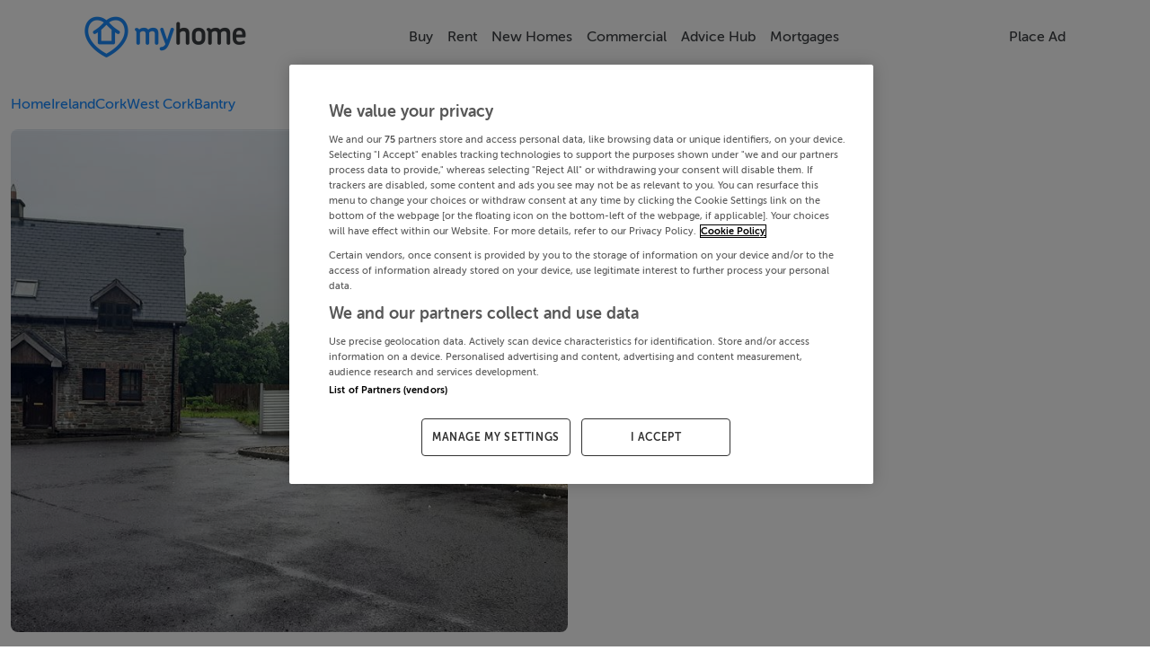

--- FILE ---
content_type: text/html; charset=utf-8
request_url: https://www.myhome.ie/residential/brochure/kealkill-village-bantry-west-cork/4598265
body_size: 30643
content:
<!DOCTYPE html><html lang="en"><head>
    <!-- OneTrust Cookies Consent Notice start for myhome -->
    <script src="https://cdn.cookielaw.org/scripttemplates/otSDKStub.js" type="text/javascript" charset="UTF-8" data-domain-script="bbd936f8-84e0-4331-84c6-219fd5ea7bbf"></script>
    <script type="text/javascript">
      function OptanonWrapper() {
        // Get initial OnetrustActiveGroups ids
        if (typeof OptanonWrapperCount == "undefined") {
          otGetInitialGrps();
        }

        //Delete cookies
        otDeleteCookie(otIniGrps);

        // Assign OnetrustActiveGroups to custom variable
        function otGetInitialGrps() {
          OptanonWrapperCount = "";
          otIniGrps = OnetrustActiveGroups;
        }

        function otDeleteCookie(iniOptGrpId) {
          var otDomainGrps = JSON.parse(
            JSON.stringify(Optanon.GetDomainData().Groups),
          );
          var otDeletedGrpIds = otGetInactiveId(
            iniOptGrpId,
            OnetrustActiveGroups,
          );
          if (otDeletedGrpIds.length != 0 && otDomainGrps.length != 0) {
            for (var i = 0; i < otDomainGrps.length; i++) {
              //Check if CustomGroupId matches
              if (
                otDomainGrps[i]["CustomGroupId"] != "" &&
                otDeletedGrpIds.includes(otDomainGrps[i]["CustomGroupId"])
              ) {
                for (var j = 0; j < otDomainGrps[i]["Cookies"].length; j++) {
                  //Delete cookie
                  eraseCookie(otDomainGrps[i]["Cookies"][j]["Name"]);
                }
              }

              //Check if Hostid matches
              if (otDomainGrps[i]["Hosts"].length != 0) {
                for (var j = 0; j < otDomainGrps[i]["Hosts"].length; j++) {
                  //Check if HostId presents in the deleted list and cookie array is not blank
                  if (
                    otDeletedGrpIds.includes(
                      otDomainGrps[i]["Hosts"][j]["HostId"],
                    ) &&
                    otDomainGrps[i]["Hosts"][j]["Cookies"].length != 0
                  ) {
                    for (
                      var k = 0;
                      k < otDomainGrps[i]["Hosts"][j]["Cookies"].length;
                      k++
                    ) {
                      //Delete cookie
                      eraseCookie(
                        otDomainGrps[i]["Hosts"][j]["Cookies"][k]["Name"],
                      );
                    }
                  }
                }
              }
            }
          }
          otGetInitialGrps(); //Reassign new group ids
        }

        //Get inactive ids
        function otGetInactiveId(customIniId, otActiveGrp) {
          //Initial OnetrustActiveGroups
          customIniId = customIniId.split(",");
          customIniId = customIniId.filter(Boolean);

          //After action OnetrustActiveGroups
          otActiveGrp = otActiveGrp.split(",");
          otActiveGrp = otActiveGrp.filter(Boolean);

          var result = [];
          for (var i = 0; i < customIniId.length; i++) {
            if (otActiveGrp.indexOf(customIniId[i]) <= -1) {
              result.push(customIniId[i]);
            }
          }
          return result;
        }

        //Delete cookie
        function eraseCookie(name) {
          //Delete root path cookies
          domainName = window.location.hostname;
          document.cookie =
            name + "=; Max-Age=-99999999; Path=/;Domain=" + domainName;
          document.cookie = name + "=; Max-Age=-99999999; Path=/;";

          //Delete LSO incase LSO being used, can be commented out.
          localStorage.removeItem(name);

          //Check for the current path of the page
          pathArray = window.location.pathname.split("/");
          //Loop through path hierarchy and delete potential cookies at each path.
          for (var i = 0; i < pathArray.length; i++) {
            if (pathArray[i]) {
              //Build the path string from the Path Array e.g /site/login
              var currentPath = pathArray.slice(0, i + 1).join("/");
              document.cookie =
                name +
                "=; Max-Age=-99999999; Path=" +
                currentPath +
                ";Domain=" +
                domainName;
              document.cookie =
                name + "=; Max-Age=-99999999; Path=" + currentPath + ";";
              //Maybe path has a trailing slash!
              document.cookie =
                name +
                "=; Max-Age=-99999999; Path=" +
                currentPath +
                "/;Domain=" +
                domainName;
              document.cookie =
                name + "=; Max-Age=-99999999; Path=" + currentPath + "/;";
            }
          }
        }
      }
    </script>
    <!-- OneTrust Cookies Consent Notice end for myhome -->
    <meta charset="utf-8">
    <title>Kealkill Village, Bantry, West Cork - Irish Rural Homes - 4598265 - MyHome.ie Residential</title>
    <base href="/">
    <meta name="robots" content="index,follow">
    <meta name="googlebot" content="index,follow">

    <meta http-equiv="X-UA-Compatible" content="IE=edge">
    <meta name="viewport" content="width=device-width, initial-scale=1">
    <meta name="theme-color" content="#1976d2">

    <link rel="icon" type="image/x-icon" href="https://myhomesan.azureedge.net/media/myhome-cdn/favicon.ico?v=1.1">
    <link rel="manifest" href="manifest.webmanifest">
    <!-- IOS Icon additions -->
    <meta name="apple-mobile-web-app-capable" content="no">
    <link rel="apple-touch-icon" href="https://myhomesan.azureedge.net/media/myhome-cdn/splash-logos/apple-touch-icon.png">

    <!-- Facebook Pixel Code -->
    <script type="text/plain" class="optanon-category-C0002-C0004">
      !function(f,b,e,v,n,t,s)
      {if(f.fbq)return;n=f.fbq=function(){n.callMethod?
      n.callMethod.apply(n,arguments):n.queue.push(arguments)};
      if(!f._fbq)f._fbq=n;n.push=n;n.loaded=!0;n.version='2.0';
      n.queue=[];t=b.createElement(e);t.async=!0;
      t.src=v;s=b.getElementsByTagName(e)[0];
      s.parentNode.insertBefore(t,s)}(window,document,'script',
      'https://connect.facebook.net/en_US/fbevents.js');
      fbq('init', '734210737333726');
      fbq('track', 'PageView');
    </script>
    <!-- End Facebook Pixel Code -->

    <!-- Meta Pixel Code -->
    <script type="text/plain" class="optanon-category-C0002-C0004">
      !function(f,b,e,v,n,t,s)
      {if(f.fbq)return;n=f.fbq=function(){n.callMethod?
      n.callMethod.apply(n,arguments):n.queue.push(arguments)};
      if(!f._fbq)f._fbq=n;n.push=n;n.loaded=!0;n.version='2.0';
      n.queue=[];t=b.createElement(e);t.async=!0;
      t.src=v;s=b.getElementsByTagName(e)[0];
      s.parentNode.insertBefore(t,s)}(window, document,'script',
      'https://connect.facebook.net/en_US/fbevents.js');
      fbq('init', '2205489053262879');
      fbq('track', 'PageView');
    </script>
    <noscript><img
        height="1"
        width="1"
        style="display: none"
        src="https://www.facebook.com/tr?id=2205489053262879&ev=PageView&noscript=1"
    /></noscript>
    <!-- End Meta Pixel Code -->

    <!-- TikTok Pixel Code Start -->
    <script type="text/plain" class="optanon-category-C0002-C0004">
      !function (w, d, t) { w.TiktokAnalyticsObject=t;var ttq=w[t]=w[t]||[];ttq.methods=["page","track","identify","instances","debug","on","off","once","ready","alias","group","enableCookie","disableCookie","holdConsent","revokeConsent","grantConsent"],ttq.setAndDefer=function(t,e){t[e]=function(){t.push([e].concat(Array.prototype.slice.call(arguments,0)))}};for(var i=0;i<ttq.methods.length;i++)ttq.setAndDefer(ttq,ttq.methods[i]);ttq.instance=function(t){for( var e=ttq._i[t]||[],n=0;n<ttq.methods.length;n++)ttq.setAndDefer(e,ttq.methods[n]);return e},ttq.load=function(e,n){var r="https://analytics.tiktok.com/i18n/pixel/events.js",o=n&&n.partner;ttq._i=ttq._i||{},ttq._i[e]=[],ttq._i[e]._u=r,ttq._t=ttq._t||{},ttq._t[e]=+new Date,ttq._o=ttq._o||{},ttq._o[e]=n||{};n=document.createElement("script") ;n.type="text/javascript",n.async=!0,n.src=r+"?sdkid="+e+"&lib="+t;e=document.getElementsByTagName("script")[0];e.parentNode.insertBefore(n,e)}; ttq.load('D3A1CURC77U6IE15PIG0'); ttq.page(); }(window, document, 'ttq');
    </script>
    <!-- TikTok Pixel Code End -->

    <!-- Pinterest Tag -->
    <script type="text/plain" class="optanon-category-C0002-C0004">
      !function(e){if(!window.pintrk){window.pintrk = function () {
      window.pintrk.queue.push(Array.prototype.slice.call(arguments))};var
      n=window.pintrk;n.queue=[],n.version="3.0";var
      t=document.createElement("script");t.async=!0,t.src=e;var
      r=document.getElementsByTagName("script")[0];
      r.parentNode.insertBefore(t,r)}}("https://s.pinimg.com/ct/core.js");
      pintrk('load', '2612731544337', {em: '<user_email_address>'});
      pintrk('page');
    </script>
    <noscript>
      <img
        height="1"
        width="1"
        style="display: none"
        alt=""
        src="https://ct.pinterest.com/v3/?event=init&tid=2612731544337&pd[em]=<hashed_email_address>&noscript=1"
      />
    </noscript>
    <!-- end Pinterest Tag -->

    <!-- Event snippet for All Pages on https://www.myhome.ie/: Please do not remove. Place this snippet on pages with events you’re tracking. Creation date: 09/08/2025 -->
    <noscript>
      <img
        src="https://ad.doubleclick.net/ddm/activity/src=15487006;type=pagev0;cat=allpa00;dc_lat=;dc_rdid=;tag_for_child_directed_treatment=;tfua=;npa=;gdpr=${GDPR};gdpr_consent=${GDPR_CONSENT_755};ord=1?"
        width="1"
        height="1"
        alt=""
      />
    </noscript>
    <!-- End of event snippet: Please do not remove -->

    <!-- Permutive Analytics Code -->
    <script defer="">
      if (typeof window !== "undefined") {
        !(function (n, e, i) {
          if (!n) {
            (n = n || {}),
              (window.permutive = n),
              (n.q = []),
              (n.config = i || {}),
              (n.config.apiKey = e),
              (n.config.environment = n.config.environment || "production");
            for (
              var o = [
                  "addon",
                  "identify",
                  "track",
                  "trigger",
                  "query",
                  "segment",
                  "segments",
                  "ready",
                  "on",
                  "once",
                  "user",
                  "consent",
                ],
                r = 0;
              r < o.length;
              r++
            ) {
              var t = o[r];
              n[t] = (function (e) {
                return function () {
                  var i = Array.prototype.slice.call(arguments, 0);
                  n.q.push({ functionName: e, arguments: i });
                };
              })(t);
            }
          }
        })(window.permutive, "4888a725-f640-4782-bd70-a3dd37877c2f", {
          consentRequired: true,
        });

        // Pass data to GAM
        (window.googletag = window.googletag || {}),
          (window.googletag.cmd = window.googletag.cmd || []),
          window.googletag.cmd.push(function () {
            if (
              0 === window.googletag.pubads().getTargeting("permutive").length
            ) {
              var g = window.localStorage.getItem("_pdfps");
              window.googletag
                .pubads()
                .setTargeting("permutive", g ? JSON.parse(g) : []);
            }
          });
      }
    </script>
    <script async="" src="https://fce2b75e-f11a-48ad-a60f-7e004eb1d340.edge.permutive.app/fce2b75e-f11a-48ad-a60f-7e004eb1d340-web.js"></script>
    <script type="text/plain" class="optanon-category-C0002-C0004">
      if (typeof window !== "undefined") {
        permutive.consent({ "opt_in": true, "token": "12345" });
      }
    </script>
    <!-- Permutive Analytics Code End -->

    <!-- Critical Styles -->
    <link rel="preload" href="pre_styles.css" as="style">
    <link rel="stylesheet" href="pre_styles.css">

    <!-- Yield loadAds -->
    <!-- Temporarily disabled -->
    <script async="" src="https://irishtimes-cdn.relevant-digital.com/static/tags/66d80e77ff61ebe9630dd1b8.js"></script>
    <script>
      function loadAds() {
        window.relevantDigital = window.relevantDigital || {};
        relevantDigital.cmd = relevantDigital.cmd || [];
        relevantDigital.cmd.push(function () {
          relevantDigital.loadPrebid({
            configId: "66d80ea3cb41f8928dad6938",
            manageAdserver: false,
            collapseEmptyDivs: true,
            collapseBeforeAdFetch: false,
            allowedDivIds: null, // set to an array to only load certain <div>s, example - ["divId1", "divId2"]
            noSlotReload: false, // set true to only load ad slots that have never been loaded
            noGpt: true,
          });
        });
      }
    </script>
  <style ng-app-id="ng">@media (max-width: 750px){.app-container[_ngcontent-ng-c488454897]{overflow:hidden}}.disable-scroll[_ngcontent-ng-c488454897]{margin:0!important;height:100vh!important;overflow:hidden!important}@media (max-width: 991.98px){.backdrop[_ngcontent-ng-c488454897]:after{animation:fadein .3s;content:"";z-index:3;background-color:var(--theme-background);position:fixed;inset:55px 0 0}}@keyframes _ngcontent-ng-c488454897_fadein{0%{opacity:0}to{opacity:1}}.ai-status-overlay[_ngcontent-ng-c488454897]{position:fixed;inset:0;z-index:2000;display:flex;flex-direction:column;justify-content:center;align-items:center;gap:1.5rem;background:#fff;text-align:center;padding:0 1.5rem}.ai-status-overlay__logo[_ngcontent-ng-c488454897]   img[_ngcontent-ng-c488454897]{width:min(15rem,80vw);height:auto}.ai-status-overlay__message[_ngcontent-ng-c488454897]{font-size:1.125rem;font-weight:500;color:var(--theme-text, #2b2b2b)}</style><style ng-app-id="ng">nav[_ngcontent-ng-c3963877655]{transition:transform .3s ease-in-out}nav.hidden[_ngcontent-ng-c3963877655]{transform:translateY(100%)}.navbar-collapse.show[_ngcontent-ng-c3963877655], .navbar-collapse.collapsing[_ngcontent-ng-c3963877655]{margin:0 calc(var(--bs-gutter-x) * -.5)}@media (max-width: 991.98px){.navbar-collapse.show[_ngcontent-ng-c3963877655], .navbar-collapse.collapsing[_ngcontent-ng-c3963877655]{background-color:var(--theme-background)}}@media (max-width: 1200px){.navbar-collapse[_ngcontent-ng-c3963877655]{--bs-gutter-x: 3rem}}@media (max-width: 991.98px){.container-xl[_ngcontent-ng-c3963877655]{max-height:92vh;overflow:hidden scroll}.container-xl[_ngcontent-ng-c3963877655]::-webkit-scrollbar{display:none}}.second-navbar-button[_ngcontent-ng-c3963877655]{background-color:transparent}.arrow-icon[_ngcontent-ng-c3963877655]{width:2rem;color:var(--theme-text)}.mh-navbar[_ngcontent-ng-c3963877655]{font-weight:500;z-index:15;background-color:var(--theme-background-2);padding-bottom:0;transition:transform .4s cubic-bezier(.4,0,.2,1)}@media (min-width: 576px){.mh-navbar[_ngcontent-ng-c3963877655]{padding-top:4 rem}}@media (min-width: 992px){.mh-navbar[_ngcontent-ng-c3963877655]{height:81px}}.mh-navbar.collapsed-menues[_ngcontent-ng-c3963877655]{border-bottom:1px solid var(--theme-medium-25);padding-bottom:var(--bs-navbar-padding-y)}.mh-navbar.hidden[_ngcontent-ng-c3963877655]{transition:transform .3s ease-in-out,opacity .3s ease-in-out;transform:translateY(-100%);opacity:0}.divider[_ngcontent-ng-c3963877655]{margin:.5rem calc(var(--bs-gutter-x) * -1) 0 calc(var(--bs-gutter-x) * -1);display:none;opacity:1;border-top:1px solid var(--theme-medium-25);z-index:1;width:100%;flex-basis:100%;flex-grow:1}.navbar-logo[_ngcontent-ng-c3963877655]{height:auto;width:9em}@media (max-width: 550px){.navbar-logo[_ngcontent-ng-c3963877655]{width:7em}}.navbar-toggler[_ngcontent-ng-c3963877655]{color:var(--theme-text);border-color:transparent!important;padding:0}.navbar-toggler[_ngcontent-ng-c3963877655]:focus{box-shadow:none}.navbar-text[_ngcontent-ng-c3963877655]{font:inherit;display:inline-flex;flex-direction:row;align-items:center;gap:.5em}.nav-item[_ngcontent-ng-c3963877655]{display:flex;align-items:center;justify-content:center;text-align:center}.submenu[_ngcontent-ng-c3963877655] ~ .nav-link[_ngcontent-ng-c3963877655]   .nav-chevron[_ngcontent-ng-c3963877655]{transform:rotate(-45deg)}.nav-chevron[_ngcontent-ng-c3963877655], .navbar-text[_ngcontent-ng-c3963877655]{transition:all .4s ease;animation-fill-mode:forwards;color:var(--theme-text)}.dropdown-menu[_ngcontent-ng-c3963877655]{display:none;flex-direction:column;align-items:flex-start;opacity:0;border-radius:.5rem;border:1px solid var(--theme-medium);transition:all .7s ease;animation-fill-mode:forwards}.dropdown-menu[_ngcontent-ng-c3963877655]   .nav-item[_ngcontent-ng-c3963877655]{padding:0 .5rem;width:100%;text-align:start}.dropdown-menu[_ngcontent-ng-c3963877655]   .nav-link[_ngcontent-ng-c3963877655]{padding-top:0;padding-bottom:0;width:100%}.dropdown-menu.submenu[_ngcontent-ng-c3963877655]{top:0;left:100%}.dropdown-menu[_ngcontent-ng-c3963877655]:not(.submenu){top:3.5em}.dropdown-menu[_ngcontent-ng-c3963877655]:not(.submenu):before{content:"";position:absolute;top:-8px;margin-left:45%;background-color:var(--theme-background-2);height:1rem;width:1rem;border-top:1px solid var(--theme-medium);border-left:1px solid var(--theme-medium);border-top-left-radius:.3em;transform:rotate(45deg);transform-origin:center}@media (min-width: 992px){.nav-item[_ngcontent-ng-c3963877655]:hover > .submenu[_ngcontent-ng-c3963877655] ~ .nav-link[_ngcontent-ng-c3963877655]   .nav-chevron[_ngcontent-ng-c3963877655]{transform:rotate(45deg)}.nav-item[_ngcontent-ng-c3963877655]:hover > *[_ngcontent-ng-c3963877655]:not(.submenu) ~ .nav-link[_ngcontent-ng-c3963877655]   .nav-chevron[_ngcontent-ng-c3963877655]{transform:rotate(-90deg)}.nav-item[_ngcontent-ng-c3963877655]:hover > .nav-link[_ngcontent-ng-c3963877655] > .navbar-text[_ngcontent-ng-c3963877655]{color:var(--theme-brand-main)!important}.nav-item[_ngcontent-ng-c3963877655]:hover > .nav-link[_ngcontent-ng-c3963877655] > .navbar-text[_ngcontent-ng-c3963877655]   .nav-chevron[_ngcontent-ng-c3963877655]   *[_ngcontent-ng-c3963877655]{stroke:var(--theme-brand-main)}.nav-item[_ngcontent-ng-c3963877655]:hover > .dropdown-menu[_ngcontent-ng-c3963877655]{display:flex;opacity:1}}@media (max-width: 992px){.nav-chevron[_ngcontent-ng-c3963877655]{display:none}.navbar-collapse[_ngcontent-ng-c3963877655]   .nav-chevron[_ngcontent-ng-c3963877655]{display:block}}.accordion[_ngcontent-ng-c3963877655], .collabse-sm[_ngcontent-ng-c3963877655]{gap:.7rem;padding:1rem calc(var(--bs-gutter-x) * .5) 0 calc(var(--bs-gutter-x) * .5)}.accordion[_ngcontent-ng-c3963877655]   .nav-chevron[_ngcontent-ng-c3963877655]   svg[_ngcontent-ng-c3963877655]   *[_ngcontent-ng-c3963877655]{stroke:var(--theme-medium)}.accordion[_ngcontent-ng-c3963877655]   .accordion-button[_ngcontent-ng-c3963877655]{padding:0;border-radius:var(--border-radius-small)}.accordion[_ngcontent-ng-c3963877655]   .accordion-button[_ngcontent-ng-c3963877655]:not(.collapsed){background-color:transparent;box-shadow:none}.accordion[_ngcontent-ng-c3963877655]   .accordion-button[_ngcontent-ng-c3963877655]:not(.collapsed) > .navbar-text[_ngcontent-ng-c3963877655]   .nav-chevron[_ngcontent-ng-c3963877655]{transform:rotate(90deg)}.accordion[_ngcontent-ng-c3963877655]   .accordion-button[_ngcontent-ng-c3963877655]:focus{box-shadow:none}.accordion[_ngcontent-ng-c3963877655]   .accordion-button[_ngcontent-ng-c3963877655]:after{content:none}.accordion[_ngcontent-ng-c3963877655]   .accordion-body[_ngcontent-ng-c3963877655]{padding:0;display:flex;flex-direction:column;gap:.6rem;padding-bottom:.8rem}.accordion[_ngcontent-ng-c3963877655]   .accordion-body[_ngcontent-ng-c3963877655]:before{content:"";display:block;width:calc(100% - 2rem);height:0;border-top:1px solid var(--theme-border);margin:0 auto}.collabse-sm[_ngcontent-ng-c3963877655]   .nav-link[_ngcontent-ng-c3963877655]{padding:0;width:100%}.accordion[_ngcontent-ng-c3963877655]   .accordion-item[_ngcontent-ng-c3963877655], .collabse-sm[_ngcontent-ng-c3963877655]   .nav-item[_ngcontent-ng-c3963877655]{border:none;border-radius:var(--border-radius-small);background-color:var(--theme-background-2)}.accordion[_ngcontent-ng-c3963877655]   .accordion-item[_ngcontent-ng-c3963877655]   .navbar-text[_ngcontent-ng-c3963877655], .collabse-sm[_ngcontent-ng-c3963877655]   .nav-item[_ngcontent-ng-c3963877655]   .navbar-text[_ngcontent-ng-c3963877655]{padding:.7rem 1rem}.accordion[_ngcontent-ng-c3963877655]   .accordion-body[_ngcontent-ng-c3963877655]   .navbar-text[_ngcontent-ng-c3963877655]{padding:0 1rem}.nav-link[_ngcontent-ng-c3963877655]{cursor:pointer}</style><style ng-app-id="ng">.circle[_ngcontent-ng-c4272923240]{margin:5px;width:48px;height:48px;border:1px solid var(--theme-medium);border-radius:25px;background-color:var(--theme-background);display:flex;align-items:center;padding:8px}.circle[_ngcontent-ng-c4272923240]   svg[_ngcontent-ng-c4272923240]{width:24px;height:24px;margin:4px 0 4px 3px}.circle[_ngcontent-ng-c4272923240]   svg[_ngcontent-ng-c4272923240]   *[fill][_ngcontent-ng-c4272923240]:not([fill=none]){fill:var(--theme-medium)}.circle[_ngcontent-ng-c4272923240]:hover{background-color:#333;transition:background-color .3s ease-in-out}.circle[_ngcontent-ng-c4272923240]:hover   svg[_ngcontent-ng-c4272923240]   *[fill][_ngcontent-ng-c4272923240]:not([fill=none]){fill:#fff}.spacer[_ngcontent-ng-c4272923240]{flex-basis:100%;height:0}.footer-links[_ngcontent-ng-c4272923240]{display:flex;justify-content:center;flex-direction:row;flex-wrap:wrap;align-content:center;align-items:center;gap:.4rem 2rem}.footer-links[_ngcontent-ng-c4272923240]   div[_ngcontent-ng-c4272923240]{text-wrap:nowrap}@media (max-width: 991.98px){.footer-links[_ngcontent-ng-c4272923240]{display:grid;justify-content:stretch;grid-template-columns:repeat(4,auto);gap:.8rem}}@media (max-width: 767px){.footer-links[_ngcontent-ng-c4272923240]{gap:1rem}.footer-links[_ngcontent-ng-c4272923240]   div[_ngcontent-ng-c4272923240]:nth-child(n+5){grid-column:span 2}}.footer-logo[_ngcontent-ng-c4272923240]{width:auto;height:2rem}.footer-link-1[_ngcontent-ng-c4272923240]{margin:0 auto;max-width:1000px}.footer-link-2[_ngcontent-ng-c4272923240]{margin:0 auto;max-width:1210px}.footer-text[_ngcontent-ng-c4272923240]{color:var(--theme-medium)!important;font-family:museo,sans-serif!important;font-weight:300}.footer__links-panel[_ngcontent-ng-c4272923240]{font-size:.9em!important}.footer__links-header[_ngcontent-ng-c4272923240]{font-size:1.2em}.footer__icon[_ngcontent-ng-c4272923240]{cursor:pointer;color:#555;border:0;background:none;font-size:2rem;margin:0}.footer__icon[_ngcontent-ng-c4272923240]:hover{opacity:.8}@media (max-width: 500px){.footer__icon[_ngcontent-ng-c4272923240]{font-size:1.3rem;box-sizing:border-box;margin:0rem}}.footer__svg[_ngcontent-ng-c4272923240]{fill:#555}.footer__link[_ngcontent-ng-c4272923240]{color:var(--theme-medium)!important;cursor:pointer!important;text-decoration:none!important;border:0!important;background:none!important;padding:0!important;font-size:1rem!important;line-height:1!important;word-wrap:normal!important}.footer__link[_ngcontent-ng-c4272923240]:hover{text-decoration:none!important;color:var(--theme-medium)!important}.footer__link--small-text[_ngcontent-ng-c4272923240]{font-size:1em!important}@media (max-width: 750px){.footer__link--small-text[_ngcontent-ng-c4272923240]{font-size:.9em!important}}#socials-text[_ngcontent-ng-c4272923240]{font-size:.95rem}@media (max-width: 450px){#socials-text[_ngcontent-ng-c4272923240]{font-size:.75rem;margin:.5rem}}@media (max-width: 500px){#bottom-footer[_ngcontent-ng-c4272923240]{padding:0 0 3rem!important}}</style><style ng-app-id="ng">.btn-primary[_ngcontent-ng-c622457531]{background-color:#009cdb}.btn-secondary[_ngcontent-ng-c622457531]{color:#009cdb;background-color:#fff;border:1px solid #009cdb}.btn-secondary--selected[_ngcontent-ng-c622457531]{background-color:#009cdb!important;color:#fff!important;border:2px solid var(0, 156, 219, 20)!important}.btn-outline-primary[_ngcontent-ng-c622457531]:hover{color:#fff;background-color:#009cdb;border-color:#009cdb}.MhContactForm__Message[_ngcontent-ng-c622457531]{font-size:.83em}.MhContactForm__Message--warning[_ngcontent-ng-c622457531]{color:#ef5350}.mh-property-card-ribbon[_ngcontent-ng-c622457531]{font-size:.9em;padding:.313rem 0;position:absolute;color:#fff;font-weight:600;width:11.25rem;box-shadow:0 3px 10px -5px #000;text-align:center;transform:rotate(-45deg);-webkit-transform:rotate(-45deg);left:-2.5rem}.ad-container[_ngcontent-ng-c622457531]{--tw-bg-opacity: 1}.cursor[_ngcontent-ng-c622457531]{cursor:pointer}.brochure[_ngcontent-ng-c622457531]{margin-top:6rem}@media screen and (max-width: 991px){.brochure[_ngcontent-ng-c622457531]{margin-top:8rem}}.brochure__sidebar[_ngcontent-ng-c622457531]{right:0;overflow-y:unset!important}.brochure__price[_ngcontent-ng-c622457531]{font-size:2rem;font-weight:300}@media screen and (max-width: 991px){.brochure__price[_ngcontent-ng-c622457531]{font-size:2rem;font-weight:500}}@media (max-width: 991px){.brochure-content[_ngcontent-ng-c622457531]{width:95%!important}}.text-css[_ngcontent-ng-c622457531]{text-wrap:pretty}.icon-size[_ngcontent-ng-c622457531]{display:block;width:2rem}.irish-times-logo[_ngcontent-ng-c622457531]{max-width:13.75rem;height:1rem}.link-icon-size[_ngcontent-ng-c622457531]{display:block;width:1rem}.property-information[_ngcontent-ng-c622457531]{background-color:#fff;border-radius:.5em;padding:1rem}@media screen and (max-width: 991px){.property-information[_ngcontent-ng-c622457531]{padding:1rem .5rem}}.property-services[_ngcontent-ng-c622457531]{display:flex;flex-direction:column;justify-content:space-between;align-items:center}.feature-list-container[_ngcontent-ng-c622457531]{display:flex;overflow-x:auto;overflow-y:hidden;max-height:5.5rem;flex-direction:row;gap:.5rem}.swiper-container-newhomes[_ngcontent-ng-c622457531]{width:22rem}.swiper-arrows-newhomes[_ngcontent-ng-c622457531]{display:block;width:2rem;cursor:pointer;background-color:#fff;border:1px solid var(--theme-medium);color:var(--theme-medium);z-index:2;top:26vh;border-radius:10px}.report-header[_ngcontent-ng-c622457531]{border-radius:.5rem}.newhomes-right[_ngcontent-ng-c622457531]{right:0rem}@media (max-width: 600px){.newhomes-right[_ngcontent-ng-c622457531]{right:-1rem!important}}@media (min-width: 1379.98px){.newhomes-right[_ngcontent-ng-c622457531]{right:0rem}}.swiper-container-margin[_ngcontent-ng-c622457531]{margin-left:0rem}.arrow-icon-size[_ngcontent-ng-c622457531]{display:block;width:2rem;position:absolute;cursor:pointer;font-size:1.2em;transform:translateY(-50%);top:50%;background-color:#333;color:#fff;z-index:2}.arrow-icon-size__left[_ngcontent-ng-c622457531]{left:0}@media (max-width: 600px){.arrow-icon-size__left[_ngcontent-ng-c622457531]{left:-1rem!important}}.arrow-icon-size__right[_ngcontent-ng-c622457531]{right:0}@media (max-width: 600px){.arrow-icon-size__right[_ngcontent-ng-c622457531]{right:-2rem!important}}.related-swiper-arrows[_ngcontent-ng-c622457531]{display:block;width:2rem;cursor:pointer;background-color:#fff;border:1px solid var(--theme-medium);color:var(--theme-medium);z-index:2;top:25vh;border-radius:10px}.related-swiper-arrows__left[_ngcontent-ng-c622457531]{left:0}@media (max-width: 600px){.related-swiper-arrows__left[_ngcontent-ng-c622457531]{left:-1rem}}.related-swiper-arrows__right[_ngcontent-ng-c622457531]{right:0}.similar-swiper-containter[_ngcontent-ng-c622457531]{margin-left:1rem;overflow:hidden;width:96%}.swiper-arrows[_ngcontent-ng-c622457531]{display:block;width:2rem;cursor:pointer;background-color:#fff;border:1px solid var(--theme-medium);color:var(--theme-medium);z-index:2;top:17.5vh;border-radius:10px}@media (max-width: 576px){.swiper-arrows[_ngcontent-ng-c622457531]{top:12.5vh}}.right[_ngcontent-ng-c622457531]{right:0rem}@media (max-width: 600px){.right[_ngcontent-ng-c622457531]{right:0rem}}@media (min-width: 1379.98px){.right[_ngcontent-ng-c622457531]{right:0rem}}.arrow[_ngcontent-ng-c622457531]{display:block;width:1rem}.development-cards[_ngcontent-ng-c622457531]{left:0;margin-right:20px;display:flex;position:relative}.feature-item[_ngcontent-ng-c622457531]{background-color:#fff;border-radius:.5em;display:flex;flex-direction:column;align-items:center}.brochure-options[_ngcontent-ng-c622457531]{background-color:#fff;border-radius:.7rem}.brochure-property-services[_ngcontent-ng-c622457531]{border:1px solid;height:10vh}.brochure-decsription[_ngcontent-ng-c622457531]{position:relative;color:#555;line-height:1.8em;height:12rem;overflow:hidden}.brochure-decsription__content[_ngcontent-ng-c622457531]{white-space:pre-line}.hidden-description[_ngcontent-ng-c622457531]{height:13rem;overflow:hidden}.static-map[_ngcontent-ng-c622457531]{width:100%;border-radius:.5rem;max-height:32rem;cursor:pointer;object-fit:cover;height:auto;border-radius:.5em}.details[_ngcontent-ng-c622457531]{position:relative}.details--description[_ngcontent-ng-c622457531]{position:relative;overflow:hidden;color:#555;line-height:1.8em}.details--description-heading[_ngcontent-ng-c622457531]{font-size:1.2em;color:#555}.details--description-content[_ngcontent-ng-c622457531]{white-space:pre-line}.show-more[_ngcontent-ng-c622457531]{color:#0d6efd;cursor:pointer;text-decoration:underline}.text-fade[_ngcontent-ng-c622457531]{position:absolute;bottom:0;width:98%;height:5rem;padding:3rem .25rem .25rem;background:linear-gradient(0deg,#fff 50%,#fff0);border-bottom-right-radius:.5rem}.contact-form[_ngcontent-ng-c622457531]{border:1px solid}.brochure-price[_ngcontent-ng-c622457531]{font-size:2rem;font-weight:300}@media screen and (max-width: 500px){.brochure-price[_ngcontent-ng-c622457531]{font-size:1.6rem}}.icons[_ngcontent-ng-c622457531]   svg[_ngcontent-ng-c622457531]{height:1rem;color:var(--theme-medium-75)}.group-info[_ngcontent-ng-c622457531]{background-color:#fff;border-radius:.5rem}.group-logo[_ngcontent-ng-c622457531]{width:5rem;height:5rem;border:1px solid;border-radius:1rem}.sticky[_ngcontent-ng-c622457531]{position:sticky;z-index:10;top:5.5rem}.mobile-footer-sticky[_ngcontent-ng-c622457531]{height:10vh;position:sticky;border:1px solid;bottom:0}.dfp[_ngcontent-ng-c622457531]{text-align:center}@media screen and (min-width: 992px){.dfp[_ngcontent-ng-c622457531]{text-align:center;max-width:100vw;min-height:250px}}@media screen and (max-width: 991px){.dfp[_ngcontent-ng-c622457531]{min-height:8rem}}.dfp-mobile[_ngcontent-ng-c622457531]{min-height:8rem}.development-logo[_ngcontent-ng-c622457531]{height:60px;margin-top:5rem;padding:5px;width:100%}.development-logo[_ngcontent-ng-c622457531]   img[_ngcontent-ng-c622457531]{margin:auto;display:block;height:100%}.article-logo[_ngcontent-ng-c622457531]{width:13.75rem}.footer-button[_ngcontent-ng-c622457531]{bottom:0;left:0;right:0;z-index:20;width:100%;padding:.75rem .5rem;background:transparent}.footer-button__inner[_ngcontent-ng-c622457531]{width:100%;border-radius:.75rem;padding:.75rem}.footer-button--docked[_ngcontent-ng-c622457531]{position:static;padding:0 .5rem}.link-icon[_ngcontent-ng-c622457531]{display:block!important;width:1.5rem}.text[_ngcontent-ng-c622457531]{font-family:var(--mh-font-family);font-weight:500}.btn-size[_ngcontent-ng-c622457531]{height:3rem;width:fit-content}.MyHome-logo[_ngcontent-ng-c622457531]{height:auto;width:9rem}.calendar[_ngcontent-ng-c622457531]{font-weight:700;border:1px solid #eee;width:3rem;text-align:center}.month[_ngcontent-ng-c622457531]{width:100%;background:#d32a2a;color:#fff}.day[_ngcontent-ng-c622457531]{background:#fff;width:100%}.mortgage-title[_ngcontent-ng-c622457531]{font-size:2.3rem;font-weight:300;color:#009cdb;text-align:center}@media screen and (max-width: 991px){.mortgage-title[_ngcontent-ng-c622457531]{font-size:2rem;font-weight:500}}.link-divs[_ngcontent-ng-c622457531]{cursor:pointer}@media screen and (max-width: 991px){.nh-swiper-slide[_ngcontent-ng-c622457531]{width:380px!important}}</style><style ng-app-id="ng">.feature-icon[_ngcontent-ng-c622457531]{overflow:hidden;background-repeat:no-repeat;background-image:url(https://myhomesan.azureedge.net/media/myhome-cdn/feature-icons-ss.png);filter:invert(50%);width:2rem;height:2rem}@media (max-width: 750px){.feature-icon[_ngcontent-ng-c622457531]{filter:invert(75%);-webkit-filter:invert(75%)}}.myh-icon-house-alarm[_ngcontent-ng-c622457531]{background-position:0px 0px}.myh-icon-balcony[_ngcontent-ng-c622457531]{background-position:-32px 0px}.myh-icon-en-suite[_ngcontent-ng-c622457531]{background-position:-64px 0px}.myh-icon-references-required[_ngcontent-ng-c622457531]{background-position:-96px 0px}.myh-icon-smoker[_ngcontent-ng-c622457531]{background-position:-128px 0px}.myh-icon-dryer[_ngcontent-ng-c622457531]{background-position:-160px 0px}.myh-icon-heated-flooring[_ngcontent-ng-c622457531]{background-position:-192px 0px}.myh-icon-central-heating[_ngcontent-ng-c622457531]{background-position:-224px 0px}.myh-icon-garden[_ngcontent-ng-c622457531]{background-position:-256px 0px}.myh-icon-microwave[_ngcontent-ng-c622457531]{background-position:-288px 0px}.myh-icon-non-smoker[_ngcontent-ng-c622457531]{background-position:-320px 0px}.myh-icon-car[_ngcontent-ng-c622457531]{background-position:-352px 0px}.myh-icon-patio[_ngcontent-ng-c622457531]{background-position:-384px 0px}.myh-icon-pets-allowed[_ngcontent-ng-c622457531]{background-position:-416px 0px}.myh-icon-step-free-access[_ngcontent-ng-c622457531]{background-position:-448px 0px}.myh-icon-walk-in-shower[_ngcontent-ng-c622457531]{background-position:-480px 0px}.myh-icon-cable-television[_ngcontent-ng-c622457531]{background-position:-512px 0px}.myh-icon-washing-machine[_ngcontent-ng-c622457531]{background-position:-544px 0px}.myh-icon-wheelchair-access[_ngcontent-ng-c622457531]{background-position:-576px 0px}.myh-icon-internet[_ngcontent-ng-c622457531]{background-position:-608px 0px}.myh-icon-half-furnished[_ngcontent-ng-c622457531]{background-position:-640px 0px}.myh-icon-fully-furnished[_ngcontent-ng-c622457531]{background-position:-672px 0px}.myh-icon-dishwasher[_ngcontent-ng-c622457531]{background-position:-704px 0px}.myh-icon-email[_ngcontent-ng-c622457531]{background-position:-736px 0px}.myh-icon-first-letting[_ngcontent-ng-c622457531]{background-position:-768px 0px}.myh-icon-garage[_ngcontent-ng-c622457531]{background-position:-800px 0px}.myh-icon-no-furniture[_ngcontent-ng-c622457531]{background-position:-832px 0px}.myh-icon-no-pets[_ngcontent-ng-c622457531]{background-position:-864px 0px}.myh-icon-bills[_ngcontent-ng-c622457531]{background-position:-896px 0px}.myh-icon-student[_ngcontent-ng-c622457531]{background-position:-928px 0px}.myh-icon-sea-views[_ngcontent-ng-c622457531]{background-position:-960px 0px}.myh-icon-gym[_ngcontent-ng-c622457531]{background-position:-992px 0px}.myh-icon-games-room[_ngcontent-ng-c622457531]{background-position:-1024px 0px}.myh-icon-swimming-pool[_ngcontent-ng-c622457531]{background-position:-1056px 0px}.myh-icon-tennis[_ngcontent-ng-c622457531]{background-position:-1088px 0px}</style><style ng-app-id="ng">.mh-breadcrumbs[_ngcontent-ng-c2616244336]{display:flex;flex-direction:row;gap:.25rem;font-size:1rem;align-items:center}.mh-breadcrumbs[_ngcontent-ng-c2616244336]   a[_ngcontent-ng-c2616244336], .mh-breadcrumbs[_ngcontent-ng-c2616244336]   span[_ngcontent-ng-c2616244336]{text-decoration:none}.mh-breadcrumbs[_ngcontent-ng-c2616244336]   a[_ngcontent-ng-c2616244336]:hover, .mh-breadcrumbs[_ngcontent-ng-c2616244336]   span[_ngcontent-ng-c2616244336]:hover{text-decoration:underline}.mh-breadcrumbs[_ngcontent-ng-c2616244336]   span[_ngcontent-ng-c2616244336]{cursor:default}.mh-breadcrumbs[_ngcontent-ng-c2616244336]   svg-icon[_ngcontent-ng-c2616244336]{padding-bottom:.1em}.mh-breadcrumbs__back[_ngcontent-ng-c2616244336]{font-size:.9em;border-right:1px solid var(--theme-brand-main)}</style><style ng-app-id="ng">.toast-container[_ngcontent-ng-c427367865]{position:fixed;z-index:990}.icon-sizes[_ngcontent-ng-c427367865]{width:2rem;display:block;margin-left:5.5px;cursor:pointer;color:var(--theme-medium-75)}.button-container[_ngcontent-ng-c427367865]{width:auto}.print-brochure[_ngcontent-ng-c427367865]{display:none}.print-brochure--show[_ngcontent-ng-c427367865]{display:block}.text-style[_ngcontent-ng-c427367865]{font-size:1.3rem}.share-head[_ngcontent-ng-c427367865]{border-radius:.5rem .5em 0px 0px!important}</style><style ng-app-id="ng">.link-icon[_ngcontent-ng-c3420421801]{display:block!important;width:1rem;height:1.7rem;margin:1px;align-items:center}.parent[_ngcontent-ng-c3420421801]{display:grid;gap:0px;grid-template-columns:repeat(2,.3fr);grid-template-rows:auto auto auto;grid-template-areas:" div1 div2 div2 div5" " div1 div3 div4 div5" " div1 .... div4 div6"}.div5[_ngcontent-ng-c3420421801], .div6[_ngcontent-ng-c3420421801]{display:flex;justify-content:start}.div1[_ngcontent-ng-c3420421801]{grid-area:div1}.div2[_ngcontent-ng-c3420421801]{grid-area:div2}.div3[_ngcontent-ng-c3420421801]{grid-area:div3}.div4[_ngcontent-ng-c3420421801]{grid-area:div4}.div5[_ngcontent-ng-c3420421801]{grid-area:div5}.div6[_ngcontent-ng-c3420421801]{grid-area:div6}@media screen and (max-width: 789px){.parent[_ngcontent-ng-c3420421801]{grid-template-columns:repeat(4,1fr);grid-template-rows:auto auto auto;grid-template-areas:"div1 div1 div2 div2 div2" "div3 div3 div4 div4 div4" "div5 div5 div6 div6 div6"}}.price-change-register[_ngcontent-ng-c3420421801]{background:#fff;border-radius:.5em;padding-bottom:.5rem}.list-item[_ngcontent-ng-c3420421801]{background-color:#fff;min-height:6.5rem;overflow:hidden}.sold-item[_ngcontent-ng-c3420421801]{min-height:5rem;background-color:#fff;padding:0rem .5rem}.sold-for[_ngcontent-ng-c3420421801]{color:#bbb}.property-image[_ngcontent-ng-c3420421801]{align-items:center;width:10rem;object-fit:contain;border-radius:1rem}.view-all[_ngcontent-ng-c3420421801]{font-size:.9em;color:#009cdb;cursor:pointer}.view-all[_ngcontent-ng-c3420421801]:hover{text-decoration:underline}.up-arrow[_ngcontent-ng-c3420421801]{color:#12e944}.down-arrow[_ngcontent-ng-c3420421801]{color:#f26522}</style><style ng-app-id="ng">.mh-tabs__width--60{width:60%}@media (max-width: 1280px){.mh-tabs__width--60{width:70%}}@media (max-width: 1080px){.mh-tabs__width--60{width:80%}}@media (max-width: 992px){.mh-tabs__width--60{width:90%}}.mh-tabs__mh-tab{position:relative;cursor:pointer;flex:1;padding:10px;border-top:1px solid #eee;border-left:1px solid #eee;border-bottom:1px solid #eee;background:#fff;color:#555;text-transform:uppercase}.mh-tabs__mh-tab:last-child{border-right:1px solid #eee;border:1px solid #cbced2}.mh-tabs__mh-tab:hover{background-color:#f2f2f2}.mh-tabs__mh-tab--dark{background:#555;color:#fff;border:none}.mh-tabs__mh-tab--dark:hover{background:#555}.mh-tabs__mh-tab--selected{background:#009cdb;color:#fff}.mh-tabs__mh-tab--selected:hover{background-color:#009cdb}.mh-tabs__mh-tab--lighter-font{font-weight:500;text-transform:none;font-size:1.1rem}@media (max-width: 750px){.mh-tabs__mh-tab{width:100%;border-right:1px solid #eee;border-bottom:none}}@media (max-width: 750px){.mh-tabs__mh-tab:last-child{border-bottom:1px solid #eee}}.mh-tabs__mh-tab__border-radius--30:first-child{border-radius:.5rem .5rem 0 0px}.mh-tabs__mh-tab__border-radius--30:last-child{border-radius:.5rem .5rem 0px 0}.mh-tabs__mh-arrow{z-index:1;color:#009cdb;bottom:-2rem;font-size:1.2em;position:absolute;left:50%;transform:translate(-50%)}.mh-tabs__banner{font-weight:700;font-size:.8em;position:absolute;color:#009cdb;right:3px;top:-1px;text-transform:none}.mh-tabs__banner--selected{color:#fff}
</style><link rel="alternate" type="application/json" title="Brochure Feed residential brochure kealkill village bantry west cork 4598265" href="https://www.myhome.ie/feed/residential/brochure/kealkill-village-bantry-west-cork/4598265"><meta property="og:url" content="https://myhome.ie/residential/brochure/kealkill-village-bantry-west-cork/4598265" itemprop="image"><meta property="og:title" content="Kealkill Village, Bantry, West Cork - Irish Rural Homes - 4598265 - MyHome.ie Residential" itemprop="image"><meta property="og:description" content="Kealkill Village, Bantry, West Cork, asking price €38,000, brought to market by Irish Rural Homes, Residential - 4598265 (rated Exempt)" itemprop="image"><meta property="og:image" content="https://photos-a.propertyimages.ie/media/5/6/2/4598265/0180d68c-4026-402d-8a1f-c2e4125c3177_l.jpg" itemprop="image"><meta property="og:image:url" content="https://photos-a.propertyimages.ie/media/5/6/2/4598265/0180d68c-4026-402d-8a1f-c2e4125c3177_l.jpg" itemprop="image"><meta property="og:image:type" content="image/jpg" itemprop="image"><meta property="og:image:secure_url" content="https://photos-a.propertyimages.ie/media/5/6/2/4598265/0180d68c-4026-402d-8a1f-c2e4125c3177_l.jpg" itemprop="image"><meta property="og:image:width" content="1200" itemprop="image"><meta property="og:image:height" content="630" itemprop="image"><meta property="twitter:card" content="summary" itemprop="image"><meta property="twitter:site" content="https://myhome.ie/residential/brochure/kealkill-village-bantry-west-cork/4598265" itemprop="image"><meta property="twitter:title" content="Kealkill Village, Bantry, West Cork - Irish Rural Homes - 4598265 - MyHome.ie Residential" itemprop="image"><meta property="twitter:image" content="https://photos-a.propertyimages.ie/media/5/6/2/4598265/0180d68c-4026-402d-8a1f-c2e4125c3177_l.jpg" itemprop="image"><meta property="twitter:image:width" content="1200" itemprop="image"><meta property="twitter:image:height" content="675" itemprop="image"><meta property="twitter:description" content="Kealkill Village, Bantry, West Cork, asking price €38,000, brought to market by Irish Rural Homes, Residential - 4598265 (rated Exempt)" itemprop="image"><link rel="canonical" href="https://www.myhome.ie/residential/brochure/kealkill-village-bantry-west-cork/4598265"><meta name="description" content="Kealkill Village, Bantry, West Cork, asking price €38,000, brought to market by Irish Rural Homes, Residential - 4598265 (rated Exempt)"><style ng-app-id="ng">.gallery[_ngcontent-ng-c2518645098]{cursor:pointer}.gallery__video[_ngcontent-ng-c2518645098]{height:100%;width:100%}.swiper-container-mobile[_ngcontent-ng-c2518645098]{overflow:hidden;height:35vh;width:100%}@media screen and (orientation: landscape){.swiper-container-mobile[_ngcontent-ng-c2518645098]{height:97vh}}.icon[_ngcontent-ng-c2518645098]{display:block;width:1.3rem;color:#a2afbb}.gallery-image[_ngcontent-ng-c2518645098]{height:100%;width:100%;object-fit:cover;background:no-repeat center/cover;border-radius:.5rem}.gallery-image--floorplan[_ngcontent-ng-c2518645098]{height:100%;width:100%;border:1px solid lightgray;border-radius:.5rem}.gallery-image--last[_ngcontent-ng-c2518645098]{position:relative}.gallery-image--last[_ngcontent-ng-c2518645098]   img[_ngcontent-ng-c2518645098]{filter:brightness(50%)}.gallery-imagelast[_ngcontent-ng-c2518645098]{position:relative;filter:brightness(50%)}.main-image-container[_ngcontent-ng-c2518645098]{max-height:70vh}.gallery-item[_ngcontent-ng-c2518645098]{height:49%}.gallery-col[_ngcontent-ng-c2518645098]{height:35rem}.main-image[_ngcontent-ng-c2518645098]{height:35rem;width:100%;object-fit:cover;background:no-repeat center/cover;border-radius:.5rem}.main-image--mobile[_ngcontent-ng-c2518645098]{height:35vh;width:100%;border-radius:1rem;object-fit:cover!important;border:1px solid lightgray}@media screen and (orientation: landscape){.main-image--mobile[_ngcontent-ng-c2518645098]{height:90vh}}.button-container[_ngcontent-ng-c2518645098]{position:absolute!important;top:89%;left:1rem;z-index:2}@media (max-width: 400px){.button-container[_ngcontent-ng-c2518645098]{top:75%!important}}@media (max-width: 991px){.button-container[_ngcontent-ng-c2518645098]{top:16rem;left:1rem}}.button-container--play[_ngcontent-ng-c2518645098]{top:40%;left:40%}.gallery-button[_ngcontent-ng-c2518645098]{background-color:var(--theme-background);border-radius:.5rem;box-shadow:1px 1px 4px #adabab!important;cursor:pointer;height:47px;width:47px}.gallery-button--play[_ngcontent-ng-c2518645098]{font-size:1.5rem;padding:.5rem .75rem .5rem 1rem!important}.link-icon[_ngcontent-ng-c2518645098]{display:block!important;width:2rem}.link-icon[_ngcontent-ng-c2518645098]   svg[_ngcontent-ng-c2518645098]   path[_ngcontent-ng-c2518645098]{stroke:gray}.paging-swiper[_ngcontent-ng-c2518645098]{position:absolute;top:.5rem;right:.5rem;border-radius:1rem;padding:.25rem .5rem;background:#333;color:#fff;opacity:.8}.circle-play[_ngcontent-ng-c2518645098]{border:1px solid var(--theme-medium);border-radius:25px;padding:8px}.circle-play[_ngcontent-ng-c2518645098]   svg[_ngcontent-ng-c2518645098]{width:24px;height:24px;margin:4px 0 4px 4px}.image-counter[_ngcontent-ng-c2518645098], .image-counter-imageonly[_ngcontent-ng-c2518645098]{position:absolute;top:50%;left:50%;transform:translate(-50%,-50%);color:#fff}.call-button[_ngcontent-ng-c2518645098]{display:none}@media screen and (min-width: 991px) and (max-width: 1399.98px){.call-button[_ngcontent-ng-c2518645098]{display:block}}</style><style ng-app-id="ng">.brochure-eco-rating[_ngcontent-ng-c3304712792]{background-color:#fff;border-radius:.5em}.Ber-logo[_ngcontent-ng-c3304712792]{width:12rem;margin:auto}.link-icon[_ngcontent-ng-c3304712792]{width:1rem}.estimate-container[_ngcontent-ng-c3304712792]{align-items:center;border-radius:.5rem;padding:.5rem;border:.5px solid rgb(146,140,140);padding:1rem}.additional-info[_ngcontent-ng-c3304712792]{padding:0 1rem;line-height:1rem}.green-text[_ngcontent-ng-c3304712792]{color:#91c983!important;font-weight:700}.comprehensive-text[_ngcontent-ng-c3304712792]{color:#005800!important;font-weight:700}.ber-error[_ngcontent-ng-c3304712792]{color:red;margin-top:.5rem}.retro-benefit-bar[_ngcontent-ng-c3304712792]{height:15px;background:#d3d3d3;max-width:20px;margin:0 .2rem}.very-low-bar[_ngcontent-ng-c3304712792]{background-color:#d32f2f}.low-bar[_ngcontent-ng-c3304712792]{background-color:#ff9500}.medium-bar[_ngcontent-ng-c3304712792]{background-color:#f6da32}.high-bar[_ngcontent-ng-c3304712792]{background-color:#4ba93e}.very-high-bar[_ngcontent-ng-c3304712792]{background-color:#191}#learn-more-link[_ngcontent-ng-c3304712792]{text-decoration:none;display:flex;color:#009cdb}#ber-change-row[_ngcontent-ng-c3304712792]{height:220px}@media screen and (max-width: 998px){#ber-change-row[_ngcontent-ng-c3304712792]{height:180px}}#ber-change-col[_ngcontent-ng-c3304712792]{height:100%;padding:0rem 1rem;margin-bottom:-20px}@media screen and (max-width: 998px){#ber-change-col[_ngcontent-ng-c3304712792]{padding:0rem}}#ber-scale-container[_ngcontent-ng-c3304712792]{height:95%;width:100%;display:flex;align-items:flex-end;padding:0 15px}.scale-item[_ngcontent-ng-c3304712792]{flex:1;height:100%;display:flex;flex-direction:column;justify-content:flex-end;position:relative}.scale-bar[_ngcontent-ng-c3304712792]{width:100%;border-radius:10px 10px 0 0;max-height:12rem}#ber-indicator-container-row[_ngcontent-ng-c3304712792]{height:0px}#ber-indicator-row[_ngcontent-ng-c3304712792]{height:25%;position:relative}#potential-indicator[_ngcontent-ng-c3304712792]{top:2rem}.ber-indicator[_ngcontent-ng-c3304712792]{position:absolute;top:0;left:50%;transform:translate(-50%);z-index:1;height:25px;min-width:1rem;max-width:4rem;background-color:#005800;border-radius:5px;color:#fff;font-size:12px;display:flex;justify-content:center;align-items:center;font-weight:500}#scale-bar-a1[_ngcontent-ng-c3304712792]{height:8%}#scale-bar-a2[_ngcontent-ng-c3304712792]{height:13%}#scale-bar-a3[_ngcontent-ng-c3304712792]{height:19%}#scale-bar-b1[_ngcontent-ng-c3304712792]{height:25%}#scale-bar-b2[_ngcontent-ng-c3304712792]{height:31%}#scale-bar-b3[_ngcontent-ng-c3304712792]{height:35%}#scale-bar-c1[_ngcontent-ng-c3304712792]{height:41%}#scale-bar-c2[_ngcontent-ng-c3304712792]{height:45%}#scale-bar-c3[_ngcontent-ng-c3304712792]{height:51%}#scale-bar-d1[_ngcontent-ng-c3304712792]{height:57%}#scale-bar-d2[_ngcontent-ng-c3304712792]{height:63%}#scale-bar-e1[_ngcontent-ng-c3304712792]{height:69%}#scale-bar-e2[_ngcontent-ng-c3304712792]{height:75%}#scale-bar-f[_ngcontent-ng-c3304712792]{height:80%}#scale-bar-g[_ngcontent-ng-c3304712792]{height:86%}.scale-letter[_ngcontent-ng-c3304712792]{width:100%;text-align:center;color:#fff;font-weight:700;position:absolute;border-radius:10px}.a1-color[_ngcontent-ng-c3304712792]{background-color:#005800}.a2-color[_ngcontent-ng-c3304712792]{background-color:#077806}.a3-color[_ngcontent-ng-c3304712792]{background-color:#191}.b1-color[_ngcontent-ng-c3304712792]{background-color:#4ba93e}.b2-color[_ngcontent-ng-c3304712792]{background-color:#70b961}.b3-color[_ngcontent-ng-c3304712792]{background-color:#91c983}.c1-color[_ngcontent-ng-c3304712792]{background-color:#b0d9a5}.c2-color[_ngcontent-ng-c3304712792]{background-color:#c5e984}.c3-color[_ngcontent-ng-c3304712792]{background-color:#edf358}.d1-color[_ngcontent-ng-c3304712792]{background-color:#f6da32}.d2-color[_ngcontent-ng-c3304712792]{background-color:#ffc000}.e1-color[_ngcontent-ng-c3304712792]{background-color:#ff9500}.e2-color[_ngcontent-ng-c3304712792]{background-color:#f60}.f-color[_ngcontent-ng-c3304712792]{background-color:#eb4a22}.g-color[_ngcontent-ng-c3304712792]{background-color:#d32f2f}.d1-align[_ngcontent-ng-c3304712792]{left:34%!important}.c3-align[_ngcontent-ng-c3304712792]{left:40%!important}.c2-align[_ngcontent-ng-c3304712792]{left:46%!important}.c1-align[_ngcontent-ng-c3304712792]{left:52%!important}.b3-align[_ngcontent-ng-c3304712792]{left:58%!important}.b2-align[_ngcontent-ng-c3304712792]{left:65%!important}.b1-align[_ngcontent-ng-c3304712792]{left:71%!important}.a3-align[_ngcontent-ng-c3304712792]{left:76%!important}.a2-align[_ngcontent-ng-c3304712792]{left:82%!important}.g-align[_ngcontent-ng-c3304712792]{left:8%!important}.f-align[_ngcontent-ng-c3304712792]{left:14%!important}.e2-align[_ngcontent-ng-c3304712792]{left:20%!important}.e1-align[_ngcontent-ng-c3304712792]{left:26%!important}.d2-align[_ngcontent-ng-c3304712792]{left:32%!important}.d1-align[_ngcontent-ng-c3304712792]{left:38%!important}.c3-align[_ngcontent-ng-c3304712792]{left:44%!important}.c2-align[_ngcontent-ng-c3304712792]{left:50%!important}.c1-align[_ngcontent-ng-c3304712792]{left:56%!important}.b3-align[_ngcontent-ng-c3304712792]{left:63%!important}.b2-align[_ngcontent-ng-c3304712792]{left:69%!important}.b1-align[_ngcontent-ng-c3304712792]{left:75%!important}.a3-align[_ngcontent-ng-c3304712792]{left:81%!important}.a2-align[_ngcontent-ng-c3304712792]{left:88%!important}.a1-align[_ngcontent-ng-c3304712792]{left:89%!important}.current-hr[_ngcontent-ng-c3304712792]{transform:translate(-22px,72px)!important}@media screen and (min-width: 992px){.current-hr[_ngcontent-ng-c3304712792]{height:145px!important;transform:translate(-22px,83px)!important}}.potential-hr[_ngcontent-ng-c3304712792]{height:110px!important;transform:translate(-4px,65px)!important}@media screen and (min-width: 992px){.potential-hr[_ngcontent-ng-c3304712792]{height:130px!important;transform:translate(-4px,75px)!important}}#pot-indicator-line[_ngcontent-ng-c3304712792]:before{content:"";width:0px;height:0px;border-left:8px solid transparent;border-right:8px solid transparent;border-top:8px solid #005800;position:absolute;left:-9px;top:0}#curr-indicator-line[_ngcontent-ng-c3304712792]:before{content:"";width:0px;height:0px;border-left:8px solid transparent;border-right:8px solid transparent;border-top:8px solid #005800;position:absolute;left:-9px;top:0}.indicator-line[_ngcontent-ng-c3304712792]{flex-grow:1;width:0px;border-left-style:dashed;border-left-color:#005800;margin:0 auto;justify-self:stretch;position:relative}.align-left[_ngcontent-ng-c3304712792]{left:0;transform:none}.align-right[_ngcontent-ng-c3304712792]{left:auto;right:0;transform:none}.ber-indicator-hr[_ngcontent-ng-c3304712792]{color:#000;height:160px;transform:translate(-4px,92px);opacity:1;border:1px dashed black;background-color:#fff}@media screen and (max-width: 998px){.ber-indicator-hr[_ngcontent-ng-c3304712792]{height:120px;transform:translate(-4px,72px)}}.benefit_message[_ngcontent-ng-c3304712792]{color:#fff;border-radius:.5rem;text-align:center;font-weight:400;min-height:40px}@media screen and (max-width: 998px){.benefit_message[_ngcontent-ng-c3304712792]{min-height:40px}}#green_mortgage[_ngcontent-ng-c3304712792]{background:#91c983}#comprehensive[_ngcontent-ng-c3304712792]{background:#005800}@media only screen and (min-width: 600px){.ber-indicator-hr[_ngcontent-ng-c3304712792]{transform:translate(-21px,92px)}}@media only screen and (max-width: 600px){.additional-info[_ngcontent-ng-c3304712792]{padding:0 .5rem;font-size:15px}}.sponsored-border[_ngcontent-ng-c3304712792]{border:2px solid #0000ff!important;border-radius:.5rem .5rem 0 0}.sponsor-panel[_ngcontent-ng-c3304712792]{background-color:#00f!important;color:#fff!important;text-decoration:none;cursor:pointer;border-radius:0 0 10px 10px}.title-text[_ngcontent-ng-c3304712792]{color:#009cdb}</style><style ng-app-id="ng">.btn-primary[_ngcontent-ng-c3831166587]{background-color:#009cdb}.btn-secondary[_ngcontent-ng-c3831166587]{color:#009cdb;background-color:#fff;border:1px solid #009cdb}.btn-secondary--selected[_ngcontent-ng-c3831166587]{background-color:#009cdb!important;color:#fff!important;border:2px solid var(0, 156, 219, 20)!important}.btn-outline-primary[_ngcontent-ng-c3831166587]:hover{color:#fff;background-color:#009cdb;border-color:#009cdb}.MhContactForm__Message[_ngcontent-ng-c3831166587]{font-size:.83em}.MhContactForm__Message--warning[_ngcontent-ng-c3831166587]{color:#ef5350}.mh-property-card-ribbon[_ngcontent-ng-c3831166587]{font-size:.9em;padding:.313rem 0;position:absolute;color:#fff;font-weight:600;width:11.25rem;box-shadow:0 3px 10px -5px #000;text-align:center;transform:rotate(-45deg);-webkit-transform:rotate(-45deg);left:-2.5rem}.link-icon[_ngcontent-ng-c3831166587]{width:1rem}input.ng-invalid.ng-touched[_ngcontent-ng-c3831166587], textarea.ng-invalid.ng-touched[_ngcontent-ng-c3831166587]{border:2px solid red}.save-icon[_ngcontent-ng-c3831166587]{display:block;width:2rem}.contact-form[_ngcontent-ng-c3831166587]{background-color:#fff;border-radius:.5em;padding:.5rem;min-width:30vw}.contact-submit-btn[_ngcontent-ng-c3831166587]{border-radius:2rem}.privateLL[_ngcontent-ng-c3831166587]{border:solid #009cdb;border-radius:15px}.privateLL[_ngcontent-ng-c3831166587]   .private-landlord__fa-icon[_ngcontent-ng-c3831166587]{padding:15px}@media (max-width: 700px){.agentinfo[_ngcontent-ng-c3831166587]{flex-direction:column}}.success-message[_ngcontent-ng-c3831166587]{border:1px solid #dee2e6;border-radius:.5rem}.success-text[_ngcontent-ng-c3831166587]{width:15rem}.agent-logo[_ngcontent-ng-c3831166587]{border-radius:.7rem}.user-icon[_ngcontent-ng-c3831166587]{padding:.3rem;display:block}.user-icon[_ngcontent-ng-c3831166587]   svg[_ngcontent-ng-c3831166587]{width:3.5rem;height:3.5rem}.user-icon[_ngcontent-ng-c3831166587]   svg[_ngcontent-ng-c3831166587]   path[_ngcontent-ng-c3831166587]{fill:#009cdb}.check-icon[_ngcontent-ng-c3831166587]{display:block;width:2rem}.check-icon[_ngcontent-ng-c3831166587]   svg[_ngcontent-ng-c3831166587]   path[_ngcontent-ng-c3831166587]{stroke:green}.text-box[_ngcontent-ng-c3831166587]{display:flex;justify-content:space-between;align-items:center}.agent-info-card[_ngcontent-ng-c3831166587]{display:grid!important;column-gap:.8rem;grid-template:auto/repeat(2,max-content);grid-auto-rows:minmax(1rem,1fr)}.agent-info-card.flip[_ngcontent-ng-c3831166587]{text-align:end}.agent-info-card[_ngcontent-ng-c3831166587]   .hidden-phone[_ngcontent-ng-c3831166587]{cursor:pointer}.agent-info-card[_ngcontent-ng-c3831166587]   .agent-logo[_ngcontent-ng-c3831166587]{grid-area:1/1/3/1}.agent-info-card[_ngcontent-ng-c3831166587]   .agent-logo[_ngcontent-ng-c3831166587]   img[_ngcontent-ng-c3831166587]{width:5.625rem;height:5.625rem}.agent-info-card[_ngcontent-ng-c3831166587]   .agent-details[_ngcontent-ng-c3831166587]{grid-area:1/2;font-size:.9em;width:9rem}.agent-info-card[_ngcontent-ng-c3831166587]   .single-agent[_ngcontent-ng-c3831166587]{width:11rem}.agent-info-card[_ngcontent-ng-c3831166587]   .agent-prsa[_ngcontent-ng-c3831166587]{grid-area:2/2;font-size:.8em}@media (min-width: 700px){.agent-info-card.flip[_ngcontent-ng-c3831166587]   .agent-details[_ngcontent-ng-c3831166587], .agent-info-card.flip[_ngcontent-ng-c3831166587]   .agent-prsa[_ngcontent-ng-c3831166587]{grid-column:1}.agent-info-card.flip[_ngcontent-ng-c3831166587]   .agent-logo[_ngcontent-ng-c3831166587]{grid-area:1/2/3/2}}@media (max-width: 699.98px){.agent-info-card[_ngcontent-ng-c3831166587]{grid-auto-flow:row;grid-template:unset;grid-auto-rows:auto}.agent-info-card[_ngcontent-ng-c3831166587]   .agent-logo[_ngcontent-ng-c3831166587], .agent-info-card[_ngcontent-ng-c3831166587]   .agent-details[_ngcontent-ng-c3831166587], .agent-info-card[_ngcontent-ng-c3831166587]   .agent-prsa[_ngcontent-ng-c3831166587]{grid-area:auto}.agent-info-card[_ngcontent-ng-c3831166587]   .agent-details[_ngcontent-ng-c3831166587]{order:-1}}.iosPadding[_ngcontent-ng-c3831166587]{width:65vw}@media (max-width: 500px){.iosPadding[_ngcontent-ng-c3831166587]{width:95vw}}</style><style ng-app-id="ng">.btn-primary{background-color:#009cdb}.btn-secondary{color:#009cdb;background-color:#fff;border:1px solid #009cdb}.btn-secondary--selected{background-color:#009cdb!important;color:#fff!important;border:2px solid var(0, 156, 219, 20)!important}.btn-outline-primary:hover{color:#fff;background-color:#009cdb;border-color:#009cdb}.MhContactForm__Message{font-size:.83em}.MhContactForm__Message--warning{color:#ef5350}.mh-property-card-ribbon{font-size:.9em;padding:.313rem 0;position:absolute;color:#fff;font-weight:600;width:11.25rem;box-shadow:0 3px 10px -5px #000;text-align:center;transform:rotate(-45deg);-webkit-transform:rotate(-45deg);left:-2.5rem}.group-card__image{width:80px;height:80px;cursor:pointer;border-radius:.7rem}.group-card__details--blue,.group-card__details--blue:hover{color:#009cdb}.group-card__details--dark{font-size:.9em;color:#333}.group-card__details--small{font-size:.8em}.group-card a:hover{text-decoration:none}.group-card__button{color:#fff}.group-card__contact-panel{background:#eee}.group-card__contact-panel--logo{color:#009cdb}.group-card__contact-panel--call{font-size:1em;text-decoration:underline;text-decoration-color:#009cdb;font-weight:500}.hiddenPhone{cursor:pointer}.private-landlord{color:#fff;display:flex;align-items:center;height:100%}.private-landlord__fa-icon{color:#009cdb;font-size:275%}.private-landlord__icon{background-color:#fff;border-radius:1rem;position:relative;border:solid .15rem #009cdb;overflow:hidden}.icon-size{display:block;width:1rem}.new-image{border-radius:2rem}.svgicon{display:block;width:5rem;color:#009cdb;padding:.3rem}.contact-number{height:1rem}.contact-agent-header{border-bottom:2px solid var(--theme-border)}
</style><style ng-app-id="ng">.property-card[_ngcontent-ng-c3298492994]{border-radius:.5rem;overflow:hidden;cursor:pointer;text-decoration:none!important;color:#000!important}.property-card--finished[_ngcontent-ng-c3298492994]{opacity:.5}.property-card__image[_ngcontent-ng-c3298492994]{height:14rem;background-size:cover;background-repeat:no-repeat;background-position:50% 50%;object-fit:cover}.property-card__finished[_ngcontent-ng-c3298492994]{background:#ef5350;color:#fff;width:11.25rem;box-shadow:0 3px 10px -5px #000;text-align:center;transform:rotate(-45deg);-webkit-transform:rotate(-45deg);left:-2.5rem;top:2rem;z-index:1}.property-card__remove-button[_ngcontent-ng-c3298492994]{background-color:#009cdb;text-align:center;color:#fff;width:100%;cursor:pointer}.property-card__arrow[_ngcontent-ng-c3298492994]{color:#4f2f91}.property-card__arrow--up[_ngcontent-ng-c3298492994]{color:#f26522}.info-strip--divider[_ngcontent-ng-c3298492994]{border-left:1px solid var(--gray)}</style><style ng-app-id="ng">.icons{width:1rem}.PropertyInfoStrip{overflow:hidden;text-overflow:ellipsis;color:#555}.PropertyInfoStrip--bordered{background-color:#f9f9f9;border:1px solid #eee;padding:.5em}.PropertyInfoStrip--mobile{font-size:.9em}.PropertyInfoStrip__Detail{padding-right:5px;display:inline-flex;align-items:center;margin-right:5px}.PropertyInfoStrip__Detail--light{color:#fff}.PropertyInfoStrip__Detail--dark{color:#555}.PropertyInfoStrip__Detail:first-child{padding-left:0!important}.PropertyInfoStrip__Detail:last-child{border-right:none;padding-right:0}@media (max-width: 750px){.PropertyInfoStrip__Detail{border-right:none}}.Spaced{padding:0 8px}
</style></head>

  <body><!--nghm-->
    <app-root _nghost-ng-c488454897="" ng-version="18.2.13" ngh="14" ng-server-context="ssr"><!----><div _ngcontent-ng-c488454897="" class="app-container position-relative"><app-header _ngcontent-ng-c488454897="" ngskiphydration="true" id="appHeader" _nghost-ng-c3963877655=""><nav _ngcontent-ng-c3963877655="" class="mh-navbar navbar fixed-top navbar-expand-lg justify-content-md-center collapsed-menues"><div _ngcontent-ng-c3963877655="" class="header-alignments container-xl m-0 px-md-4 p-xl-0"><div _ngcontent-ng-c3963877655="" class="d-flex align-items-center"><!----><a _ngcontent-ng-c3963877655="" routerlink="/" class="navbar-brand m-0 ms-2 ms-md-4" href="/"><picture _ngcontent-ng-c3963877655=""><source _ngcontent-ng-c3963877655="" srcset="
              https://myhomesan.azureedge.net/media/myhome-cdn/brand-main-logo_360.webp?v=1.1
            " type="image/webp"><source _ngcontent-ng-c3963877655="" srcset="
              https://myhomesan.azureedge.net/media/myhome-cdn/brand-main-logo_360.jpg?v=1.1
            " type="image/jpeg"><img _ngcontent-ng-c3963877655="" src="https://myhomesan.azureedge.net/media/myhome-cdn/brand-main-logo_360.jpg?v=1.1" alt="myhome logo" class="navbar-logo"></picture></a></div><div _ngcontent-ng-c3963877655="" class="d-none d-md-block d-lg-none flex-md-fill"><ul _ngcontent-ng-c3963877655="" class="navbar-nav mx-auto flex-row flex-nowrap align-items-center justify-content-center gap-5"><li _ngcontent-ng-c3963877655="" class="nav-item dropdown"><ul _ngcontent-ng-c3963877655="" class="dropdown-menu"><li _ngcontent-ng-c3963877655="" class="nav-item"><!----><!----><a _ngcontent-ng-c3963877655="" class="nav-link" role="button" href="/residential/ireland/property-for-sale"><div _ngcontent-ng-c3963877655="" class="navbar-text text-nowrap w-100 mh-text-text"> All Properties <!----></div><!----></a><!----><!----><!----><!----></li><!----><li _ngcontent-ng-c3963877655="" class="nav-item"><!----><!----><a _ngcontent-ng-c3963877655="" class="nav-link" role="button" href="/residential/ireland/house-for-sale"><div _ngcontent-ng-c3963877655="" class="navbar-text text-nowrap w-100 mh-text-text"> Houses For Sale <!----></div><!----></a><!----><!----><!----><!----></li><!----><li _ngcontent-ng-c3963877655="" class="nav-item"><!----><!----><a _ngcontent-ng-c3963877655="" class="nav-link" role="button" href="/residential/ireland/apartment-for-sale"><div _ngcontent-ng-c3963877655="" class="navbar-text text-nowrap w-100 mh-text-text"> Apartments For Sale <!----></div><!----></a><!----><!----><!----><!----></li><!----><li _ngcontent-ng-c3963877655="" class="nav-item"><!----><!----><a _ngcontent-ng-c3963877655="" class="nav-link" role="button" href="/residential/onview/ireland/property-for-sale"><div _ngcontent-ng-c3963877655="" class="navbar-text text-nowrap w-100 mh-text-text"> Available to View <!----></div><!----></a><!----><!----><!----><!----></li><!----><li _ngcontent-ng-c3963877655="" class="nav-item"><!----><!----><a _ngcontent-ng-c3963877655="" class="nav-link" role="button" href="/holiday-homes/europe-continent/property-for-sale"><div _ngcontent-ng-c3963877655="" class="navbar-text text-nowrap w-100 mh-text-text"> Overseas Holiday Homes <!----></div><!----></a><!----><!----><!----><!----></li><!----><li _ngcontent-ng-c3963877655="" class="nav-item dropdown"><ul _ngcontent-ng-c3963877655="" class="dropdown-menu submenu"><li _ngcontent-ng-c3963877655="" class="nav-item"><!----><!----><a _ngcontent-ng-c3963877655="" class="nav-link" role="button" href="/residential/auctions/ireland/auction-property-for-sale"><div _ngcontent-ng-c3963877655="" class="navbar-text text-nowrap w-100 mh-text-text"> Properties For Auction <!----></div><!----></a><!----><!----><!----><!----></li><!----><li _ngcontent-ng-c3963877655="" class="nav-item"><!----><!----><a _ngcontent-ng-c3963877655="" class="nav-link" role="button" href="/auctions/searchauctions"><div _ngcontent-ng-c3963877655="" class="navbar-text text-nowrap w-100 mh-text-text"> Upcoming Auctions <!----></div><!----></a><!----><!----><!----><!----></li><!----><!----></ul><!----><!----><!----><!----><a _ngcontent-ng-c3963877655="" class="nav-link" role="button"><div _ngcontent-ng-c3963877655="" class="navbar-text text-nowrap w-100 mh-text-text"> Auction <svg-icon _ngcontent-ng-c3963877655="" src="https://myhomesan.azureedge.net/media/myhome-cdn/rebrand-assets/Icons/svg/icons-stroke/Arrow-Down-Chevron.svg" class="nav-chevron ms-auto"></svg-icon><!----></div><!----></a><!----><!----></li><!----><li _ngcontent-ng-c3963877655="" class="nav-item dropdown"><ul _ngcontent-ng-c3963877655="" class="dropdown-menu submenu"><li _ngcontent-ng-c3963877655="" class="nav-item"><!----><!----><!----><a _ngcontent-ng-c3963877655="" target="_blank" class="nav-link" role="link"><div _ngcontent-ng-c3963877655="" class="navbar-text text-nowrap w-100 mh-text-text"> BER Assessors <!----></div><!----></a><!----><!----><!----></li><!----><li _ngcontent-ng-c3963877655="" class="nav-item"><!----><!----><!----><a _ngcontent-ng-c3963877655="" target="_blank" class="nav-link" role="link"><div _ngcontent-ng-c3963877655="" class="navbar-text text-nowrap w-100 mh-text-text"> Property Conveyancing Solicitors <!----></div><!----></a><!----><!----><!----></li><!----><li _ngcontent-ng-c3963877655="" class="nav-item"><!----><!----><!----><a _ngcontent-ng-c3963877655="" target="_blank" class="nav-link" role="link"><div _ngcontent-ng-c3963877655="" class="navbar-text text-nowrap w-100 mh-text-text"> Pre Purchase Surveyors <!----></div><!----></a><!----><!----><!----></li><!----><!----></ul><!----><!----><!----><!----><a _ngcontent-ng-c3963877655="" class="nav-link" role="button"><div _ngcontent-ng-c3963877655="" class="navbar-text text-nowrap w-100 mh-text-text"> Buying Services <svg-icon _ngcontent-ng-c3963877655="" src="https://myhomesan.azureedge.net/media/myhome-cdn/rebrand-assets/Icons/svg/icons-stroke/Arrow-Down-Chevron.svg" class="nav-chevron ms-auto"></svg-icon><!----></div><!----></a><!----><!----></li><!----><li _ngcontent-ng-c3963877655="" class="nav-item"><!----><!----><a _ngcontent-ng-c3963877655="" class="nav-link" role="button" href="/estate-agents"><div _ngcontent-ng-c3963877655="" class="navbar-text text-nowrap w-100 mh-text-text"> Find Agents <!----></div><!----></a><!----><!----><!----><!----></li><!----><!----></ul><!----><!----><a _ngcontent-ng-c3963877655="" class="nav-link" role="button" href="/residential/ireland/property-for-sale"><div _ngcontent-ng-c3963877655="" class="navbar-text text-nowrap w-100 mh-text-text"> Buy <svg-icon _ngcontent-ng-c3963877655="" src="https://myhomesan.azureedge.net/media/myhome-cdn/rebrand-assets/Icons/svg/icons-stroke/Arrow-Down-Chevron.svg" class="nav-chevron ms-auto"></svg-icon><!----></div><!----></a><!----><!----><!----><!----></li><!----><li _ngcontent-ng-c3963877655="" class="nav-item dropdown"><ul _ngcontent-ng-c3963877655="" class="dropdown-menu"><li _ngcontent-ng-c3963877655="" class="nav-item"><!----><!----><a _ngcontent-ng-c3963877655="" class="nav-link" role="button" href="/rentals/ireland/property-to-rent"><div _ngcontent-ng-c3963877655="" class="navbar-text text-nowrap w-100 mh-text-text"> All Properties <!----></div><!----></a><!----><!----><!----><!----></li><!----><li _ngcontent-ng-c3963877655="" class="nav-item"><!----><!----><a _ngcontent-ng-c3963877655="" class="nav-link" role="button" href="/rentals/ireland/house-to-rent"><div _ngcontent-ng-c3963877655="" class="navbar-text text-nowrap w-100 mh-text-text"> Houses To Rent <!----></div><!----></a><!----><!----><!----><!----></li><!----><li _ngcontent-ng-c3963877655="" class="nav-item"><!----><!----><a _ngcontent-ng-c3963877655="" class="nav-link" role="button" href="/rentals/ireland/apartment-to-rent"><div _ngcontent-ng-c3963877655="" class="navbar-text text-nowrap w-100 mh-text-text"> Apartments To Rent <!----></div><!----></a><!----><!----><!----><!----></li><!----><li _ngcontent-ng-c3963877655="" class="nav-item"><!----><!----><a _ngcontent-ng-c3963877655="" class="nav-link" role="button" href="/rentals/onview/ireland/property-to-rent"><div _ngcontent-ng-c3963877655="" class="navbar-text text-nowrap w-100 mh-text-text"> Available to View <!----></div><!----></a><!----><!----><!----><!----></li><!----><li _ngcontent-ng-c3963877655="" class="nav-item"><!----><!----><a _ngcontent-ng-c3963877655="" class="nav-link" role="button" href="/rentals/ireland/share/shared-accommodation"><div _ngcontent-ng-c3963877655="" class="navbar-text text-nowrap w-100 mh-text-text"> Share <!----></div><!----></a><!----><!----><!----><!----></li><!----><li _ngcontent-ng-c3963877655="" class="nav-item dropdown"><ul _ngcontent-ng-c3963877655="" class="dropdown-menu submenu"><li _ngcontent-ng-c3963877655="" class="nav-item"><!----><!----><a _ngcontent-ng-c3963877655="" class="nav-link" role="button" href="/holiday-homes/ireland/property-to-rent"><div _ngcontent-ng-c3963877655="" class="navbar-text text-nowrap w-100 mh-text-text"> Irish Holiday Homes <!----></div><!----></a><!----><!----><!----><!----></li><!----><li _ngcontent-ng-c3963877655="" class="nav-item"><!----><!----><a _ngcontent-ng-c3963877655="" class="nav-link" role="button" href="/holiday-homes/europe-continent/property-to-rent"><div _ngcontent-ng-c3963877655="" class="navbar-text text-nowrap w-100 mh-text-text"> Overseas Holiday Homes <!----></div><!----></a><!----><!----><!----><!----></li><!----><!----></ul><!----><!----><!----><!----><a _ngcontent-ng-c3963877655="" class="nav-link" role="button"><div _ngcontent-ng-c3963877655="" class="navbar-text text-nowrap w-100 mh-text-text"> Holiday Homes <svg-icon _ngcontent-ng-c3963877655="" src="https://myhomesan.azureedge.net/media/myhome-cdn/rebrand-assets/Icons/svg/icons-stroke/Arrow-Down-Chevron.svg" class="nav-chevron ms-auto"></svg-icon><!----></div><!----></a><!----><!----></li><!----><!----></ul><!----><!----><a _ngcontent-ng-c3963877655="" class="nav-link" role="button" href="/rentals/ireland/property-to-rent"><div _ngcontent-ng-c3963877655="" class="navbar-text text-nowrap w-100 mh-text-text"> Rent <svg-icon _ngcontent-ng-c3963877655="" src="https://myhomesan.azureedge.net/media/myhome-cdn/rebrand-assets/Icons/svg/icons-stroke/Arrow-Down-Chevron.svg" class="nav-chevron ms-auto"></svg-icon><!----></div><!----></a><!----><!----><!----><!----></li><!----><li _ngcontent-ng-c3963877655="" class="nav-item"><!----><!----><a _ngcontent-ng-c3963877655="" class="nav-link" role="button" href="/residential/ireland/new-homes/property-for-sale"><div _ngcontent-ng-c3963877655="" class="navbar-text text-nowrap w-100 mh-text-text"> New Homes <!----></div><!----></a><!----><!----><!----><!----></li><!----><!----></ul></div><!----><div _ngcontent-ng-c3963877655="" class="d-flex align-items-center gap-3"><!----><button _ngcontent-ng-c3963877655="" type="button" data-bs-target="#profileMenu" aria-controls="profileMenu" aria-expanded="false" aria-label="Toggle navigation" class="navbar-toggler"><svg-icon _ngcontent-ng-c3963877655="" src="/assets/svgs/base/profile.svg" class="mh-svg-text"></svg-icon></button><button _ngcontent-ng-c3963877655="" type="button" data-bs-target="#headerMenu" aria-controls="headerMenu" aria-expanded="false" aria-label="Toggle navigation" class="navbar-toggler"><svg-icon _ngcontent-ng-c3963877655="" src="https://myhomesan.azureedge.net/media/myhome-cdn/rebrand-assets/Icons/svg/icons-stroke/Hamburger.svg" class="mh-svg-text"></svg-icon></button></div><div _ngcontent-ng-c3963877655="" class="divider d-lg-none"></div><div _ngcontent-ng-c3963877655="" id="headerMenu" class="collapse navbar-collapse flex-lg-fill order-1"><ul _ngcontent-ng-c3963877655="" class="navbar-nav mx-auto d-none d-lg-flex flex-lg-row flex-nowrap align-items-center justify-content-center gap-xl-3"><li _ngcontent-ng-c3963877655="" class="nav-item dropdown"><ul _ngcontent-ng-c3963877655="" class="dropdown-menu"><li _ngcontent-ng-c3963877655="" class="nav-item"><!----><!----><a _ngcontent-ng-c3963877655="" class="nav-link" role="button" href="/residential/ireland/property-for-sale"><div _ngcontent-ng-c3963877655="" class="navbar-text text-nowrap w-100 mh-text-text"> All Properties <!----></div><!----></a><!----><!----><!----><!----></li><!----><li _ngcontent-ng-c3963877655="" class="nav-item"><!----><!----><a _ngcontent-ng-c3963877655="" class="nav-link" role="button" href="/residential/ireland/house-for-sale"><div _ngcontent-ng-c3963877655="" class="navbar-text text-nowrap w-100 mh-text-text"> Houses For Sale <!----></div><!----></a><!----><!----><!----><!----></li><!----><li _ngcontent-ng-c3963877655="" class="nav-item"><!----><!----><a _ngcontent-ng-c3963877655="" class="nav-link" role="button" href="/residential/ireland/apartment-for-sale"><div _ngcontent-ng-c3963877655="" class="navbar-text text-nowrap w-100 mh-text-text"> Apartments For Sale <!----></div><!----></a><!----><!----><!----><!----></li><!----><li _ngcontent-ng-c3963877655="" class="nav-item"><!----><!----><a _ngcontent-ng-c3963877655="" class="nav-link" role="button" href="/residential/onview/ireland/property-for-sale"><div _ngcontent-ng-c3963877655="" class="navbar-text text-nowrap w-100 mh-text-text"> Available to View <!----></div><!----></a><!----><!----><!----><!----></li><!----><li _ngcontent-ng-c3963877655="" class="nav-item"><!----><!----><a _ngcontent-ng-c3963877655="" class="nav-link" role="button" href="/holiday-homes/europe-continent/property-for-sale"><div _ngcontent-ng-c3963877655="" class="navbar-text text-nowrap w-100 mh-text-text"> Overseas Holiday Homes <!----></div><!----></a><!----><!----><!----><!----></li><!----><li _ngcontent-ng-c3963877655="" class="nav-item dropdown"><ul _ngcontent-ng-c3963877655="" class="dropdown-menu submenu"><li _ngcontent-ng-c3963877655="" class="nav-item"><!----><!----><a _ngcontent-ng-c3963877655="" class="nav-link" role="button" href="/residential/auctions/ireland/auction-property-for-sale"><div _ngcontent-ng-c3963877655="" class="navbar-text text-nowrap w-100 mh-text-text"> Properties For Auction <!----></div><!----></a><!----><!----><!----><!----></li><!----><li _ngcontent-ng-c3963877655="" class="nav-item"><!----><!----><a _ngcontent-ng-c3963877655="" class="nav-link" role="button" href="/auctions/searchauctions"><div _ngcontent-ng-c3963877655="" class="navbar-text text-nowrap w-100 mh-text-text"> Upcoming Auctions <!----></div><!----></a><!----><!----><!----><!----></li><!----><!----></ul><!----><!----><!----><!----><a _ngcontent-ng-c3963877655="" class="nav-link" role="button"><div _ngcontent-ng-c3963877655="" class="navbar-text text-nowrap w-100 mh-text-text"> Auction <svg-icon _ngcontent-ng-c3963877655="" src="https://myhomesan.azureedge.net/media/myhome-cdn/rebrand-assets/Icons/svg/icons-stroke/Arrow-Down-Chevron.svg" class="nav-chevron ms-auto"></svg-icon><!----></div><!----></a><!----><!----></li><!----><li _ngcontent-ng-c3963877655="" class="nav-item dropdown"><ul _ngcontent-ng-c3963877655="" class="dropdown-menu submenu"><li _ngcontent-ng-c3963877655="" class="nav-item"><!----><!----><!----><a _ngcontent-ng-c3963877655="" target="_blank" class="nav-link" role="link"><div _ngcontent-ng-c3963877655="" class="navbar-text text-nowrap w-100 mh-text-text"> BER Assessors <!----></div><!----></a><!----><!----><!----></li><!----><li _ngcontent-ng-c3963877655="" class="nav-item"><!----><!----><!----><a _ngcontent-ng-c3963877655="" target="_blank" class="nav-link" role="link"><div _ngcontent-ng-c3963877655="" class="navbar-text text-nowrap w-100 mh-text-text"> Property Conveyancing Solicitors <!----></div><!----></a><!----><!----><!----></li><!----><li _ngcontent-ng-c3963877655="" class="nav-item"><!----><!----><!----><a _ngcontent-ng-c3963877655="" target="_blank" class="nav-link" role="link"><div _ngcontent-ng-c3963877655="" class="navbar-text text-nowrap w-100 mh-text-text"> Pre Purchase Surveyors <!----></div><!----></a><!----><!----><!----></li><!----><!----></ul><!----><!----><!----><!----><a _ngcontent-ng-c3963877655="" class="nav-link" role="button"><div _ngcontent-ng-c3963877655="" class="navbar-text text-nowrap w-100 mh-text-text"> Buying Services <svg-icon _ngcontent-ng-c3963877655="" src="https://myhomesan.azureedge.net/media/myhome-cdn/rebrand-assets/Icons/svg/icons-stroke/Arrow-Down-Chevron.svg" class="nav-chevron ms-auto"></svg-icon><!----></div><!----></a><!----><!----></li><!----><li _ngcontent-ng-c3963877655="" class="nav-item"><!----><!----><a _ngcontent-ng-c3963877655="" class="nav-link" role="button" href="/estate-agents"><div _ngcontent-ng-c3963877655="" class="navbar-text text-nowrap w-100 mh-text-text"> Find Agents <!----></div><!----></a><!----><!----><!----><!----></li><!----><!----></ul><!----><!----><a _ngcontent-ng-c3963877655="" class="nav-link" role="button" href="/residential/ireland/property-for-sale"><div _ngcontent-ng-c3963877655="" class="navbar-text text-nowrap w-100 mh-text-text"> Buy <svg-icon _ngcontent-ng-c3963877655="" src="https://myhomesan.azureedge.net/media/myhome-cdn/rebrand-assets/Icons/svg/icons-stroke/Arrow-Down-Chevron.svg" class="nav-chevron ms-auto"></svg-icon><!----></div><!----></a><!----><!----><!----><!----></li><!----><li _ngcontent-ng-c3963877655="" class="nav-item dropdown"><ul _ngcontent-ng-c3963877655="" class="dropdown-menu"><li _ngcontent-ng-c3963877655="" class="nav-item"><!----><!----><a _ngcontent-ng-c3963877655="" class="nav-link" role="button" href="/rentals/ireland/property-to-rent"><div _ngcontent-ng-c3963877655="" class="navbar-text text-nowrap w-100 mh-text-text"> All Properties <!----></div><!----></a><!----><!----><!----><!----></li><!----><li _ngcontent-ng-c3963877655="" class="nav-item"><!----><!----><a _ngcontent-ng-c3963877655="" class="nav-link" role="button" href="/rentals/ireland/house-to-rent"><div _ngcontent-ng-c3963877655="" class="navbar-text text-nowrap w-100 mh-text-text"> Houses To Rent <!----></div><!----></a><!----><!----><!----><!----></li><!----><li _ngcontent-ng-c3963877655="" class="nav-item"><!----><!----><a _ngcontent-ng-c3963877655="" class="nav-link" role="button" href="/rentals/ireland/apartment-to-rent"><div _ngcontent-ng-c3963877655="" class="navbar-text text-nowrap w-100 mh-text-text"> Apartments To Rent <!----></div><!----></a><!----><!----><!----><!----></li><!----><li _ngcontent-ng-c3963877655="" class="nav-item"><!----><!----><a _ngcontent-ng-c3963877655="" class="nav-link" role="button" href="/rentals/onview/ireland/property-to-rent"><div _ngcontent-ng-c3963877655="" class="navbar-text text-nowrap w-100 mh-text-text"> Available to View <!----></div><!----></a><!----><!----><!----><!----></li><!----><li _ngcontent-ng-c3963877655="" class="nav-item"><!----><!----><a _ngcontent-ng-c3963877655="" class="nav-link" role="button" href="/rentals/ireland/share/shared-accommodation"><div _ngcontent-ng-c3963877655="" class="navbar-text text-nowrap w-100 mh-text-text"> Share <!----></div><!----></a><!----><!----><!----><!----></li><!----><li _ngcontent-ng-c3963877655="" class="nav-item dropdown"><ul _ngcontent-ng-c3963877655="" class="dropdown-menu submenu"><li _ngcontent-ng-c3963877655="" class="nav-item"><!----><!----><a _ngcontent-ng-c3963877655="" class="nav-link" role="button" href="/holiday-homes/ireland/property-to-rent"><div _ngcontent-ng-c3963877655="" class="navbar-text text-nowrap w-100 mh-text-text"> Irish Holiday Homes <!----></div><!----></a><!----><!----><!----><!----></li><!----><li _ngcontent-ng-c3963877655="" class="nav-item"><!----><!----><a _ngcontent-ng-c3963877655="" class="nav-link" role="button" href="/holiday-homes/europe-continent/property-to-rent"><div _ngcontent-ng-c3963877655="" class="navbar-text text-nowrap w-100 mh-text-text"> Overseas Holiday Homes <!----></div><!----></a><!----><!----><!----><!----></li><!----><!----></ul><!----><!----><!----><!----><a _ngcontent-ng-c3963877655="" class="nav-link" role="button"><div _ngcontent-ng-c3963877655="" class="navbar-text text-nowrap w-100 mh-text-text"> Holiday Homes <svg-icon _ngcontent-ng-c3963877655="" src="https://myhomesan.azureedge.net/media/myhome-cdn/rebrand-assets/Icons/svg/icons-stroke/Arrow-Down-Chevron.svg" class="nav-chevron ms-auto"></svg-icon><!----></div><!----></a><!----><!----></li><!----><!----></ul><!----><!----><a _ngcontent-ng-c3963877655="" class="nav-link" role="button" href="/rentals/ireland/property-to-rent"><div _ngcontent-ng-c3963877655="" class="navbar-text text-nowrap w-100 mh-text-text"> Rent <svg-icon _ngcontent-ng-c3963877655="" src="https://myhomesan.azureedge.net/media/myhome-cdn/rebrand-assets/Icons/svg/icons-stroke/Arrow-Down-Chevron.svg" class="nav-chevron ms-auto"></svg-icon><!----></div><!----></a><!----><!----><!----><!----></li><!----><li _ngcontent-ng-c3963877655="" class="nav-item"><!----><!----><a _ngcontent-ng-c3963877655="" class="nav-link" role="button" href="/residential/ireland/new-homes/property-for-sale"><div _ngcontent-ng-c3963877655="" class="navbar-text text-nowrap w-100 mh-text-text"> New Homes <!----></div><!----></a><!----><!----><!----><!----></li><!----><li _ngcontent-ng-c3963877655="" class="nav-item dropdown"><ul _ngcontent-ng-c3963877655="" class="dropdown-menu"><li _ngcontent-ng-c3963877655="" class="nav-item"><!----><!----><a _ngcontent-ng-c3963877655="" class="nav-link" role="button" href="/commercial/ireland/commercial-property"><div _ngcontent-ng-c3963877655="" class="navbar-text text-nowrap w-100 mh-text-text"> For Sale <!----></div><!----></a><!----><!----><!----><!----></li><!----><li _ngcontent-ng-c3963877655="" class="nav-item"><!----><!----><a _ngcontent-ng-c3963877655="" class="nav-link" role="button" href="/commercial/ireland/property-to-rent"><div _ngcontent-ng-c3963877655="" class="navbar-text text-nowrap w-100 mh-text-text"> To Rent <!----></div><!----></a><!----><!----><!----><!----></li><!----><li _ngcontent-ng-c3963877655="" class="nav-item"><!----><!----><a _ngcontent-ng-c3963877655="" class="nav-link" role="button" href="/commercial/auctions/ireland/auction-property-for-sale"><div _ngcontent-ng-c3963877655="" class="navbar-text text-nowrap w-100 mh-text-text"> Auction <!----></div><!----></a><!----><!----><!----><!----></li><!----><li _ngcontent-ng-c3963877655="" class="nav-item dropdown"><ul _ngcontent-ng-c3963877655="" class="dropdown-menu submenu"><li _ngcontent-ng-c3963877655="" class="nav-item"><!----><!----><a _ngcontent-ng-c3963877655="" class="nav-link" role="button" href="/residential/ireland/land"><div _ngcontent-ng-c3963877655="" class="navbar-text text-nowrap w-100 mh-text-text"> Residential Land <!----></div><!----></a><!----><!----><!----><!----></li><!----><li _ngcontent-ng-c3963877655="" class="nav-item"><!----><!----><a _ngcontent-ng-c3963877655="" class="nav-link" role="button" href="/commercial/ireland/land"><div _ngcontent-ng-c3963877655="" class="navbar-text text-nowrap w-100 mh-text-text"> Commercial Land <!----></div><!----></a><!----><!----><!----><!----></li><!----><li _ngcontent-ng-c3963877655="" class="nav-item"><!----><!----><a _ngcontent-ng-c3963877655="" class="nav-link" role="button" href="/commercial/ireland/farm-land"><div _ngcontent-ng-c3963877655="" class="navbar-text text-nowrap w-100 mh-text-text"> Farm Land <!----></div><!----></a><!----><!----><!----><!----></li><!----><li _ngcontent-ng-c3963877655="" class="nav-item"><!----><!----><a _ngcontent-ng-c3963877655="" class="nav-link" role="button" href="/residential/ireland/farm-for-sale"><div _ngcontent-ng-c3963877655="" class="navbar-text text-nowrap w-100 mh-text-text"> Farms <!----></div><!----></a><!----><!----><!----><!----></li><!----><li _ngcontent-ng-c3963877655="" class="nav-item"><!----><!----><a _ngcontent-ng-c3963877655="" class="nav-link" role="button" href="/residential/ireland/site-for-sale"><div _ngcontent-ng-c3963877655="" class="navbar-text text-nowrap w-100 mh-text-text"> Sites <!----></div><!----></a><!----><!----><!----><!----></li><!----><!----></ul><!----><!----><!----><!----><a _ngcontent-ng-c3963877655="" class="nav-link" role="button"><div _ngcontent-ng-c3963877655="" class="navbar-text text-nowrap w-100 mh-text-text"> Land <svg-icon _ngcontent-ng-c3963877655="" src="https://myhomesan.azureedge.net/media/myhome-cdn/rebrand-assets/Icons/svg/icons-stroke/Arrow-Down-Chevron.svg" class="nav-chevron ms-auto"></svg-icon><!----></div><!----></a><!----><!----></li><!----><!----></ul><!----><!----><!----><!----><a _ngcontent-ng-c3963877655="" class="nav-link" role="button"><div _ngcontent-ng-c3963877655="" class="navbar-text text-nowrap w-100 mh-text-text"> Commercial <svg-icon _ngcontent-ng-c3963877655="" src="https://myhomesan.azureedge.net/media/myhome-cdn/rebrand-assets/Icons/svg/icons-stroke/Arrow-Down-Chevron.svg" class="nav-chevron ms-auto"></svg-icon><!----></div><!----></a><!----><!----></li><!----><li _ngcontent-ng-c3963877655="" class="nav-item dropdown"><ul _ngcontent-ng-c3963877655="" class="dropdown-menu"><li _ngcontent-ng-c3963877655="" class="nav-item"><!----><!----><!----><a _ngcontent-ng-c3963877655="" target="_blank" class="nav-link" role="link"><div _ngcontent-ng-c3963877655="" class="navbar-text text-nowrap w-100 mh-text-text"> MyHome Living <!----></div><!----></a><!----><!----><!----></li><!----><li _ngcontent-ng-c3963877655="" class="nav-item"><!----><!----><!----><a _ngcontent-ng-c3963877655="" target="_blank" class="nav-link" role="link"><div _ngcontent-ng-c3963877655="" class="navbar-text text-nowrap w-100 mh-text-text"> Retrofit Hub <!----></div><!----></a><!----><!----><!----></li><!----><li _ngcontent-ng-c3963877655="" class="nav-item"><!----><!----><!----><a _ngcontent-ng-c3963877655="" target="_blank" class="nav-link" role="link"><div _ngcontent-ng-c3963877655="" class="navbar-text text-nowrap w-100 mh-text-text"> Buyer Advice Hub <!----></div><!----></a><!----><!----><!----></li><!----><li _ngcontent-ng-c3963877655="" class="nav-item"><!----><!----><!----><a _ngcontent-ng-c3963877655="" target="_blank" class="nav-link" role="link"><div _ngcontent-ng-c3963877655="" class="navbar-text text-nowrap w-100 mh-text-text"> Property Report <!----></div><!----></a><!----><!----><!----></li><!----><li _ngcontent-ng-c3963877655="" class="nav-item"><!----><!----><a _ngcontent-ng-c3963877655="" class="nav-link" role="button" href="/priceregister"><div _ngcontent-ng-c3963877655="" class="navbar-text text-nowrap w-100 mh-text-text"> Property Price Register <!----></div><!----></a><!----><!----><!----><!----></li><!----><li _ngcontent-ng-c3963877655="" class="nav-item"><!----><!----><a _ngcontent-ng-c3963877655="" class="nav-link" role="button" href="/pricechanges"><div _ngcontent-ng-c3963877655="" class="navbar-text text-nowrap w-100 mh-text-text"> Price Changes <!----></div><!----></a><!----><!----><!----><!----></li><!----><!----></ul><!----><!----><!----><!----><a _ngcontent-ng-c3963877655="" class="nav-link" role="button"><div _ngcontent-ng-c3963877655="" class="navbar-text text-nowrap w-100 mh-text-text"> Advice Hub <svg-icon _ngcontent-ng-c3963877655="" src="https://myhomesan.azureedge.net/media/myhome-cdn/rebrand-assets/Icons/svg/icons-stroke/Arrow-Down-Chevron.svg" class="nav-chevron ms-auto"></svg-icon><!----></div><!----></a><!----><!----></li><!----><li _ngcontent-ng-c3963877655="" class="nav-item"><!----><!----><!----><a _ngcontent-ng-c3963877655="" target="_blank" class="nav-link" role="link"><div _ngcontent-ng-c3963877655="" class="navbar-text text-nowrap w-100 mh-text-text"> Mortgages <!----></div><!----></a><!----><!----><!----></li><!----><!----></ul><div _ngcontent-ng-c3963877655="" id="navAccordion" class="accordion d-flex flex-column d-lg-none"><!----><div _ngcontent-ng-c3963877655="" class="accordion-item"><div _ngcontent-ng-c3963877655="" class="accordion-header"><button _ngcontent-ng-c3963877655="" type="button" aria-expanded="false" class="accordion-button collapsed" data-bs-target="#accordionItem0" aria-controls="accordionItem0"><div _ngcontent-ng-c3963877655="" class="navbar-text text-nowrap w-100 mh-text-text"> Buy <svg-icon _ngcontent-ng-c3963877655="" src="https://myhomesan.azureedge.net/media/myhome-cdn/rebrand-assets/Icons/svg/icons-stroke/Arrow-Down-Chevron.svg" class="nav-chevron ms-auto"></svg-icon><!----></div><!----></button></div><!----><!----><!----><!----><!----><div _ngcontent-ng-c3963877655="" data-bs-parent="#navAccordion" class="accordion-collapse collapse" id="accordionItem0"><div _ngcontent-ng-c3963877655="" class="accordion-body"><!----><!----><!----><a _ngcontent-ng-c3963877655="" class="nav-link" role="button" href="/residential/ireland/property-for-sale"><div _ngcontent-ng-c3963877655="" class="navbar-text text-nowrap w-100 mh-text-text"> All Properties <!----></div><!----></a><!----><!----><!----><!----><!----><!----><!----><!----><!----><a _ngcontent-ng-c3963877655="" class="nav-link" role="button" href="/residential/ireland/house-for-sale"><div _ngcontent-ng-c3963877655="" class="navbar-text text-nowrap w-100 mh-text-text"> Houses For Sale <!----></div><!----></a><!----><!----><!----><!----><!----><!----><!----><!----><!----><a _ngcontent-ng-c3963877655="" class="nav-link" role="button" href="/residential/ireland/apartment-for-sale"><div _ngcontent-ng-c3963877655="" class="navbar-text text-nowrap w-100 mh-text-text"> Apartments For Sale <!----></div><!----></a><!----><!----><!----><!----><!----><!----><!----><!----><!----><a _ngcontent-ng-c3963877655="" class="nav-link" role="button" href="/residential/onview/ireland/property-for-sale"><div _ngcontent-ng-c3963877655="" class="navbar-text text-nowrap w-100 mh-text-text"> Available to View <!----></div><!----></a><!----><!----><!----><!----><!----><!----><!----><!----><!----><a _ngcontent-ng-c3963877655="" class="nav-link" role="button" href="/holiday-homes/europe-continent/property-for-sale"><div _ngcontent-ng-c3963877655="" class="navbar-text text-nowrap w-100 mh-text-text"> Overseas Holiday Homes <!----></div><!----></a><!----><!----><!----><!----><!----><!----><!----><a _ngcontent-ng-c3963877655="" class="nav-link" role="button" href="/residential/auctions/ireland/auction-property-for-sale"><div _ngcontent-ng-c3963877655="" class="navbar-text text-nowrap w-100 mh-text-text"> Properties For Auction <!----></div><!----></a><!----><!----><!----><!----><!----><a _ngcontent-ng-c3963877655="" class="nav-link" role="button" href="/auctions/searchauctions"><div _ngcontent-ng-c3963877655="" class="navbar-text text-nowrap w-100 mh-text-text"> Upcoming Auctions <!----></div><!----></a><!----><!----><!----><!----><!----><!----><!----><!----><!----><!----><!----><a _ngcontent-ng-c3963877655="" target="_blank" class="nav-link" role="link"><div _ngcontent-ng-c3963877655="" class="navbar-text text-nowrap w-100 mh-text-text"> BER Assessors <!----></div><!----></a><!----><!----><!----><!----><!----><a _ngcontent-ng-c3963877655="" target="_blank" class="nav-link" role="link"><div _ngcontent-ng-c3963877655="" class="navbar-text text-nowrap w-100 mh-text-text"> Property Conveyancing Solicitors <!----></div><!----></a><!----><!----><!----><!----><!----><a _ngcontent-ng-c3963877655="" target="_blank" class="nav-link" role="link"><div _ngcontent-ng-c3963877655="" class="navbar-text text-nowrap w-100 mh-text-text"> Pre Purchase Surveyors <!----></div><!----></a><!----><!----><!----><!----><!----><!----><!----><!----><!----><!----><!----><a _ngcontent-ng-c3963877655="" class="nav-link" role="button" href="/estate-agents"><div _ngcontent-ng-c3963877655="" class="navbar-text text-nowrap w-100 mh-text-text"> Find Agents <!----></div><!----></a><!----><!----><!----><!----><!----><!----><!----></div></div></div><!----><!----><!----><!----><div _ngcontent-ng-c3963877655="" class="accordion-item"><div _ngcontent-ng-c3963877655="" class="accordion-header"><button _ngcontent-ng-c3963877655="" type="button" aria-expanded="false" class="accordion-button collapsed" data-bs-target="#accordionItem1" aria-controls="accordionItem1"><div _ngcontent-ng-c3963877655="" class="navbar-text text-nowrap w-100 mh-text-text"> Rent <svg-icon _ngcontent-ng-c3963877655="" src="https://myhomesan.azureedge.net/media/myhome-cdn/rebrand-assets/Icons/svg/icons-stroke/Arrow-Down-Chevron.svg" class="nav-chevron ms-auto"></svg-icon><!----></div><!----></button></div><!----><!----><!----><!----><!----><div _ngcontent-ng-c3963877655="" data-bs-parent="#navAccordion" class="accordion-collapse collapse" id="accordionItem1"><div _ngcontent-ng-c3963877655="" class="accordion-body"><!----><!----><!----><a _ngcontent-ng-c3963877655="" class="nav-link" role="button" href="/rentals/ireland/property-to-rent"><div _ngcontent-ng-c3963877655="" class="navbar-text text-nowrap w-100 mh-text-text"> All Properties <!----></div><!----></a><!----><!----><!----><!----><!----><!----><!----><!----><!----><a _ngcontent-ng-c3963877655="" class="nav-link" role="button" href="/rentals/ireland/house-to-rent"><div _ngcontent-ng-c3963877655="" class="navbar-text text-nowrap w-100 mh-text-text"> Houses To Rent <!----></div><!----></a><!----><!----><!----><!----><!----><!----><!----><!----><!----><a _ngcontent-ng-c3963877655="" class="nav-link" role="button" href="/rentals/ireland/apartment-to-rent"><div _ngcontent-ng-c3963877655="" class="navbar-text text-nowrap w-100 mh-text-text"> Apartments To Rent <!----></div><!----></a><!----><!----><!----><!----><!----><!----><!----><!----><!----><a _ngcontent-ng-c3963877655="" class="nav-link" role="button" href="/rentals/onview/ireland/property-to-rent"><div _ngcontent-ng-c3963877655="" class="navbar-text text-nowrap w-100 mh-text-text"> Available to View <!----></div><!----></a><!----><!----><!----><!----><!----><!----><!----><!----><!----><a _ngcontent-ng-c3963877655="" class="nav-link" role="button" href="/rentals/ireland/share/shared-accommodation"><div _ngcontent-ng-c3963877655="" class="navbar-text text-nowrap w-100 mh-text-text"> Share <!----></div><!----></a><!----><!----><!----><!----><!----><!----><!----><a _ngcontent-ng-c3963877655="" class="nav-link" role="button" href="/holiday-homes/ireland/property-to-rent"><div _ngcontent-ng-c3963877655="" class="navbar-text text-nowrap w-100 mh-text-text"> Irish Holiday Homes <!----></div><!----></a><!----><!----><!----><!----><!----><a _ngcontent-ng-c3963877655="" class="nav-link" role="button" href="/holiday-homes/europe-continent/property-to-rent"><div _ngcontent-ng-c3963877655="" class="navbar-text text-nowrap w-100 mh-text-text"> Overseas Holiday Homes <!----></div><!----></a><!----><!----><!----><!----><!----><!----><!----><!----><!----><!----></div></div></div><!----><!----><!----><!----><!----><!----><a _ngcontent-ng-c3963877655="" class="nav-link accordion-item" role="button" href="/residential/ireland/new-homes/property-for-sale"><div _ngcontent-ng-c3963877655="" class="navbar-text text-nowrap w-100 mh-text-text"> New Homes <!----></div><!----></a><!----><!----><!----><!----><!----><!----><!----><div _ngcontent-ng-c3963877655="" class="accordion-item"><div _ngcontent-ng-c3963877655="" class="accordion-header"><button _ngcontent-ng-c3963877655="" type="button" aria-expanded="false" class="accordion-button collapsed" data-bs-target="#accordionItem3" aria-controls="accordionItem3"><div _ngcontent-ng-c3963877655="" class="navbar-text text-nowrap w-100 mh-text-text"> Commercial <svg-icon _ngcontent-ng-c3963877655="" src="https://myhomesan.azureedge.net/media/myhome-cdn/rebrand-assets/Icons/svg/icons-stroke/Arrow-Down-Chevron.svg" class="nav-chevron ms-auto"></svg-icon><!----></div><!----></button></div><!----><!----><!----><!----><!----><div _ngcontent-ng-c3963877655="" data-bs-parent="#navAccordion" class="accordion-collapse collapse" id="accordionItem3"><div _ngcontent-ng-c3963877655="" class="accordion-body"><!----><!----><!----><a _ngcontent-ng-c3963877655="" class="nav-link" role="button" href="/commercial/ireland/commercial-property"><div _ngcontent-ng-c3963877655="" class="navbar-text text-nowrap w-100 mh-text-text"> For Sale <!----></div><!----></a><!----><!----><!----><!----><!----><!----><!----><!----><!----><a _ngcontent-ng-c3963877655="" class="nav-link" role="button" href="/commercial/ireland/property-to-rent"><div _ngcontent-ng-c3963877655="" class="navbar-text text-nowrap w-100 mh-text-text"> To Rent <!----></div><!----></a><!----><!----><!----><!----><!----><!----><!----><!----><!----><a _ngcontent-ng-c3963877655="" class="nav-link" role="button" href="/commercial/auctions/ireland/auction-property-for-sale"><div _ngcontent-ng-c3963877655="" class="navbar-text text-nowrap w-100 mh-text-text"> Auction <!----></div><!----></a><!----><!----><!----><!----><!----><!----><!----><a _ngcontent-ng-c3963877655="" class="nav-link" role="button" href="/residential/ireland/land"><div _ngcontent-ng-c3963877655="" class="navbar-text text-nowrap w-100 mh-text-text"> Residential Land <!----></div><!----></a><!----><!----><!----><!----><!----><a _ngcontent-ng-c3963877655="" class="nav-link" role="button" href="/commercial/ireland/land"><div _ngcontent-ng-c3963877655="" class="navbar-text text-nowrap w-100 mh-text-text"> Commercial Land <!----></div><!----></a><!----><!----><!----><!----><!----><a _ngcontent-ng-c3963877655="" class="nav-link" role="button" href="/commercial/ireland/farm-land"><div _ngcontent-ng-c3963877655="" class="navbar-text text-nowrap w-100 mh-text-text"> Farm Land <!----></div><!----></a><!----><!----><!----><!----><!----><a _ngcontent-ng-c3963877655="" class="nav-link" role="button" href="/residential/ireland/farm-for-sale"><div _ngcontent-ng-c3963877655="" class="navbar-text text-nowrap w-100 mh-text-text"> Farms <!----></div><!----></a><!----><!----><!----><!----><!----><a _ngcontent-ng-c3963877655="" class="nav-link" role="button" href="/residential/ireland/site-for-sale"><div _ngcontent-ng-c3963877655="" class="navbar-text text-nowrap w-100 mh-text-text"> Sites <!----></div><!----></a><!----><!----><!----><!----><!----><!----><!----><!----><!----><!----></div></div></div><!----><!----><!----><!----><div _ngcontent-ng-c3963877655="" class="accordion-item"><div _ngcontent-ng-c3963877655="" class="accordion-header"><button _ngcontent-ng-c3963877655="" type="button" aria-expanded="false" class="accordion-button collapsed" data-bs-target="#accordionItem4" aria-controls="accordionItem4"><div _ngcontent-ng-c3963877655="" class="navbar-text text-nowrap w-100 mh-text-text"> Advice Hub <svg-icon _ngcontent-ng-c3963877655="" src="https://myhomesan.azureedge.net/media/myhome-cdn/rebrand-assets/Icons/svg/icons-stroke/Arrow-Down-Chevron.svg" class="nav-chevron ms-auto"></svg-icon><!----></div><!----></button></div><!----><!----><!----><!----><!----><div _ngcontent-ng-c3963877655="" data-bs-parent="#navAccordion" class="accordion-collapse collapse" id="accordionItem4"><div _ngcontent-ng-c3963877655="" class="accordion-body"><!----><!----><!----><!----><a _ngcontent-ng-c3963877655="" target="_blank" class="nav-link" role="link"><div _ngcontent-ng-c3963877655="" class="navbar-text text-nowrap w-100 mh-text-text"> MyHome Living <!----></div><!----></a><!----><!----><!----><!----><!----><!----><!----><!----><!----><a _ngcontent-ng-c3963877655="" target="_blank" class="nav-link" role="link"><div _ngcontent-ng-c3963877655="" class="navbar-text text-nowrap w-100 mh-text-text"> Retrofit Hub <!----></div><!----></a><!----><!----><!----><!----><!----><!----><!----><!----><!----><a _ngcontent-ng-c3963877655="" target="_blank" class="nav-link" role="link"><div _ngcontent-ng-c3963877655="" class="navbar-text text-nowrap w-100 mh-text-text"> Buyer Advice Hub <!----></div><!----></a><!----><!----><!----><!----><!----><!----><!----><!----><!----><a _ngcontent-ng-c3963877655="" target="_blank" class="nav-link" role="link"><div _ngcontent-ng-c3963877655="" class="navbar-text text-nowrap w-100 mh-text-text"> Property Report <!----></div><!----></a><!----><!----><!----><!----><!----><!----><!----><!----><a _ngcontent-ng-c3963877655="" class="nav-link" role="button" href="/priceregister"><div _ngcontent-ng-c3963877655="" class="navbar-text text-nowrap w-100 mh-text-text"> Property Price Register <!----></div><!----></a><!----><!----><!----><!----><!----><!----><!----><!----><!----><a _ngcontent-ng-c3963877655="" class="nav-link" role="button" href="/pricechanges"><div _ngcontent-ng-c3963877655="" class="navbar-text text-nowrap w-100 mh-text-text"> Price Changes <!----></div><!----></a><!----><!----><!----><!----><!----><!----><!----></div></div></div><!----><!----><!----><!----><!----><!----><!----><a _ngcontent-ng-c3963877655="" target="_blank" class="nav-link accordion-item" role="link"><div _ngcontent-ng-c3963877655="" class="navbar-text text-nowrap w-100 mh-text-text"> Mortgages <!----></div><!----></a><!----><!----><!----><!----><!----><!----><!----><div _ngcontent-ng-c3963877655="" class="accordion-item"><div _ngcontent-ng-c3963877655="" class="accordion-header"><button _ngcontent-ng-c3963877655="" type="button" aria-expanded="false" class="accordion-button collapsed" data-bs-target="#accordionItem6" aria-controls="accordionItem6"><div _ngcontent-ng-c3963877655="" class="navbar-text text-nowrap w-100 mh-text-text"> Place Ad <svg-icon _ngcontent-ng-c3963877655="" src="https://myhomesan.azureedge.net/media/myhome-cdn/rebrand-assets/Icons/svg/icons-stroke/Arrow-Down-Chevron.svg" class="nav-chevron ms-auto"></svg-icon><!----></div><!----></button></div><!----><!----><!----><!----><!----><div _ngcontent-ng-c3963877655="" data-bs-parent="#navAccordion" class="accordion-collapse collapse" id="accordionItem6"><div _ngcontent-ng-c3963877655="" class="accordion-body"><!----><!----><!----><!----><!----><a _ngcontent-ng-c3963877655="" class="nav-link" role="button"><div _ngcontent-ng-c3963877655="" class="navbar-text text-nowrap w-100 mh-text-text"> Rental <!----></div><!----></a><!----><!----><!----><!----><!----><!----><!----><!----><!----><a _ngcontent-ng-c3963877655="" class="nav-link" role="button"><div _ngcontent-ng-c3963877655="" class="navbar-text text-nowrap w-100 mh-text-text"> Holiday Homes <!----></div><!----></a><!----><!----><!----><!----><!----><!----><!----><!----><!----><a _ngcontent-ng-c3963877655="" class="nav-link" role="button"><div _ngcontent-ng-c3963877655="" class="navbar-text text-nowrap w-100 mh-text-text"> Commercial <!----></div><!----></a><!----><!----><!----><!----><!----><!----><!----><!----><!----><a _ngcontent-ng-c3963877655="" class="nav-link" role="button"><div _ngcontent-ng-c3963877655="" class="navbar-text text-nowrap w-100 mh-text-text"> Sharing <!----></div><!----></a><!----><!----><!----><!----><!----></div></div></div><!----><!----><!----></div></div><div _ngcontent-ng-c3963877655="" id="profileMenu" class="collapse navbar-collapse flex-lg-grow-0 order-lg-last order-0"><ul _ngcontent-ng-c3963877655="" class="d-none d-lg-flex navbar-nav mx-auto flex-row flex-nowrap justify-content-center gap-xl-3"><li _ngcontent-ng-c3963877655="" class="nav-item dropdown"><ul _ngcontent-ng-c3963877655="" class="dropdown-menu"><li _ngcontent-ng-c3963877655="" class="nav-item"><!----><!----><!----><!----><a _ngcontent-ng-c3963877655="" class="nav-link" role="button"><div _ngcontent-ng-c3963877655="" class="navbar-text text-nowrap w-100 mh-text-text"> Rental <!----></div><!----></a><!----><!----></li><!----><li _ngcontent-ng-c3963877655="" class="nav-item"><!----><!----><!----><!----><a _ngcontent-ng-c3963877655="" class="nav-link" role="button"><div _ngcontent-ng-c3963877655="" class="navbar-text text-nowrap w-100 mh-text-text"> Holiday Homes <!----></div><!----></a><!----><!----></li><!----><li _ngcontent-ng-c3963877655="" class="nav-item"><!----><!----><!----><!----><a _ngcontent-ng-c3963877655="" class="nav-link" role="button"><div _ngcontent-ng-c3963877655="" class="navbar-text text-nowrap w-100 mh-text-text"> Commercial <!----></div><!----></a><!----><!----></li><!----><li _ngcontent-ng-c3963877655="" class="nav-item"><!----><!----><!----><!----><a _ngcontent-ng-c3963877655="" class="nav-link" role="button"><div _ngcontent-ng-c3963877655="" class="navbar-text text-nowrap w-100 mh-text-text"> Sharing <!----></div><!----></a><!----><!----></li><!----><!----></ul><!----><!----><!----><!----><a _ngcontent-ng-c3963877655="" class="nav-link" role="button"><div _ngcontent-ng-c3963877655="" class="navbar-text text-nowrap w-100 mh-text-text"> Place Ad <svg-icon _ngcontent-ng-c3963877655="" src="https://myhomesan.azureedge.net/media/myhome-cdn/rebrand-assets/Icons/svg/icons-stroke/Arrow-Down-Chevron.svg" class="nav-chevron ms-auto"></svg-icon><!----></div><!----></a><!----><!----></li><!----><li _ngcontent-ng-c3963877655="" class="nav-item dropdown"><ul _ngcontent-ng-c3963877655="" class="dropdown-menu"><li _ngcontent-ng-c3963877655="" class="nav-item"><!----><!----><!----><a _ngcontent-ng-c3963877655="" class="nav-link" role="button"><div _ngcontent-ng-c3963877655="" class="navbar-text text-nowrap w-100 mh-text-text"> Sign In <!----></div><!----></a><!----><!----></li><li _ngcontent-ng-c3963877655="" class="nav-item"><!----><!----><!----><a _ngcontent-ng-c3963877655="" class="nav-link" role="button"><div _ngcontent-ng-c3963877655="" class="navbar-text text-nowrap w-100 mh-text-text"> Sign Up <!----></div><!----></a><!----><!----></li><!----><!----><!----></ul><a _ngcontent-ng-c3963877655="" role="button" class="nav-link"><svg-icon _ngcontent-ng-c3963877655="" src="/assets/svgs/base/profile.svg" class="mh-svg-text"></svg-icon></a></li></ul><ul _ngcontent-ng-c3963877655="" class="collabse-sm d-flex d-lg-none navbar-nav flex-column flex-nowrap align-items-stretch"><li _ngcontent-ng-c3963877655="" class="nav-item"><!----><!----><!----><a _ngcontent-ng-c3963877655="" class="nav-link" role="button"><div _ngcontent-ng-c3963877655="" class="navbar-text text-nowrap w-100 mh-text-text"> Sign In <!----></div><!----></a><!----><!----></li><li _ngcontent-ng-c3963877655="" class="nav-item"><!----><!----><!----><a _ngcontent-ng-c3963877655="" class="nav-link" role="button"><div _ngcontent-ng-c3963877655="" class="navbar-text text-nowrap w-100 mh-text-text"> Sign Up <!----></div><!----></a><!----><!----></li><!----><!----><!----></ul></div></div></nav><!----><!----><!----><!----><!----></app-header><!----><!----><!----><!----><div _ngcontent-ng-c488454897="" id="router-outlet" style="margin: 0px;"><router-outlet _ngcontent-ng-c488454897=""></router-outlet><app-brochure _nghost-ng-c622457531="" ngh="13"><app-mh-json-ld _ngcontent-ng-c622457531="" ngh="0"><div><span><script type="application/ld+json">{
  "@context": "https://schema.org/",
  "@type": "BreadcrumbList",
  "itemListElement": [
    {
      "@type": "ListItem",
      "position": 1,
      "item": {
        "@id": "https://www.myhome.ie/",
        "name": "Home"
      }
    },
    {
      "@type": "ListItem",
      "position": 2,
      "item": {
        "@id": "https://www.myhome.ie/residential/ireland/site-for-sale",
        "name": "Residential property for sale in Ireland"
      }
    },
    {
      "@type": "ListItem",
      "position": 3,
      "item": {
        "@id": "https://www.myhome.ie/residential/cork/site-for-sale",
        "name": "Residential property for sale in Cork"
      }
    },
    {
      "@type": "ListItem",
      "position": 4,
      "item": {
        "@id": "https://www.myhome.ie/residential/cork-west/site-for-sale",
        "name": "Residential property for sale in West Cork"
      }
    },
    {
      "@type": "ListItem",
      "position": 5,
      "item": {
        "@id": "https://www.myhome.ie/residential/cork-west/site-for-sale-in-bantry",
        "name": "Residential property for sale in Bantry"
      }
    },
    {
      "@type": "ListItem",
      "position": 6,
      "item": {
        "@id": "https://www.myhome.ie/residential/brochure/kealkill-village-bantry-west-cork/4598265",
        "name": "Kealkill Village, Bantry, West Cork"
      }
    }
  ]
}</script></span></div><div><span><script type="application/ld+json">undefined</script></span></div><!----></app-mh-json-ld><!----><div _ngcontent-ng-c622457531="" class="container-xxl brochure" style="padding-bottom: 0px;"><!----><!----><div _ngcontent-ng-c622457531="" class="breadcrumbs py-2"><app-breadcrumbs _ngcontent-ng-c622457531="" _nghost-ng-c2616244336="" ngh="2"><div _ngcontent-ng-c2616244336="" class="text-truncate mh-breadcrumbs overflow-auto"><a _ngcontent-ng-c2616244336="" class="mh-link-btn" href="/"> Home </a><!----><!----><svg-icon _ngcontent-ng-c2616244336="" class="mh-svg-medium" ngh="1"></svg-icon><!----><a _ngcontent-ng-c2616244336="" class="mh-link-btn" href="/residential/ireland/site-for-sale"> Ireland </a><!----><!----><svg-icon _ngcontent-ng-c2616244336="" class="mh-svg-medium" ngh="1"></svg-icon><!----><a _ngcontent-ng-c2616244336="" class="mh-link-btn" href="/residential/cork/site-for-sale"> Cork </a><!----><!----><svg-icon _ngcontent-ng-c2616244336="" class="mh-svg-medium" ngh="1"></svg-icon><!----><a _ngcontent-ng-c2616244336="" class="mh-link-btn" href="/residential/cork-west/site-for-sale"> West Cork </a><!----><!----><svg-icon _ngcontent-ng-c2616244336="" class="mh-svg-medium" ngh="1"></svg-icon><!----><a _ngcontent-ng-c2616244336="" class="mh-link-btn" href="/residential/cork-west/site-for-sale-in-bantry"> Bantry </a><!----><!----><!----><!----></div></app-breadcrumbs></div><div _ngcontent-ng-c622457531="" class="mt-2 w-100"><app-image-gallery _ngcontent-ng-c622457531="" _nghost-ng-c2518645098="" ngh="3"><div _ngcontent-ng-c2518645098="" class="mb-3 mb-md-5 gallery d-none d-lg-flex"><!----><div _ngcontent-ng-c2518645098="" class="col-lg-6 position-relative pe-2"><picture _ngcontent-ng-c2518645098="" data-cy="brochure-main-image"><img _ngcontent-ng-c2518645098="" fetchpriority="high" class="main-image" src="https://photos-a.propertyimages.ie/media/5/6/2/4598265/0180d68c-4026-402d-8a1f-c2e4125c3177_x.jpg" alt="Kealkill Village, Bantry, West Cork"><div _ngcontent-ng-c2518645098="" class="button-container d-flex"><!----><!----></div></picture></div><!----><!----><div _ngcontent-ng-c2518645098="" class="gallery-col col-3 pe-2"><div _ngcontent-ng-c2518645098="" class="gallery-item"><img _ngcontent-ng-c2518645098="" class="gallery-image" src="https://photos-a.propertyimages.ie/media/5/6/2/4598265/f81adac0-a5ab-4d33-af53-377aee18d263_l.jpg" alt="Kealkill Village, Bantry, West Cork"></div><!----></div><div _ngcontent-ng-c2518645098="" class="gallery-col col-3 pe-2"><!----></div><!----></div><!----><swiper-container _ngcontent-ng-c2518645098="" appswiper="" init="true" zoom-max-ratio="3" zoom-min-ratio="1" class="d-block d-lg-none swiper-container-mobile"><swiper-slide _ngcontent-ng-c2518645098=""><div _ngcontent-ng-c2518645098="" class="swiper-zoom-container"><img _ngcontent-ng-c2518645098="" loading="lazy" class="main-image--mobile" src="https://photos-a.propertyimages.ie/media/5/6/2/4598265/0180d68c-4026-402d-8a1f-c2e4125c3177_l.jpg" alt="Kealkill Village, Bantry, West Cork"></div><span _ngcontent-ng-c2518645098="" class="paging-swiper d-block d-lg-none">1/2</span></swiper-slide><swiper-slide _ngcontent-ng-c2518645098=""><div _ngcontent-ng-c2518645098="" class="swiper-zoom-container"><img _ngcontent-ng-c2518645098="" loading="lazy" class="main-image--mobile" src="https://photos-a.propertyimages.ie/media/5/6/2/4598265/f81adac0-a5ab-4d33-af53-377aee18d263_l.jpg" alt="Kealkill Village, Bantry, West Cork"></div><span _ngcontent-ng-c2518645098="" class="paging-swiper d-block d-lg-none">2/2</span></swiper-slide><!----><div _ngcontent-ng-c2518645098="" class="button-container d-flex"><!----><!----></div></swiper-container><!----><!----></app-image-gallery><!----></div><div _ngcontent-ng-c622457531="" class="d-flex flex-column flex-md-row mt-3 gap-3"><div _ngcontent-ng-c622457531="" class="flex-fill col-lg-8 d-flex flex-column gap-3 align-items-stretch brochure-content"><div _ngcontent-ng-c622457531="" class="property-information"><div _ngcontent-ng-c622457531="" class="d-flex flex-row justify-content-lg-between"><div _ngcontent-ng-c622457531="" class="col-6 col-md-8"><b _ngcontent-ng-c622457531="" class="brochure__price p-1 px-0"> €38,000 </b>  </div><div _ngcontent-ng-c622457531="" class="col-6 col-md-3"><app-save-print-share _ngcontent-ng-c622457531="" _nghost-ng-c427367865="" ngh="4"><div _ngcontent-ng-c427367865="" class="d-flex flex-row justify-content-end align-items-end gap-3"><div _ngcontent-ng-c427367865="" class="button-container"><svg-icon _ngcontent-ng-c427367865="" id="sel_panel_save_button" data-cy="save-property-button" src="https://myhomesan.azureedge.net/media/myhome-cdn/rebrand-assets/Icons/svg/icons-stroke/mh-heart.svg" class="icon-sizes" ngh="1"></svg-icon></div><div _ngcontent-ng-c427367865="" class="button-container"><svg-icon _ngcontent-ng-c427367865="" id="sel_panel_print_button" src="https://myhomesan.azureedge.net/media/myhome-cdn/rebrand-assets/Icons/svg/icons-stroke/Print-Text.svg" class="icon-sizes" ngh="1"></svg-icon></div><div _ngcontent-ng-c427367865="" class="button-container"><svg-icon _ngcontent-ng-c427367865="" id="sel_panel_share_button" src="https://myhomesan.azureedge.net/media/myhome-cdn/rebrand-assets/Icons/svg/icons-stroke/Share-1.svg" class="icon-sizes" ngh="1"></svg-icon></div></div><div _ngcontent-ng-c427367865="" id="content-to-print"><div _ngcontent-ng-c427367865="" class="print-brochure"><div _ngcontent-ng-c427367865="" class="print-header"><h2 _ngcontent-ng-c427367865=""> Kealkill Village, Bantry, West Cork </h2><picture _ngcontent-ng-c427367865=""><source _ngcontent-ng-c427367865="" srcset="
            https://myhomesan.azureedge.net/media/myhome-cdn/brand-main-logo_360.webp?v=1.1
          " type="image/webp"><source _ngcontent-ng-c427367865="" srcset="
            https://myhomesan.azureedge.net/media/myhome-cdn/brand-main-logo_360.jpg?v=1.1
          " type="image/jpeg"><img _ngcontent-ng-c427367865="" src="https://myhomesan.azureedge.net/media/myhome-cdn/brand-main-logo_360.jpg?v=1.1" alt="My Home Logo" width="160" height="40" class="print-logo"></picture></div><h2 _ngcontent-ng-c427367865=""> €38,000 </h2><picture _ngcontent-ng-c427367865=""><source _ngcontent-ng-c427367865="" type="image/webp" srcset="https://photos-a.propertyimages.ie/media/5/6/2/4598265/0180d68c-4026-402d-8a1f-c2e4125c3177_l.jpg"><img _ngcontent-ng-c427367865="" alt="Main image for printing" class="print-image" src="https://photos-a.propertyimages.ie/media/5/6/2/4598265/0180d68c-4026-402d-8a1f-c2e4125c3177_l.jpg"></picture><table _ngcontent-ng-c427367865=""><tbody _ngcontent-ng-c427367865=""><tr _ngcontent-ng-c427367865=""><td _ngcontent-ng-c427367865="" class="print-column-title">Beds</td><td _ngcontent-ng-c427367865="" class="print-column">  </td></tr><tr _ngcontent-ng-c427367865=""><td _ngcontent-ng-c427367865="" class="print-column-title">Price</td><td _ngcontent-ng-c427367865="" class="print-column"> €38,000 </td></tr><tr _ngcontent-ng-c427367865=""><td _ngcontent-ng-c427367865="" class="print-column-title">Property Type</td><td _ngcontent-ng-c427367865="" class="print-column">  </td></tr><tr _ngcontent-ng-c427367865=""><td _ngcontent-ng-c427367865="" class="print-column-title">Size</td><td _ngcontent-ng-c427367865="" class="print-column">  meters<sup _ngcontent-ng-c427367865="">2</sup></td></tr><tr _ngcontent-ng-c427367865=""><td _ngcontent-ng-c427367865="" class="print-column-title">Energy Rating</td><td _ngcontent-ng-c427367865="" class="print-column"> BER-Exempt </td></tr><tr _ngcontent-ng-c427367865=""><td _ngcontent-ng-c427367865="" class="print-column-title">Refreshed on</td><td _ngcontent-ng-c427367865="" class="print-column">  </td></tr><tr _ngcontent-ng-c427367865=""><td _ngcontent-ng-c427367865="" class="print-column-title">Eircode</td><td _ngcontent-ng-c427367865="" class="print-column"> P75Y195 </td></tr><tr _ngcontent-ng-c427367865=""><td _ngcontent-ng-c427367865="" class="print-column-title">Group Name</td><td _ngcontent-ng-c427367865="" class="print-column"> Irish Rural Homes </td></tr><tr _ngcontent-ng-c427367865=""><td _ngcontent-ng-c427367865="" class="print-column-title">Sales License Number</td><td _ngcontent-ng-c427367865="" class="print-column"> 002675 </td></tr></tbody></table><div _ngcontent-ng-c427367865=""><p _ngcontent-ng-c427367865=""><strong _ngcontent-ng-c427367865=""> Description </strong></p><p _ngcontent-ng-c427367865="">Site for sale in this pretty village development.  Working distance to church, school, and pub and shop with post office..
Bantry 15mins drive and Cork City and Airport 50 mins drive.</p></div><div _ngcontent-ng-c427367865=""><p _ngcontent-ng-c427367865=""><strong _ngcontent-ng-c427367865=""> BER Details </strong></p><p _ngcontent-ng-c427367865="">BER: Exempt</p></div><!----></div></div><!----></app-save-print-share></div></div><h1 _ngcontent-ng-c622457531="" class="h4 text-css mt-2 mt-lg-0"> Kealkill Village, Bantry, West Cork, P75 Y195 </h1><div _ngcontent-ng-c622457531="" class="d-flex align-items-center flex-row flex-wrap"><div _ngcontent-ng-c622457531="" class="gap-2 me-2"><!----><!----><img _ngcontent-ng-c622457531="" ngbtooltip="Click here to see detailed running costs and grants available for this property" width="57px" height="27px" alt="Energy Rating" role="button" class="info-strip--divider p-1 brochure__tooltip-trigger" src="https://photos-a.propertyimages.ie/static/images/energyRating/EXEMPT.png"><!----></div><!----></div></div><div _ngcontent-ng-c622457531="" class="property-information"><mh-ad _ngcontent-ng-c622457531="" _nghost-ng-c1826384494="" ngh="5"><!----></mh-ad></div><!----><!----><!----><!----><!----><!----><article _ngcontent-ng-c622457531="" id="description-section" class="property-information details"><div _ngcontent-ng-c622457531="" class="details--description mt-0 mt-md-3 d-block hidden-description"><div _ngcontent-ng-c622457531="" class="mb-5"><h4 _ngcontent-ng-c622457531="" class="details mb-2"> Description </h4><section _ngcontent-ng-c622457531="" class="details--description-content">Site for sale in this pretty village development.  Working distance to church, school, and pub and shop with post office..
Bantry 15mins drive and Cork City and Airport 50 mins drive.</section></div><div _ngcontent-ng-c622457531="" class="mb-5"><h4 _ngcontent-ng-c622457531="" class="details mb-2"> BER Details </h4><section _ngcontent-ng-c622457531="" class="details--description-content">BER: Exempt</section></div><!----></div><div _ngcontent-ng-c622457531="" class="text-fade"><div _ngcontent-ng-c622457531="" class="show-more mt-1"> Show more... </div></div></article><!----><div _ngcontent-ng-c622457531="" id="ber-section"><app-ber-section-new _ngcontent-ng-c622457531="" _nghost-ng-c3304712792="" ngh="6"><div _ngcontent-ng-c3304712792="" class="brochure-eco-rating"><div _ngcontent-ng-c3304712792="" class="d-flex justify-content-between"><img _ngcontent-ng-c3304712792="" src="https://myhomesan.azureedge.net/media/myhome-cdn/rebrand-assets/SCREEN_EcoRatingSubBrand_PNG/myhome-ecoRating-rgb-colour.png" alt="myhome logo" class="Ber-logo"></div><div _ngcontent-ng-c3304712792="" class="p-1"><!----><div _ngcontent-ng-c3304712792="" id="ber-change-row" class="row d-flex"><div _ngcontent-ng-c3304712792="" id="ber-change-col" class="col-12"><div _ngcontent-ng-c3304712792="" id="ber-scale-container"><div _ngcontent-ng-c3304712792="" class="scale-item" id="ber-scale-g"><div _ngcontent-ng-c3304712792="" class="g-color scale-bar" id="scale-bar-g"></div><div _ngcontent-ng-c3304712792="" class="g-color scale-letter" id="scale-letter-g"> G </div></div><div _ngcontent-ng-c3304712792="" class="scale-item" id="ber-scale-f"><div _ngcontent-ng-c3304712792="" class="f-color scale-bar" id="scale-bar-f"></div><div _ngcontent-ng-c3304712792="" class="f-color scale-letter" id="scale-letter-f"> F </div></div><div _ngcontent-ng-c3304712792="" class="scale-item" id="ber-scale-e2"><div _ngcontent-ng-c3304712792="" class="e2-color scale-bar" id="scale-bar-e2"></div><div _ngcontent-ng-c3304712792="" class="e2-color scale-letter" id="scale-letter-e2"> E2 </div></div><div _ngcontent-ng-c3304712792="" class="scale-item" id="ber-scale-e1"><div _ngcontent-ng-c3304712792="" class="e1-color scale-bar" id="scale-bar-e1"></div><div _ngcontent-ng-c3304712792="" class="e1-color scale-letter" id="scale-letter-e1"> E1 </div></div><div _ngcontent-ng-c3304712792="" class="scale-item" id="ber-scale-d2"><div _ngcontent-ng-c3304712792="" class="d2-color scale-bar" id="scale-bar-d2"></div><div _ngcontent-ng-c3304712792="" class="d2-color scale-letter" id="scale-letter-d2"> D2 </div></div><div _ngcontent-ng-c3304712792="" class="scale-item" id="ber-scale-d1"><div _ngcontent-ng-c3304712792="" class="d1-color scale-bar" id="scale-bar-d1"></div><div _ngcontent-ng-c3304712792="" class="d1-color scale-letter" id="scale-letter-d1"> D1 </div></div><div _ngcontent-ng-c3304712792="" class="scale-item" id="ber-scale-c3"><div _ngcontent-ng-c3304712792="" class="c3-color scale-bar" id="scale-bar-c3"></div><div _ngcontent-ng-c3304712792="" class="c3-color scale-letter" id="scale-letter-c3"> C3 </div></div><div _ngcontent-ng-c3304712792="" class="scale-item" id="ber-scale-c2"><div _ngcontent-ng-c3304712792="" class="c2-color scale-bar" id="scale-bar-c2"></div><div _ngcontent-ng-c3304712792="" class="c2-color scale-letter" id="scale-letter-c2"> C2 </div></div><div _ngcontent-ng-c3304712792="" class="scale-item" id="ber-scale-c1"><div _ngcontent-ng-c3304712792="" class="c1-color scale-bar" id="scale-bar-c1"></div><div _ngcontent-ng-c3304712792="" class="c1-color scale-letter" id="scale-letter-c1"> C1 </div></div><div _ngcontent-ng-c3304712792="" class="scale-item" id="ber-scale-b3"><div _ngcontent-ng-c3304712792="" class="b3-color scale-bar" id="scale-bar-b3"></div><div _ngcontent-ng-c3304712792="" class="b3-color scale-letter" id="scale-letter-b3"> B3 </div></div><div _ngcontent-ng-c3304712792="" class="scale-item" id="ber-scale-b2"><div _ngcontent-ng-c3304712792="" class="b2-color scale-bar" id="scale-bar-b2"></div><div _ngcontent-ng-c3304712792="" class="b2-color scale-letter" id="scale-letter-b2"> B2 </div></div><div _ngcontent-ng-c3304712792="" class="scale-item" id="ber-scale-b1"><div _ngcontent-ng-c3304712792="" class="b1-color scale-bar" id="scale-bar-b1"></div><div _ngcontent-ng-c3304712792="" class="b1-color scale-letter" id="scale-letter-b1"> B1 </div></div><div _ngcontent-ng-c3304712792="" class="scale-item" id="ber-scale-a3"><div _ngcontent-ng-c3304712792="" class="a3-color scale-bar" id="scale-bar-a3"></div><div _ngcontent-ng-c3304712792="" class="a3-color scale-letter" id="scale-letter-a3"> A3 </div></div><div _ngcontent-ng-c3304712792="" class="scale-item" id="ber-scale-a2"><div _ngcontent-ng-c3304712792="" class="a2-color scale-bar" id="scale-bar-a2"></div><div _ngcontent-ng-c3304712792="" class="a2-color scale-letter" id="scale-letter-a2"> A2 </div></div><div _ngcontent-ng-c3304712792="" class="scale-item" id="ber-scale-a1"><div _ngcontent-ng-c3304712792="" class="a1-color scale-bar" id="scale-bar-a1"></div><div _ngcontent-ng-c3304712792="" class="a1-color scale-letter" id="scale-letter-a1"> A1 </div></div><!----></div></div></div><div _ngcontent-ng-c3304712792="" class="additional-info mb-2 pb-3"><div _ngcontent-ng-c3304712792="" class="row mb-2 mx-0 mx-md-2"><p _ngcontent-ng-c3304712792="" class="col-6 my-1"><strong _ngcontent-ng-c3304712792="">Current Rating: </strong><span _ngcontent-ng-c3304712792="" class="mx-1">Exempt</span></p><p _ngcontent-ng-c3304712792="" class="col-6 my-1 d-flex"><strong _ngcontent-ng-c3304712792="" class="d-flex align-items-center"><svg-icon _ngcontent-ng-c3304712792="" src="https://myhomesan.azureedge.net/media/myhome-cdn/rebrand-assets/Icons/svg/icons-stroke/Calendar.svg" class="d-block link-icon mx-1" ngh="1"></svg-icon> Built:</strong><span _ngcontent-ng-c3304712792="" class="mx-1"><!--ngetn--></span></p><p _ngcontent-ng-c3304712792="" class="col-6 my-1"><strong _ngcontent-ng-c3304712792="">Potential Rating: </strong><span _ngcontent-ng-c3304712792="" class="mx-1"><!--ngetn--></span></p><p _ngcontent-ng-c3304712792="" class="col-6 my-1 d-flex"><strong _ngcontent-ng-c3304712792="" class="d-flex align-items-center"><svg-icon _ngcontent-ng-c3304712792="" src="https://myhomesan.azureedge.net/media/myhome-cdn/rebrand-assets/Icons/svg/icons-stroke/Sauna-Heat.svg" class="d-block link-icon mx-1" ngh="1"></svg-icon> Heating:</strong><span _ngcontent-ng-c3304712792="" class="mx-1"><!--ngetn--></span></p><p _ngcontent-ng-c3304712792="" class="col-6 my-1 d-md-flex"><strong _ngcontent-ng-c3304712792="" class="text-nowrap">BER Number:</strong><span _ngcontent-ng-c3304712792="" class="mx-1"><!--ngetn--></span><!----></p><p _ngcontent-ng-c3304712792="" class="col-6 my-1 d-md-flex"><strong _ngcontent-ng-c3304712792="" class="d-flex align-items-center"><svg-icon _ngcontent-ng-c3304712792="" src="https://myhomesan.azureedge.net/media/myhome-cdn/rebrand-assets/Icons/svg/icons-stroke/Flash-1.svg" class="d-block link-icon mx-1" ngh="1"></svg-icon> Heating Bill: </strong><span _ngcontent-ng-c3304712792="" class="mx-1"> € monthly estimate </span></p></div><div _ngcontent-ng-c3304712792="" class="d-flex flex-column flex-md-row gap-2"><!----><!----></div><div _ngcontent-ng-c3304712792="" class="col-12 ms-3 ms-md-0 d-md-flex justify-content-md-between"><p _ngcontent-ng-c3304712792="" class="mt-2 mb-0 text-start"> *All retrofit costs are estimates - <a _ngcontent-ng-c3304712792="" href="https://news.myhome.ie/sustainability/welcome-to-mygreenestimate-31719" target="_blank" class="text-decoration-none">Find out more </a></p><p _ngcontent-ng-c3304712792="" class="mt-2 mb-0 text-end"><a _ngcontent-ng-c3304712792="" id="learn-more-link" target="_blank" href="">LEARN MORE <svg-icon _ngcontent-ng-c3304712792="" src="https://myhomesan.azureedge.net/media/myhome-cdn/rebrand-assets/Icons/svg/icons-stroke/Arrow-Right.svg" class="d-block link-icon mx-1" ngh="1"></svg-icon></a></p></div></div></div><!----><!----></div></app-ber-section-new></div><!----><!----><div _ngcontent-ng-c622457531="" class="brochure-Map"><div _ngcontent-ng-c622457531="" class="row"><h3 _ngcontent-ng-c622457531="" class="col-2">Map</h3><div _ngcontent-ng-c622457531="" class="col-10 d-flex justify-content-end"><a _ngcontent-ng-c622457531="" target="_blank" class="btn mh-btn mh-btn-outline" href="https://www.google.com/maps/dir/?api=1&amp;destination=51.6800803,-9.452576299999999"><svg-icon _ngcontent-ng-c622457531="" src="https://myhomesan.azureedge.net/media/myhome-cdn/rebrand-assets/Icons/svg/icons-stroke/Car-4.svg" class="d-inline google-button link-icon" ngh="1"></svg-icon><span _ngcontent-ng-c622457531="" class="d-none d-lg-block"> Commute times</span></a><a _ngcontent-ng-c622457531="" target="_blank" class="btn mh-btn mh-btn-outline mx-2" href="https://www.google.com/maps/@?api=1&amp;map_action=pano&amp;viewpoint=51.6800803,-9.452576299999999"><svg-icon _ngcontent-ng-c622457531="" src="https://myhomesan.azureedge.net/media/myhome-cdn/rebrand-assets/Icons/svg/icons-stroke/Single-Neutral-Rotate.svg" class="d-inline google-button link-icon" ngh="1"></svg-icon><span _ngcontent-ng-c622457531="" class="d-none d-lg-block">Street View</span></a><a _ngcontent-ng-c622457531="" target="_blank" class="btn mh-btn mh-btn-outline" href="https://www.google.com/maps/search/?api=1&amp;query=51.6800803,-9.452576299999999&amp;zoom=19&amp;basemap=satellite&amp;layer=transit"><svg-icon _ngcontent-ng-c622457531="" src="https://myhomesan.azureedge.net/media/myhome-cdn/rebrand-assets/Icons/svg/icons-stroke/Earth-1.svg" class="d-inline google-button link-icon" ngh="1"></svg-icon><span _ngcontent-ng-c622457531="" class="d-none d-lg-block">Satellite View</span></a></div></div><div _ngcontent-ng-c622457531="" class="mt-2 position-relative"><a _ngcontent-ng-c622457531="" href="https://www.maptiler.com" style="position: absolute; left: 16px; bottom: 8px; z-index: 10;"><img _ngcontent-ng-c622457531="" width="67px" height="20px" src="https://myhomesan.azureedge.net/media/myhome-cdn/maptiler-logo.svg" alt="MapTiler logo"></a><img _ngcontent-ng-c622457531="" data-cy="brochure-map" class="static-map" src=""></div></div><!----><div _ngcontent-ng-c622457531="" class="text-align-center w-100 d-flex justify-content-center"><mh-ad _ngcontent-ng-c622457531="" _nghost-ng-c1826384494="" ngh="5"><!----></mh-ad></div><h5 _ngcontent-ng-c622457531="" class="mb-2">More Listings by this Agent</h5><div _ngcontent-ng-c622457531="" class="row my-2 position-relative properties-swiper"><span _ngcontent-ng-c622457531="" class="position-absolute p-2 swiper-arrows"><svg-icon _ngcontent-ng-c622457531="" src="https://myhomesan.azureedge.net/media/myhome-cdn/rebrand-assets/Icons/svg/icons-stroke/Arrow-Left.svg" class="arrow" ngh="1"></svg-icon></span><!----><swiper-container _ngcontent-ng-c622457531="" appswiper="" init="false" class="px-0 similar-swiper-containter"><swiper-slide _ngcontent-ng-c622457531="" class="mb-2"><app-extra-small-property-card _ngcontent-ng-c622457531="" class="brochure__related--card" _nghost-ng-c3298492994="" ngh="8"><a _ngcontent-ng-c3298492994="" class="card property-card" href="/residential/brochure/bunalun-skibbereen-west-cork-cork/4956307"><img _ngcontent-ng-c3298492994="" class="property-card__image" src="https://photos-a.propertyimages.ie/media/7/0/3/4956307/42432036-3fc2-460e-8d01-d6c07b349d5b_m.png"><div _ngcontent-ng-c3298492994="" class="card-body"><div _ngcontent-ng-c3298492994="" class="card-title d-flex w-100 justify-content-between"><h5 _ngcontent-ng-c3298492994=""><!--ngetn--></h5><!----></div><div _ngcontent-ng-c3298492994="" class="card-text text-truncate"><app-mh-property-info-strip _ngcontent-ng-c3298492994="" ngh="7"><!----><!----><!----></app-mh-property-info-strip><span _ngcontent-ng-c3298492994="">Bunalun, Skibbereen, West Cork, Cork</span></div></div><!----></a><!----><!----><!----><!----></app-extra-small-property-card></swiper-slide><swiper-slide _ngcontent-ng-c622457531="" class="mb-2"><app-extra-small-property-card _ngcontent-ng-c622457531="" class="brochure__related--card" _nghost-ng-c3298492994="" ngh="8"><a _ngcontent-ng-c3298492994="" class="card property-card" href="/residential/brochure/mountcollins-abbeyfeale-limerick/4950724"><img _ngcontent-ng-c3298492994="" class="property-card__image" src="https://photos-a.propertyimages.ie/media/4/2/7/4950724/dbc2c2f6-5a79-4fa3-b57e-f6abe9df5599_m.jpg"><div _ngcontent-ng-c3298492994="" class="card-body"><div _ngcontent-ng-c3298492994="" class="card-title d-flex w-100 justify-content-between"><h5 _ngcontent-ng-c3298492994=""><!--ngetn--></h5><!----></div><div _ngcontent-ng-c3298492994="" class="card-text text-truncate"><app-mh-property-info-strip _ngcontent-ng-c3298492994="" ngh="7"><!----><!----><!----></app-mh-property-info-strip><span _ngcontent-ng-c3298492994="">Mountcollins, Abbeyfeale, Limerick</span></div></div><!----></a><!----><!----><!----><!----></app-extra-small-property-card></swiper-slide><swiper-slide _ngcontent-ng-c622457531="" class="mb-2"><app-extra-small-property-card _ngcontent-ng-c622457531="" class="brochure__related--card" _nghost-ng-c3298492994="" ngh="8"><a _ngcontent-ng-c3298492994="" class="card property-card" href="/residential/brochure/chapel-hill-kealkill-west-cork/4954753"><img _ngcontent-ng-c3298492994="" class="property-card__image" src="https://photos-a.propertyimages.ie/media/3/5/7/4954753/996b9380-63da-436d-af34-1f56b181fc5c_m.png"><div _ngcontent-ng-c3298492994="" class="card-body"><div _ngcontent-ng-c3298492994="" class="card-title d-flex w-100 justify-content-between"><h5 _ngcontent-ng-c3298492994=""><!--ngetn--></h5><!----></div><div _ngcontent-ng-c3298492994="" class="card-text text-truncate"><app-mh-property-info-strip _ngcontent-ng-c3298492994="" ngh="7"><!----><!----><!----></app-mh-property-info-strip><span _ngcontent-ng-c3298492994="">Chapel Hill, Kealkill, West Cork</span></div></div><!----></a><!----><!----><!----><!----></app-extra-small-property-card></swiper-slide><swiper-slide _ngcontent-ng-c622457531="" class="mb-2"><app-extra-small-property-card _ngcontent-ng-c622457531="" class="brochure__related--card" _nghost-ng-c3298492994="" ngh="8"><a _ngcontent-ng-c3298492994="" class="card property-card" href="/residential/brochure/mariners-view-castletown-berehaven-west-cork/4937851"><img _ngcontent-ng-c3298492994="" class="property-card__image" src="https://photos-a.propertyimages.ie/media/1/5/8/4937851/2134ffaa-5019-4ec3-bd8b-89ad498ac31b_m.png"><div _ngcontent-ng-c3298492994="" class="card-body"><div _ngcontent-ng-c3298492994="" class="card-title d-flex w-100 justify-content-between"><h5 _ngcontent-ng-c3298492994=""><!--ngetn--></h5><!----></div><div _ngcontent-ng-c3298492994="" class="card-text text-truncate"><app-mh-property-info-strip _ngcontent-ng-c3298492994="" ngh="7"><!----><!----><!----></app-mh-property-info-strip><span _ngcontent-ng-c3298492994="">Mariners View, Castletown Berehaven, West Cork</span></div></div><!----></a><!----><!----><!----><!----></app-extra-small-property-card></swiper-slide><swiper-slide _ngcontent-ng-c622457531="" class="mb-2"><app-extra-small-property-card _ngcontent-ng-c622457531="" class="brochure__related--card" _nghost-ng-c3298492994="" ngh="8"><a _ngcontent-ng-c3298492994="" class="card property-card" href="/residential/brochure/paddock-aughadown-skibbereen-west-cork/4927547"><img _ngcontent-ng-c3298492994="" class="property-card__image" src="https://photos-a.propertyimages.ie/media/7/4/5/4927547/eee6dac6-e5e5-4df5-b437-ce5157f4163e_m.png"><div _ngcontent-ng-c3298492994="" class="card-body"><div _ngcontent-ng-c3298492994="" class="card-title d-flex w-100 justify-content-between"><h5 _ngcontent-ng-c3298492994=""><!--ngetn--></h5><!----></div><div _ngcontent-ng-c3298492994="" class="card-text text-truncate"><app-mh-property-info-strip _ngcontent-ng-c3298492994="" ngh="7"><!----><!----><!----></app-mh-property-info-strip><span _ngcontent-ng-c3298492994="">Paddock, Aughadown, Skibbereen, West Cork</span></div></div><!----></a><!----><!----><!----><!----></app-extra-small-property-card></swiper-slide><swiper-slide _ngcontent-ng-c622457531="" class="mb-2"><app-extra-small-property-card _ngcontent-ng-c622457531="" class="brochure__related--card" _nghost-ng-c3298492994="" ngh="8"><a _ngcontent-ng-c3298492994="" class="card property-card" href="/residential/brochure/haremount-kilmichael-dunmanway-west-cork/4953323"><img _ngcontent-ng-c3298492994="" class="property-card__image" src="https://photos-a.propertyimages.ie/media/3/2/3/4953323/4b73b0ec-0227-4f5b-8523-917409cadd11_m.jpg"><div _ngcontent-ng-c3298492994="" class="card-body"><div _ngcontent-ng-c3298492994="" class="card-title d-flex w-100 justify-content-between"><h5 _ngcontent-ng-c3298492994=""><!--ngetn--></h5><!----></div><div _ngcontent-ng-c3298492994="" class="card-text text-truncate"><app-mh-property-info-strip _ngcontent-ng-c3298492994="" ngh="7"><!----><!----><!----></app-mh-property-info-strip><span _ngcontent-ng-c3298492994="">Haremount, Kilmichael, Dunmanway, West Cork</span></div></div><!----></a><!----><!----><!----><!----></app-extra-small-property-card></swiper-slide><swiper-slide _ngcontent-ng-c622457531="" class="mb-2"><app-extra-small-property-card _ngcontent-ng-c622457531="" class="brochure__related--card" _nghost-ng-c3298492994="" ngh="8"><a _ngcontent-ng-c3298492994="" class="card property-card" href="/residential/brochure/carhoogarriff-leap-west-cork/4952285"><img _ngcontent-ng-c3298492994="" class="property-card__image" src="https://photos-a.propertyimages.ie/media/5/8/2/4952285/dc038272-3a2d-4ad4-85cd-f5b92b3dea3e_m.jpg"><div _ngcontent-ng-c3298492994="" class="card-body"><div _ngcontent-ng-c3298492994="" class="card-title d-flex w-100 justify-content-between"><h5 _ngcontent-ng-c3298492994=""><!--ngetn--></h5><!----></div><div _ngcontent-ng-c3298492994="" class="card-text text-truncate"><app-mh-property-info-strip _ngcontent-ng-c3298492994="" ngh="7"><!----><!----><!----></app-mh-property-info-strip><span _ngcontent-ng-c3298492994="">Carhoogarriff, Leap, West Cork</span></div></div><!----></a><!----><!----><!----><!----></app-extra-small-property-card></swiper-slide><swiper-slide _ngcontent-ng-c622457531="" class="mb-2"><app-extra-small-property-card _ngcontent-ng-c622457531="" class="brochure__related--card" _nghost-ng-c3298492994="" ngh="8"><a _ngcontent-ng-c3298492994="" class="card property-card" href="/residential/brochure/hayman-s-hill-youghal-east-cork/4949206"><img _ngcontent-ng-c3298492994="" class="property-card__image" src="https://photos-a.propertyimages.ie/media/6/0/2/4949206/9b091398-b541-490c-a103-302f78ae2850_m.png"><div _ngcontent-ng-c3298492994="" class="card-body"><div _ngcontent-ng-c3298492994="" class="card-title d-flex w-100 justify-content-between"><h5 _ngcontent-ng-c3298492994=""><!--ngetn--></h5><!----></div><div _ngcontent-ng-c3298492994="" class="card-text text-truncate"><app-mh-property-info-strip _ngcontent-ng-c3298492994="" ngh="7"><!----><!----><!----></app-mh-property-info-strip><span _ngcontent-ng-c3298492994="">Hayman's Hill, Youghal, East Cork</span></div></div><!----></a><!----><!----><!----><!----></app-extra-small-property-card></swiper-slide><swiper-slide _ngcontent-ng-c622457531="" class="mb-2"><app-extra-small-property-card _ngcontent-ng-c622457531="" class="brochure__related--card" _nghost-ng-c3298492994="" ngh="8"><a _ngcontent-ng-c3298492994="" class="card property-card" href="/residential/brochure/shepperton-shreelane-skibbereen-west-cork/4912260"><img _ngcontent-ng-c3298492994="" class="property-card__image" src="https://photos-a.propertyimages.ie/media/0/6/2/4912260/dc8b7214-3ff3-414c-94d0-667e03af6875_m.png"><div _ngcontent-ng-c3298492994="" class="card-body"><div _ngcontent-ng-c3298492994="" class="card-title d-flex w-100 justify-content-between"><h5 _ngcontent-ng-c3298492994=""><!--ngetn--></h5><!----></div><div _ngcontent-ng-c3298492994="" class="card-text text-truncate"><app-mh-property-info-strip _ngcontent-ng-c3298492994="" ngh="7"><!----><!----><!----></app-mh-property-info-strip><span _ngcontent-ng-c3298492994="">Shepperton Shreelane, Skibbereen, West Cork</span></div></div><!----></a><!----><!----><!----><!----></app-extra-small-property-card></swiper-slide><swiper-slide _ngcontent-ng-c622457531="" class="mb-2"><app-extra-small-property-card _ngcontent-ng-c622457531="" class="brochure__related--card" _nghost-ng-c3298492994="" ngh="8"><a _ngcontent-ng-c3298492994="" class="card property-card" href="/residential/brochure/moneyreague-dunmanway-west-cork/4931713"><img _ngcontent-ng-c3298492994="" class="property-card__image" src="https://photos-a.propertyimages.ie/media/3/1/7/4931713/9d3e88e2-7ba4-4449-ac3b-a21d9688f299_m.png"><div _ngcontent-ng-c3298492994="" class="card-body"><div _ngcontent-ng-c3298492994="" class="card-title d-flex w-100 justify-content-between"><h5 _ngcontent-ng-c3298492994=""><!--ngetn--></h5><!----></div><div _ngcontent-ng-c3298492994="" class="card-text text-truncate"><app-mh-property-info-strip _ngcontent-ng-c3298492994="" ngh="7"><!----><!----><!----></app-mh-property-info-strip><span _ngcontent-ng-c3298492994="">Moneyreague, Dunmanway, West Cork</span></div></div><!----></a><!----><!----><!----><!----></app-extra-small-property-card></swiper-slide><swiper-slide _ngcontent-ng-c622457531="" class="mb-2"><app-extra-small-property-card _ngcontent-ng-c622457531="" class="brochure__related--card" _nghost-ng-c3298492994="" ngh="8"><a _ngcontent-ng-c3298492994="" class="card property-card" href="/residential/brochure/back-road-castletown-berehaven-west-cork/4924004"><img _ngcontent-ng-c3298492994="" class="property-card__image" src="https://photos-a.propertyimages.ie/media/4/0/0/4924004/e37282ef-7909-4175-90de-e0ece25616a6_m.jpg"><div _ngcontent-ng-c3298492994="" class="card-body"><div _ngcontent-ng-c3298492994="" class="card-title d-flex w-100 justify-content-between"><h5 _ngcontent-ng-c3298492994=""><!--ngetn--></h5><!----></div><div _ngcontent-ng-c3298492994="" class="card-text text-truncate"><app-mh-property-info-strip _ngcontent-ng-c3298492994="" ngh="7"><!----><!----><!----></app-mh-property-info-strip><span _ngcontent-ng-c3298492994="">Back Road, Castletown Berehaven, West Cork</span></div></div><!----></a><!----><!----><!----><!----></app-extra-small-property-card></swiper-slide><swiper-slide _ngcontent-ng-c622457531="" class="mb-2"><app-extra-small-property-card _ngcontent-ng-c622457531="" class="brochure__related--card" _nghost-ng-c3298492994="" ngh="8"><a _ngcontent-ng-c3298492994="" class="card property-card" href="/residential/brochure/castle-st-dunmanway-west-cork/4839919"><img _ngcontent-ng-c3298492994="" class="property-card__image" src="https://photos-a.propertyimages.ie/media/9/1/9/4839919/18b58c70-c43d-446c-abd2-ec16553bd36a_m.jpg"><div _ngcontent-ng-c3298492994="" class="card-body"><div _ngcontent-ng-c3298492994="" class="card-title d-flex w-100 justify-content-between"><h5 _ngcontent-ng-c3298492994=""><!--ngetn--></h5><!----></div><div _ngcontent-ng-c3298492994="" class="card-text text-truncate"><app-mh-property-info-strip _ngcontent-ng-c3298492994="" ngh="7"><!----><!----><!----></app-mh-property-info-strip><span _ngcontent-ng-c3298492994="">Castle St, Dunmanway, West Cork</span></div></div><!----></a><!----><!----><!----><!----></app-extra-small-property-card></swiper-slide><swiper-slide _ngcontent-ng-c622457531="" class="mb-2"><app-extra-small-property-card _ngcontent-ng-c622457531="" class="brochure__related--card" _nghost-ng-c3298492994="" ngh="8"><a _ngcontent-ng-c3298492994="" class="card property-card" href="/residential/brochure/keakill-village-kealkill-west-cork/4835535"><img _ngcontent-ng-c3298492994="" class="property-card__image" src="https://photos-a.propertyimages.ie/media/5/3/5/4835535/67b2f896-3177-481f-bebc-f0f77a7628c9_m.jpg"><div _ngcontent-ng-c3298492994="" class="card-body"><div _ngcontent-ng-c3298492994="" class="card-title d-flex w-100 justify-content-between"><h5 _ngcontent-ng-c3298492994=""><!--ngetn--></h5><!----></div><div _ngcontent-ng-c3298492994="" class="card-text text-truncate"><app-mh-property-info-strip _ngcontent-ng-c3298492994="" ngh="7"><!----><!----><!----></app-mh-property-info-strip><span _ngcontent-ng-c3298492994="">Keakill Village, Kealkill, West Cork</span></div></div><!----></a><!----><!----><!----><!----></app-extra-small-property-card></swiper-slide><swiper-slide _ngcontent-ng-c622457531="" class="mb-2"><app-extra-small-property-card _ngcontent-ng-c622457531="" class="brochure__related--card" _nghost-ng-c3298492994="" ngh="8"><a _ngcontent-ng-c3298492994="" class="card property-card" href="/residential/brochure/keakill-village-bantry-west-cork/4511735"><img _ngcontent-ng-c3298492994="" class="property-card__image" src="https://photos-a.propertyimages.ie/media/5/3/7/4511735/1256a184-4684-4dcf-9b19-79aadfa399fd_m.png"><div _ngcontent-ng-c3298492994="" class="card-body"><div _ngcontent-ng-c3298492994="" class="card-title d-flex w-100 justify-content-between"><h5 _ngcontent-ng-c3298492994=""><!--ngetn--></h5><!----></div><div _ngcontent-ng-c3298492994="" class="card-text text-truncate"><app-mh-property-info-strip _ngcontent-ng-c3298492994="" ngh="7"><!----><!----><!----></app-mh-property-info-strip><span _ngcontent-ng-c3298492994="">Keakill Village, Bantry, West Cork</span></div></div><!----></a><!----><!----><!----><!----></app-extra-small-property-card></swiper-slide><swiper-slide _ngcontent-ng-c622457531="" class="mb-2"><app-extra-small-property-card _ngcontent-ng-c622457531="" class="brochure__related--card" _nghost-ng-c3298492994="" ngh="8"><a _ngcontent-ng-c3298492994="" class="card property-card" href="/residential/brochure/drinagh-west-dunmanway-cork/4829738"><img _ngcontent-ng-c3298492994="" class="property-card__image" src="https://photos-a.propertyimages.ie/media/8/3/7/4829738/470d1886-88e3-41eb-9d4c-9cbc676f5af7_m.jpg"><div _ngcontent-ng-c3298492994="" class="card-body"><div _ngcontent-ng-c3298492994="" class="card-title d-flex w-100 justify-content-between"><h5 _ngcontent-ng-c3298492994=""><!--ngetn--></h5><!----></div><div _ngcontent-ng-c3298492994="" class="card-text text-truncate"><app-mh-property-info-strip _ngcontent-ng-c3298492994="" ngh="7"><!----><!----><!----></app-mh-property-info-strip><span _ngcontent-ng-c3298492994="">Drinagh West, Dunmanway, Cork</span></div></div><!----></a><!----><!----><!----><!----></app-extra-small-property-card></swiper-slide><swiper-slide _ngcontent-ng-c622457531="" class="mb-2"><app-extra-small-property-card _ngcontent-ng-c622457531="" class="brochure__related--card" _nghost-ng-c3298492994="" ngh="8"><a _ngcontent-ng-c3298492994="" class="card property-card" href="/residential/brochure/foilnamuck-ballydehob-west-cork/4781533"><img _ngcontent-ng-c3298492994="" class="property-card__image" src="https://photos-a.propertyimages.ie/media/3/3/5/4781533/a79bbe9c-fecf-4127-a6fb-4e78501575f3_m.png"><div _ngcontent-ng-c3298492994="" class="card-body"><div _ngcontent-ng-c3298492994="" class="card-title d-flex w-100 justify-content-between"><h5 _ngcontent-ng-c3298492994=""><!--ngetn--></h5><!----></div><div _ngcontent-ng-c3298492994="" class="card-text text-truncate"><app-mh-property-info-strip _ngcontent-ng-c3298492994="" ngh="7"><!----><!----><!----></app-mh-property-info-strip><span _ngcontent-ng-c3298492994="">Foilnamuck , Ballydehob, West Cork</span></div></div><!----></a><!----><!----><!----><!----></app-extra-small-property-card></swiper-slide><swiper-slide _ngcontent-ng-c622457531="" class="mb-2"><app-extra-small-property-card _ngcontent-ng-c622457531="" class="brochure__related--card" _nghost-ng-c3298492994="" ngh="8"><a _ngcontent-ng-c3298492994="" class="card property-card" href="/residential/brochure/barnadivane-tarelton-macroom-cork/4708367"><img _ngcontent-ng-c3298492994="" class="property-card__image" src="https://photos-a.propertyimages.ie/media/7/6/3/4708367/1f6c2a67-ea5b-4df3-a66e-5ae5667d2a41_m.png"><div _ngcontent-ng-c3298492994="" class="card-body"><div _ngcontent-ng-c3298492994="" class="card-title d-flex w-100 justify-content-between"><h5 _ngcontent-ng-c3298492994=""><!--ngetn--></h5><!----></div><div _ngcontent-ng-c3298492994="" class="card-text text-truncate"><app-mh-property-info-strip _ngcontent-ng-c3298492994="" ngh="7"><!----><!----><!----></app-mh-property-info-strip><span _ngcontent-ng-c3298492994=""> Barnadivane, Tarelton, Macroom, Cork</span></div></div><!----></a><!----><!----><!----><!----></app-extra-small-property-card></swiper-slide><swiper-slide _ngcontent-ng-c622457531="" class="mb-2"><app-extra-small-property-card _ngcontent-ng-c622457531="" class="brochure__related--card" _nghost-ng-c3298492994="" ngh="8"><a _ngcontent-ng-c3298492994="" class="card property-card" href="/residential/brochure/bunalun-skibbereen-west-cork/4662287"><img _ngcontent-ng-c3298492994="" class="property-card__image" src="https://photos-a.propertyimages.ie/media/7/8/2/4662287/b8cd1eea-96bb-45ea-a5f0-af6c74a12d23_m.jpg"><div _ngcontent-ng-c3298492994="" class="card-body"><div _ngcontent-ng-c3298492994="" class="card-title d-flex w-100 justify-content-between"><h5 _ngcontent-ng-c3298492994=""><!--ngetn--></h5><!----></div><div _ngcontent-ng-c3298492994="" class="card-text text-truncate"><app-mh-property-info-strip _ngcontent-ng-c3298492994="" ngh="7"><!----><!----><!----></app-mh-property-info-strip><span _ngcontent-ng-c3298492994="">BUNALUN, Skibbereen, West Cork</span></div></div><!----></a><!----><!----><!----><!----></app-extra-small-property-card></swiper-slide><swiper-slide _ngcontent-ng-c622457531="" class="mb-2"><app-extra-small-property-card _ngcontent-ng-c622457531="" class="brochure__related--card" _nghost-ng-c3298492994="" ngh="8"><a _ngcontent-ng-c3298492994="" class="card property-card" href="/residential/brochure/killavennoge-drinagh-west-cork/4708268"><img _ngcontent-ng-c3298492994="" class="property-card__image" src="https://photos-a.propertyimages.ie/media/8/6/2/4708268/b62dee4c-7c54-4d5c-a957-5934d7b1fcb9_m.jpg"><div _ngcontent-ng-c3298492994="" class="card-body"><div _ngcontent-ng-c3298492994="" class="card-title d-flex w-100 justify-content-between"><h5 _ngcontent-ng-c3298492994=""><!--ngetn--></h5><!----></div><div _ngcontent-ng-c3298492994="" class="card-text text-truncate"><app-mh-property-info-strip _ngcontent-ng-c3298492994="" ngh="7"><!----><!----><!----></app-mh-property-info-strip><span _ngcontent-ng-c3298492994="">Killavennoge, Drinagh, West Cork</span></div></div><!----></a><!----><!----><!----><!----></app-extra-small-property-card></swiper-slide><swiper-slide _ngcontent-ng-c622457531="" class="mb-2"><app-extra-small-property-card _ngcontent-ng-c622457531="" class="brochure__related--card" _nghost-ng-c3298492994="" ngh="8"><a _ngcontent-ng-c3298492994="" class="card property-card" href="/residential/brochure/reentrusk-allihies-west-cork/4697984"><img _ngcontent-ng-c3298492994="" class="property-card__image" src="https://photos-a.propertyimages.ie/media/4/8/9/4697984/d03aaa7e-bd19-4792-8984-480e366551a6_m.png"><div _ngcontent-ng-c3298492994="" class="card-body"><div _ngcontent-ng-c3298492994="" class="card-title d-flex w-100 justify-content-between"><h5 _ngcontent-ng-c3298492994=""><!--ngetn--></h5><!----></div><div _ngcontent-ng-c3298492994="" class="card-text text-truncate"><app-mh-property-info-strip _ngcontent-ng-c3298492994="" ngh="7"><!----><!----><!----></app-mh-property-info-strip><span _ngcontent-ng-c3298492994="">Reentrusk, Allihies, West Cork</span></div></div><!----></a><!----><!----><!----><!----></app-extra-small-property-card></swiper-slide><!----></swiper-container><span _ngcontent-ng-c622457531="" class="position-absolute p-2 swiper-arrows right"><svg-icon _ngcontent-ng-c622457531="" src="https://myhomesan.azureedge.net/media/myhome-cdn/rebrand-assets/Icons/svg/icons-stroke/Arrow-Right.svg" class="arrow" ngh="1"></svg-icon></span><!----></div><!----><a _ngcontent-ng-c622457531="" class="text-decoration-none btn mh-btn mh-btn-outline similar-btn" href="/residential/cork-west/site-for-sale-in-bantry"><span _ngcontent-ng-c622457531=""> Similar properties for sale nearby Bantry </span><svg-icon _ngcontent-ng-c622457531="" src="https://myhomesan.azureedge.net/media/myhome-cdn/rebrand-assets/Icons/svg/icons-stroke/Arrow-Right.svg" class="link-icon" ngh="1"></svg-icon></a><!----><!----><div _ngcontent-ng-c622457531="" class="mb-2"><mh-ad _ngcontent-ng-c622457531="" _nghost-ng-c1826384494="" ngh="5"><!----></mh-ad></div><!----><div _ngcontent-ng-c622457531="" class="gap-3 property-services flex-md-row"><div _ngcontent-ng-c622457531="" class="d-flex align-items-center col-12 col-md property-information gap-2 link-divs"><svg-icon _ngcontent-ng-c622457531="" src="https://myhomesan.azureedge.net/media/myhome-cdn/rebrand-assets/Icons/svg/icons-stroke/Real-Estate-Action-House-Wrench.svg" class="icon-size me-2" ngh="1"></svg-icon><a _ngcontent-ng-c622457531="" target="_blank" href="
              https://services.myhome.ie/property-services?utm_source=Brochure&amp;utm_medium=Desktop&amp;utm_campaign=Services" class="link w-100 text-decoration-none"> Property Services </a></div><!----><div _ngcontent-ng-c622457531="" class="d-flex align-items-center col-12 col-md property-information gap-2 link-divs"><svg-icon _ngcontent-ng-c622457531="" src="https://myhomesan.azureedge.net/media/myhome-cdn/rebrand-assets/Icons/svg/icons-stroke/Accounting-Calculator-1.svg" class="icon-size me-2" ngh="1"></svg-icon><a _ngcontent-ng-c622457531="" target="_blank" class="link w-100 text-decoration-none"> Mortgage calculator </a></div><!----></div><app-property-price _ngcontent-ng-c622457531="" class="ppr" _nghost-ng-c3420421801="" ngh="10"><div _ngcontent-ng-c3420421801="" class="price-change-register"><app-mh-tabs _ngcontent-ng-c3420421801="" ngh="9"><div class="mh-tabs d-flex flex-row flex-md-row gap-1"><div class="mh-tabs__mh-tab d-flex align-items-center text-center mh-tabs__mh-tab--selected mh-tabs__mh-tab__border-radius--30" id=""><!----> Price Changes in Bantry </div><!----></div></app-mh-tabs><div _ngcontent-ng-c3420421801=""><div _ngcontent-ng-c3420421801="" class="list-item border mx-0 pe-2"><div _ngcontent-ng-c3420421801="" class="my-1 px-1 parent"><div _ngcontent-ng-c3420421801="" class="div1 me-2"><img _ngcontent-ng-c3420421801="" class="d-flex property-image" src="https://photos-a.propertyimages.ie/media/5/3/7/4511735/1256a184-4684-4dcf-9b19-79aadfa399fd_t.png"></div><div _ngcontent-ng-c3420421801="" class="div2 ms-2 ms-md-0"><a _ngcontent-ng-c3420421801="" href="/residential/brochure/keakill-village-bantry-west-cork/4511735">Keakill Village, Bantry, West Cork</a></div><div _ngcontent-ng-c3420421801="" class="div3 d-flex align-items-center align-content-center"><div _ngcontent-ng-c3420421801=""><svg-icon _ngcontent-ng-c3420421801="" src="https://myhomesan.azureedge.net/media/myhome-cdn/rebrand-assets/Icons/svg/icons-stroke/Arrow-Up.svg" class="link-icon up-arrow" ngh="1"></svg-icon><!----><!----></div> €8,000 (26.67%) </div><div _ngcontent-ng-c3420421801="" class="div4 ms-1 ms-md-0 d-flex align-items-center align-content-center"> €30,000 <div _ngcontent-ng-c3420421801=""><svg-icon _ngcontent-ng-c3420421801="" src="https://myhomesan.azureedge.net/media/myhome-cdn/rebrand-assets/Icons/svg/icons-stroke/Arrow-Right.svg" class="link-icon" ngh="1"></svg-icon></div> €38,000 </div><div _ngcontent-ng-c3420421801="" class="div5 ms-1 ms-md-0"> 11th Sep 25 </div><div _ngcontent-ng-c3420421801="" class="div6 ms-2 ms-md-0"><img _ngcontent-ng-c3420421801="" height="20px" width="56px" src="" alt="undefined"></div></div></div><div _ngcontent-ng-c3420421801="" class="list-item border mx-0 pe-2"><div _ngcontent-ng-c3420421801="" class="my-1 px-1 parent"><div _ngcontent-ng-c3420421801="" class="div1 me-2"><img _ngcontent-ng-c3420421801="" class="d-flex property-image" src="https://photos-a.propertyimages.ie/media/7/1/9/4715917/aa0c3b49-aba0-4a7c-8a14-48ce63056d48_t.jpg"></div><div _ngcontent-ng-c3420421801="" class="div2 ms-2 ms-md-0"><a _ngcontent-ng-c3420421801="" href="/residential/brochure/carrigdhoun-quay-ballylickey-bantry-west-cork/4715917">Carrigdhoun Quay, Ballylickey, Bantry, West Cork</a></div><div _ngcontent-ng-c3420421801="" class="div3 d-flex align-items-center align-content-center"><div _ngcontent-ng-c3420421801=""><!----><svg-icon _ngcontent-ng-c3420421801="" src="https://myhomesan.azureedge.net/media/myhome-cdn/rebrand-assets/Icons/svg/icons-stroke/Arrow-Down.svg" class="link-icon down-arrow" ngh="1"></svg-icon><!----></div> -€80,000 (-16.84%) </div><div _ngcontent-ng-c3420421801="" class="div4 ms-1 ms-md-0 d-flex align-items-center align-content-center"> €475,000 <div _ngcontent-ng-c3420421801=""><svg-icon _ngcontent-ng-c3420421801="" src="https://myhomesan.azureedge.net/media/myhome-cdn/rebrand-assets/Icons/svg/icons-stroke/Arrow-Right.svg" class="link-icon" ngh="1"></svg-icon></div> €395,000 </div><div _ngcontent-ng-c3420421801="" class="div5 ms-1 ms-md-0"> 3rd Sep 25 </div><div _ngcontent-ng-c3420421801="" class="div6 ms-2 ms-md-0"><img _ngcontent-ng-c3420421801="" height="20px" width="56px" src="https://photos-a.propertyimages.ie/static/images/energyRating/G.png" alt="G"></div></div></div><div _ngcontent-ng-c3420421801="" class="list-item border mx-0 pe-2"><div _ngcontent-ng-c3420421801="" class="my-1 px-1 parent"><div _ngcontent-ng-c3420421801="" class="div1 me-2"><img _ngcontent-ng-c3420421801="" class="d-flex property-image" src="https://photos-a.propertyimages.ie/media/5/6/2/4598265/0180d68c-4026-402d-8a1f-c2e4125c3177_t.jpg"></div><div _ngcontent-ng-c3420421801="" class="div2 ms-2 ms-md-0"><a _ngcontent-ng-c3420421801="" href="/residential/brochure/kealkill-village-bantry-west-cork/4598265">Kealkill Village, Bantry, West Cork</a></div><div _ngcontent-ng-c3420421801="" class="div3 d-flex align-items-center align-content-center"><div _ngcontent-ng-c3420421801=""><svg-icon _ngcontent-ng-c3420421801="" src="https://myhomesan.azureedge.net/media/myhome-cdn/rebrand-assets/Icons/svg/icons-stroke/Arrow-Up.svg" class="link-icon up-arrow" ngh="1"></svg-icon><!----><!----></div> €13,000 (52%) </div><div _ngcontent-ng-c3420421801="" class="div4 ms-1 ms-md-0 d-flex align-items-center align-content-center"> €25,000 <div _ngcontent-ng-c3420421801=""><svg-icon _ngcontent-ng-c3420421801="" src="https://myhomesan.azureedge.net/media/myhome-cdn/rebrand-assets/Icons/svg/icons-stroke/Arrow-Right.svg" class="link-icon" ngh="1"></svg-icon></div> €38,000 </div><div _ngcontent-ng-c3420421801="" class="div5 ms-1 ms-md-0"> 30th Aug 25 </div><div _ngcontent-ng-c3420421801="" class="div6 ms-2 ms-md-0"><img _ngcontent-ng-c3420421801="" height="20px" width="56px" src="https://photos-a.propertyimages.ie/static/images/energyRating/EXEMPT.png" alt="EXEMPT"></div></div></div><div _ngcontent-ng-c3420421801="" class="list-item border mx-0 pe-2"><div _ngcontent-ng-c3420421801="" class="my-1 px-1 parent"><div _ngcontent-ng-c3420421801="" class="div1 me-2"><img _ngcontent-ng-c3420421801="" class="d-flex property-image" src="https://photos-a.propertyimages.ie/media/2/3/6/4633632/9b9672e7-5871-421a-bcbc-88832b489ad6_t.jpg"></div><div _ngcontent-ng-c3420421801="" class="div2 ms-2 ms-md-0"><a _ngcontent-ng-c3420421801="" href="/residential/brochure/west-view-gurteenroe-bantry-west-cork/4633632">West View, Gurteenroe, Bantry,   West Cork</a></div><div _ngcontent-ng-c3420421801="" class="div3 d-flex align-items-center align-content-center"><div _ngcontent-ng-c3420421801=""><!----><svg-icon _ngcontent-ng-c3420421801="" src="https://myhomesan.azureedge.net/media/myhome-cdn/rebrand-assets/Icons/svg/icons-stroke/Arrow-Down.svg" class="link-icon down-arrow" ngh="1"></svg-icon><!----></div> -€25,000 (-7.69%) </div><div _ngcontent-ng-c3420421801="" class="div4 ms-1 ms-md-0 d-flex align-items-center align-content-center"> €325,000 <div _ngcontent-ng-c3420421801=""><svg-icon _ngcontent-ng-c3420421801="" src="https://myhomesan.azureedge.net/media/myhome-cdn/rebrand-assets/Icons/svg/icons-stroke/Arrow-Right.svg" class="link-icon" ngh="1"></svg-icon></div> €300,000 </div><div _ngcontent-ng-c3420421801="" class="div5 ms-1 ms-md-0"> 6th Aug 25 </div><div _ngcontent-ng-c3420421801="" class="div6 ms-2 ms-md-0"><img _ngcontent-ng-c3420421801="" height="20px" width="56px" src="https://photos-a.propertyimages.ie/static/images/energyRating/F.png" alt="F"></div></div></div><div _ngcontent-ng-c3420421801="" class="list-item border mx-0 pe-2"><div _ngcontent-ng-c3420421801="" class="my-1 px-1 parent"><div _ngcontent-ng-c3420421801="" class="div1 me-2"><img _ngcontent-ng-c3420421801="" class="d-flex property-image" src="https://photos-a.propertyimages.ie/media/0/3/5/4828530/2f5ca671-6d87-4b2b-8864-3f0861afd894_t.jpg"></div><div _ngcontent-ng-c3420421801="" class="div2 ms-2 ms-md-0"><a _ngcontent-ng-c3420421801="" href="/residential/brochure/dromclough-east-bantry-west-cork/4828530">Dromclough East, Bantry, West Cork</a></div><div _ngcontent-ng-c3420421801="" class="div3 d-flex align-items-center align-content-center"><div _ngcontent-ng-c3420421801=""><!----><svg-icon _ngcontent-ng-c3420421801="" src="https://myhomesan.azureedge.net/media/myhome-cdn/rebrand-assets/Icons/svg/icons-stroke/Arrow-Down.svg" class="link-icon down-arrow" ngh="1"></svg-icon><!----></div> -€25,000 (-7.69%) </div><div _ngcontent-ng-c3420421801="" class="div4 ms-1 ms-md-0 d-flex align-items-center align-content-center"> €325,000 <div _ngcontent-ng-c3420421801=""><svg-icon _ngcontent-ng-c3420421801="" src="https://myhomesan.azureedge.net/media/myhome-cdn/rebrand-assets/Icons/svg/icons-stroke/Arrow-Right.svg" class="link-icon" ngh="1"></svg-icon></div> €300,000 </div><div _ngcontent-ng-c3420421801="" class="div5 ms-1 ms-md-0"> 30th Jul 25 </div><div _ngcontent-ng-c3420421801="" class="div6 ms-2 ms-md-0"><img _ngcontent-ng-c3420421801="" height="20px" width="56px" src="https://photos-a.propertyimages.ie/static/images/energyRating/C3.png" alt="C3"></div></div></div><!----></div><!----><!----><div _ngcontent-ng-c3420421801="" class="view-all ms-2 mt-2"><a _ngcontent-ng-c3420421801="" href="pricechanges/west-cork/bantry">View All Price Changes in Bantry</a><!----><!----></div></div></app-property-price><!----><app-mh-contact-form _ngcontent-ng-c622457531="" data-cy="contact-form-brochure" _nghost-ng-c3831166587="" ngh="11"><div _ngcontent-ng-c3831166587="" class="contact-form"><div _ngcontent-ng-c3831166587="" class="d-flex justify-content-between m-2 gap-2"><div _ngcontent-ng-c3831166587="" class="agent-info-card"><!----><a _ngcontent-ng-c3831166587="" class="agent-logo" href="/estate-agents/10965"><img _ngcontent-ng-c3831166587="" class="agent-logo" src="https://photos-a.propertyimages.ie/groups/5/6/9/10965/logo.jpg" alt="Irish Rural Homes"></a><!----><div _ngcontent-ng-c3831166587="" class="agent-details single-agent"><b _ngcontent-ng-c3831166587="">Irish Rural Homes</b><div _ngcontent-ng-c3831166587=""><span _ngcontent-ng-c3831166587="" class="hidden-phone"> Tel: 085 7... </span><!----><!----></div><!----></div><div _ngcontent-ng-c3831166587="" class="agent-prsa"> PSRA No.&nbsp;002675 <!----></div><!----></div><!----><!----><!----></div><!----><!----><form _ngcontent-ng-c3831166587="" novalidate="" class="ng-untouched ng-pristine ng-invalid"><div _ngcontent-ng-c3831166587="" class="mb-3 px-2"><!----><input _ngcontent-ng-c3831166587="" type="name" data-cy="sel_contact_name" placeholder="Name (required)" name="name" required="" pattern="^.{1,300}$" class="form-control ng-untouched ng-pristine ng-invalid" value=""></div><div _ngcontent-ng-c3831166587="" class="mb-3 px-2"><!----><input _ngcontent-ng-c3831166587="" type="email" data-cy="sel_contact_email" placeholder="Email (required)" name="email" pattern="[a-z0-9._%+-]+@[a-z0-9.-]+\.[a-z]{2,4}$" class="form-control ng-untouched ng-pristine ng-valid" aria-label="email" required="false" value=""></div><div _ngcontent-ng-c3831166587="" class="mb-3 px-2"><!----><input _ngcontent-ng-c3831166587="" type="text" inputmode="numeric" data-cy="sel_contact_phone" placeholder="Phone" name="phone" pattern="^[0-9()+-_ ]+$" class="form-control ng-untouched ng-pristine ng-valid" required="false" value=""></div><div _ngcontent-ng-c3831166587="" class="mb-3 mb-1 mx-2"><!----><textarea _ngcontent-ng-c3831166587="" type="text" data-cy="sel_contact_message" placeholder="Your Message (required)" required="" name="message" class="form-control ng-untouched ng-pristine ng-invalid" aria-label="your message"></textarea></div><button _ngcontent-ng-c3831166587="" type="button" data-cy="sel_contact_submit_button" class="btn mh-btn mh-btn-fill mb-1 mx-2 d-flex align-items-center px-4"> SEND <svg-icon _ngcontent-ng-c3831166587="" src="https://myhomesan.azureedge.net/media/myhome-cdn/rebrand-assets/Icons/svg/icons-stroke/Arrow-Right-Chevron.svg" class="link-icon ms-2" ngh="1"></svg-icon></button><!----></form><!----><!----><!----></div><!----><!----></app-mh-contact-form><!----><div _ngcontent-ng-c622457531="" class="justify-content-between w-100 p-1 py-3"><div _ngcontent-ng-c622457531="" class="d-flex justify-content-between mb-2 mb-md-0 flex-column flex-md-row"><button _ngcontent-ng-c622457531="" type="button" class="btn mh-btn mh-btn-outline d-flex align-items-center"><span _ngcontent-ng-c622457531="" class="ps-2">Report Property</span><svg-icon _ngcontent-ng-c622457531="" src="https://myhomesan.azureedge.net/media/myhome-cdn/rebrand-assets/Icons/svg/icons-stroke/Arrow-Right-Chevron.svg" class="google-button link-icon ms-2" ngh="1"></svg-icon></button><div _ngcontent-ng-c622457531="" class="d-flex align-items-center mt-2 mt-md-0"><p _ngcontent-ng-c622457531="" class="m-0 text-center text-md-end"> Date created: <!--ngtns--> May 30, 2022 <!----><!----></p></div></div></div><div _ngcontent-ng-c622457531="" class="d-flex"><p _ngcontent-ng-c622457531="">View this search in machine-readable form:</p><a _ngcontent-ng-c622457531="" rel="alternate" type="application/json" class="ms-1" href="https://www.myhome.ie/feed/residential/brochure/kealkill-village-bantry-west-cork/4598265"> Download JSON feed of this listing </a></div></div><div _ngcontent-ng-c622457531="" class="sticky col d-none d-lg-block group-info-strip align-self-start"><div _ngcontent-ng-c622457531="" class="group-info mb-2 p-3"><app-group-info-card _ngcontent-ng-c622457531="" ngh="12"><div class="d-flex mb-3"><a href="estate-agents/irish-rural-homes-10965"><img class="group-card__image" src="https://photos-a.propertyimages.ie/groups/5/6/9/10965/logo.jpg" alt="Irish Rural Homes"><!----></a><div class="group-card__details d-flex flex-column ms-2"><a class="group-card__details d-flex flex-column group-card__Details--blue" href="estate-agents/irish-rural-homes-10965"> Irish Rural Homes </a><!----><div class="group-card__details d-flex flex-column group-card__Details--small"> PSRA Licence No. 002675 </div><!----><div class="group-card__details group-card__details--dark cursor"><div class="hiddenPhone"> Call: 085 7... </div><!----><!----></div></div></div><!----><!----><!----><div class="d-flex mt-3 mb-2"><a href="estate-agents/undefined-0"><!----></a><div class="group-card__details d-flex flex-column ms-2"><!----><!----></div></div><!----><div><!----><!----><div class="py-2 d-flex justify-content-between"><div class="group-card__details d-flex pt-1 justify-content-center w-100"><button class="btn mh-btn mh-btn-fill w-100"><svg-icon src="https://myhomesan.azureedge.net/media/myhome-cdn/rebrand-assets/Icons/svg/icons-stroke/Send-Email-2.svg" class="icon-size me-2" ngh="1"></svg-icon><div class="d-inline">Email Agent</div></button></div></div><!----><!----></div><!----></app-group-info-card></div><div _ngcontent-ng-c622457531="" class="my-2 m-3 d-flex"><div _ngcontent-ng-c622457531="" class="dfp mt-1 mb-0"><div _ngcontent-ng-c622457531="" class="ad-container p-1" style="min-width: 320px; min-height: 100px;"><mh-ad _ngcontent-ng-c622457531="" _nghost-ng-c1826384494="" ngh="5"><!----></mh-ad><!----></div><div _ngcontent-ng-c622457531="" class="ad-container mt-0 p-0" style="min-width: 300px; min-height: 250px;"><mh-ad _ngcontent-ng-c622457531="" class="mt-4" _nghost-ng-c1826384494="" ngh="5"><!----></mh-ad><!----></div></div></div></div><!----></div><!----></div><!----><!----><!----><!----><!----></app-brochure><!----></div><app-footer _ngcontent-ng-c488454897="" _nghost-ng-c4272923240="" ngh="1"><footer _ngcontent-ng-c4272923240="" class="d-flex flex-column bg-white gap-3 align-items-md-center py-md-4 py-2 mb-6"><a _ngcontent-ng-c4272923240="" href="#" class="d-none d-lg-block"><picture _ngcontent-ng-c4272923240=""><source _ngcontent-ng-c4272923240="" srcset="
          https://myhomesan.azureedge.net/media/myhome-cdn/brand-main-logo_360.webp?v=1.1
        " type="image/webp"><source _ngcontent-ng-c4272923240="" srcset="
          https://myhomesan.azureedge.net/media/myhome-cdn/brand-main-logo_360.jpg?v=1.1
        " type="image/jpeg"><img _ngcontent-ng-c4272923240="" src="https://myhomesan.azureedge.net/media/myhome-cdn/brand-main-logo_360.jpg?v=1.1" alt="myhome logo" class="navbar-logo footer-logo"></picture></a><div _ngcontent-ng-c4272923240="" class="align-items-center justify-content-center flex-nowrap my-auto d-flex"><div _ngcontent-ng-c4272923240="" class="circle"><a _ngcontent-ng-c4272923240="" rel="noopener" href="https://www.facebook.com/MyHome.ie" target="_blank" class="social-icons" aria-label="Facebook"><svg-icon _ngcontent-ng-c4272923240="" src="https://myhomesan.azureedge.net/media/myhome-cdn/rebrand-assets/Icons/svg/icons-solid/social-facebook.svg" ngh="1"></svg-icon></a></div><div _ngcontent-ng-c4272923240="" class="circle"><a _ngcontent-ng-c4272923240="" rel="noopener" href="https://www.instagram.com/MyHome.ie" target="_blank" class="social-icons" aria-label="Instagram"><svg-icon _ngcontent-ng-c4272923240="" src="https://myhomesan.azureedge.net/media/myhome-cdn/rebrand-assets/Icons/svg/icons-solid/social-instagram-fill.svg" ngh="1"></svg-icon></a></div><div _ngcontent-ng-c4272923240="" class="circle"><a _ngcontent-ng-c4272923240="" rel="noopener" href="https://x.com/myhomeproperty" target="_blank" class="social-icons" aria-label="Twitter"><svg-icon _ngcontent-ng-c4272923240="" src="https://myhomesan.azureedge.net/media/myhome-cdn/rebrand-assets/Icons/svg/icons-solid/social-x.svg" ngh="1"></svg-icon></a></div><div _ngcontent-ng-c4272923240="" class="circle"><a _ngcontent-ng-c4272923240="" rel="noopener" href="https://www.linkedin.com/company/myhome.ie/" target="_blank" class="social-icons" aria-label="LinkedIn"><svg-icon _ngcontent-ng-c4272923240="" src="https://myhomesan.azureedge.net/media/myhome-cdn/rebrand-assets/Icons/svg/icons-solid/social-linkedin.svg" ngh="1"></svg-icon></a></div><div _ngcontent-ng-c4272923240="" class="circle"><a _ngcontent-ng-c4272923240="" rel="noopener" href="https://www.tiktok.com/@myhome.ie" target="_blank" class="social-icons" aria-label="Tiktok"><svg-icon _ngcontent-ng-c4272923240="" src="https://myhomesan.azureedge.net/media/myhome-cdn/rebrand-assets/Icons/svg/icons-solid/social_tiktok.svg" ngh="1"></svg-icon></a></div><div _ngcontent-ng-c4272923240="" class="circle d-none d-lg-block"><a _ngcontent-ng-c4272923240="" rel="noopener" href="https://www.youtube.com/@myhomeie" target="_blank" class="social-icons" aria-label="YouTube"><svg-icon _ngcontent-ng-c4272923240="" src="https://myhomesan.azureedge.net/media/myhome-cdn/rebrand-assets/Icons/svg/icons-solid/social-youtube.svg" ngh="1"></svg-icon></a></div></div><div _ngcontent-ng-c4272923240="" class="footer-links"><div _ngcontent-ng-c4272923240="" class="order-0"><a _ngcontent-ng-c4272923240="" href="help" class="footer__link footer__link text-wrap text-xl-nowrap d-flex justify-content-center"> Help</a></div><div _ngcontent-ng-c4272923240="" class="order-0"><a _ngcontent-ng-c4272923240="" href="jobs" class="footer__link text-nowrap d-flex justify-content-center">Jobs </a></div><div _ngcontent-ng-c4272923240="" class="order-0"><a _ngcontent-ng-c4272923240="" href="about" class="footer__link text-wrap text-xl-nowrap d-flex justify-content-center">About </a></div><div _ngcontent-ng-c4272923240="" class="order-1 order-md-2"><a _ngcontent-ng-c4272923240="" href="contact" class="footer__link text-wrap text-xl-nowrap d-flex justify-content-center">Contact </a></div><div _ngcontent-ng-c4272923240="" class="spacer order-2 d-none d-lg-block"></div><div _ngcontent-ng-c4272923240="" class="order-2 order-md-1"><a _ngcontent-ng-c4272923240="" href="https://news.myhome.ie/uncategorized/property-advertisement-equality-guidelines-22866" class="footer__link text-wrap text-xl-nowrap d-flex justify-content-center"> Equality Guidelines </a></div><div _ngcontent-ng-c4272923240="" class="order-2 order-md-1"><a _ngcontent-ng-c4272923240="" href="brandsafety" class="footer__link text-wrap text-xl-nowrap d-flex justify-content-center">Brand Safety </a></div><div _ngcontent-ng-c4272923240="" class="order-3"><a _ngcontent-ng-c4272923240="" target="_blank" href="https://news.myhome.ie/uncategorized/terms-and-conditions-36589" class="footer__link text-nowrap d-flex justify-content-center">Terms &amp; Conditions </a></div><div _ngcontent-ng-c4272923240="" class="order-3"><a _ngcontent-ng-c4272923240="" target="_blank" href="https://news.myhome.ie/uncategorized/cookie-policy-36623" class="footer__link text-wrap text-xl-nowrap d-flex justify-content-center">Cookie Policy </a></div><div _ngcontent-ng-c4272923240="" class="order-3"><a _ngcontent-ng-c4272923240="" id="ot-sdk-btn" class="footer__link text-wrap text-xl-nowrap d-flex justify-content-center ot-sdk-show-settings">Cookie Settings</a></div><div _ngcontent-ng-c4272923240="" class="order-3"><a _ngcontent-ng-c4272923240="" target="_blank" href="https://news.myhome.ie/uncategorized/privacy-policy-36583 " class="footer__link text-wrap text-xl-nowrap d-flex justify-content-center">Privacy Policy </a></div><div _ngcontent-ng-c4272923240="" class="order-3"><a _ngcontent-ng-c4272923240="" href="https://news.myhome.ie/uncategorized/digital-services-act-32106" class="footer__link text-wrap text-xl-nowrap d-flex justify-content-center">Digital Services Act </a></div><div _ngcontent-ng-c4272923240="" class="order-3"><a _ngcontent-ng-c4272923240="" href="sitemap" class="footer__link text-wrap text-xl-nowrap d-flex justify-content-center">Sitemap </a></div></div><div _ngcontent-ng-c4272923240="" class="footer-text text-center mb-5"> © Copyright MyHome 2026 </div></footer></app-footer><!----></div><!----></app-root>
    <noscript>Please enable JavaScript to continue using this application.</noscript>
    <!-- Facebook Pixel noscript -->
    <noscript>
      <img height="1" width="1" src="https://www.facebook.com/tr?id=734210737333726&amp;ev=PageView&amp;noscript=1">
    </noscript>

    <iframe data-src="https://3339216.fls.doubleclick.net/activityi;src=3339216;type=MyWor0;cat=Myhom0;dc_lat=;dc_rdid=;tag_for_child_directed_treatment=;ord=1;num=1?" class="optanon-category-C0004" width="1" height="1" frameborder="0" style="display: none">
    </iframe>

    <!-- Privacy and Cookie policy script -->
    <script src="https://privacyportalde-cdn.onetrust.com/privacy-notice-scripts/otnotice-1.0.min.js" type="text/javascript" charset="UTF-8" id="otprivacy-notice-script">
      settings = "eyJjYWxsYmFja1VybCI6Imh0dHBzOi8vcHJpdmFjeXBvcnRhbC1kZS5vbmV0cnVzdC5jb20vcmVxdWVzdC92MS9wcml2YWN5Tm90aWNlcy9zdGF0cy92aWV3cyJ9"
    </script>

    <!-- Load Yield Ads -->
    <script>
      loadAds();
    </script>
  <link rel="modulepreload" href="chunk-WBANX5UO.js"><link rel="modulepreload" href="chunk-MGHT2P5D.js"><link rel="modulepreload" href="chunk-TEKUNW24.js"><link rel="modulepreload" href="chunk-Q5YB6KS2.js"><link rel="modulepreload" href="chunk-5IRXCNUN.js"><link rel="modulepreload" href="chunk-Q7FD7M3K.js"><link rel="modulepreload" href="chunk-HLVP34FP.js"><link rel="modulepreload" href="chunk-RHIYBISG.js"><link rel="modulepreload" href="chunk-TCIQYFZN.js"><link rel="modulepreload" href="chunk-RPF47V66.js"><script src="polyfills-MH2GNY63.js" type="module"></script><script src="main-36HZDXUH.js" type="module"></script>

<script id="ng-state" type="application/json">{"3497167020":{"b":{"Brochure":{"Property":{"OrderedDisplayAddress":"kealkill village bantry west cork","GroupId":10965,"Address":"Kealkill Village","MainPhoto":"https://photos-a.propertyimages.ie/media/5/6/2/4598265/0180d68c-4026-402d-8a1f-c2e4125c3177_l.jpg","MainPhotoX":"https://photos-a.propertyimages.ie/media/5/6/2/4598265/0180d68c-4026-402d-8a1f-c2e4125c3177_x.jpg","Photos":["https://photos-a.propertyimages.ie/media/5/6/2/4598265/0180d68c-4026-402d-8a1f-c2e4125c3177_l.jpg","https://photos-a.propertyimages.ie/media/5/6/2/4598265/f81adac0-a5ab-4d33-af53-377aee18d263_l.jpg"],"DevelopmentLogo":"","BerRating":"Exempt","OpenViewings":[],"VirtualViewings":[],"PropertyFeatureTypes":[],"Similar":[{"PriceAsString":"€47,750","PropertyClassId":1,"SizeStringMeters":"44","IsTransact":false,"PropertyId":4162595,"DisplayAddress":"Keakill Village, Bantry, West Cork","EnergyRatingMediaPath":"","Media":{"Items":[{"Identifier":"81119fb3-bcee-42f3-99f8-0ba492072f3d","Filename":"9befa739-0fe4-4675-a474-6644d5912f7a.png","Caption":"Keakil.png","Type":"Photo","Location":"Local"},{"Identifier":"ef5d6658-c46c-49c5-a410-1a80eeee64f7","Filename":"0423ff06-7d44-434f-b790-3793a76f007d.jpg","Caption":"jim 1.jpg","Type":"Photo","Location":"Local"},{"Identifier":"107b645d-dd2c-45a2-813d-6638702b813a","Filename":"7a51e038-2395-488c-bc5f-e4c6bb640dd0.jpg","Caption":"jim.jpg","Type":"Photo","Location":"Local"},{"Identifier":"5e52b2c7-b944-482b-be81-9e99b8fdb2af","Filename":"9b6ac925-89a9-489a-9d4f-4d73d4ab52bc.png","Caption":"Screenshot - 06_12_2017 , 11_56_43.png","Type":"Photo","Location":"Local"},{"Identifier":"8d611a2c-2a26-4c78-a65b-8df1e5b77272","Filename":"d4a5c640-c48f-4906-9b1e-0721af53a330.png","Caption":"Screenshot - 06_12_2017 , 12_01_48.png","Type":"Photo","Location":"Local"}],"Guid":"555b67e8cb83480e81a409b9001628de","OriginalImagesSuffix":"555b6","MainPhoto":{"Identifier":"81119fb3-bcee-42f3-99f8-0ba492072f3d","Filename":"9befa739-0fe4-4675-a474-6644d5912f7a.png","Caption":"Keakil.png","Type":"Photo","Location":"Local"},"HasMainPhoto":true,"HasPhotos":true,"HasPdfs":false,"HasMainProfilePicture":false,"HasVideo":false,"HasVideoTour":false,"HasWebP":false},"ImageUrl":"https://photos-a.propertyimages.ie/media/5/9/5/4162595/9befa739-0fe4-4675-a474-6644d5912f7a_l.png","HasWebP":false},{"PriceAsString":"€38,000","PropertyClassId":1,"IsTransact":false,"PropertyId":4598265,"DisplayAddress":"Kealkill Village, Bantry, West Cork","EnergyRatingMediaPath":"https://photos-a.propertyimages.ie/static/images/energyRating/EXEMPT.png","Media":{"Items":[{"Identifier":"61f7fdb1-1e63-4aad-8730-172f8cc12eae","Filename":"0180d68c-4026-402d-8a1f-c2e4125c3177.jpg","Caption":"JC.jpg","Type":"Photo","Location":"Local"},{"Identifier":"0ff600cc-c789-420d-a033-445bbfde69a6","Filename":"f81adac0-a5ab-4d33-af53-377aee18d263.jpg","Caption":"JC3.jpg","Type":"Photo","Location":"Local"}],"Guid":"aa66dcbb29fa4b3fbf6af1f03093d98c","OriginalImagesSuffix":"aa66d","MainPhoto":{"Identifier":"61f7fdb1-1e63-4aad-8730-172f8cc12eae","Filename":"0180d68c-4026-402d-8a1f-c2e4125c3177.jpg","Caption":"JC.jpg","Type":"Photo","Location":"Local"},"HasMainPhoto":true,"HasPhotos":true,"HasPdfs":false,"HasMainProfilePicture":false,"HasVideo":false,"HasVideoTour":false,"HasWebP":false},"ImageUrl":"https://photos-a.propertyimages.ie/media/5/6/2/4598265/0180d68c-4026-402d-8a1f-c2e4125c3177_l.jpg","HasWebP":false},{"PriceAsString":"€70,000","PropertyClassId":1,"IsTransact":false,"PropertyId":4632938,"DisplayAddress":"Glanatnaw, Bantry,   West Cork","EnergyRatingMediaPath":"https://photos-a.propertyimages.ie/static/images/energyRating/EXEMPT.png","Media":{"Items":[{"Identifier":"8ac2e5f6-20e1-4bba-8747-92956f8adfe4","Filename":"0d184248-f7d4-4e60-8c5b-62a07dad2bb1.jpg","Caption":"51-68°N-9-35°W-Zoom-Earth.jpg","Type":"Photo","Location":"Local"},{"Identifier":"b0aa2a12-37c1-4c66-91a0-5fbaba788dff","Filename":"6ef1b217-aa8e-4ce6-bf62-4d23956a0a65.jpg","Caption":"51-68°N-9-42°W-Zoom-Earth.jpg","Type":"Photo","Location":"Local"}],"Guid":"f1e2693deb264c2aa900eafb57262d37","OriginalImagesSuffix":"f1e26","MainPhoto":{"Identifier":"8ac2e5f6-20e1-4bba-8747-92956f8adfe4","Filename":"0d184248-f7d4-4e60-8c5b-62a07dad2bb1.jpg","Caption":"51-68°N-9-35°W-Zoom-Earth.jpg","Type":"Photo","Location":"Local"},"HasMainPhoto":true,"HasPhotos":true,"HasPdfs":false,"HasMainProfilePicture":false,"HasVideo":false,"HasVideoTour":false,"HasWebP":true},"ImageUrl":"https://photos-a.propertyimages.ie/media/8/3/9/4632938/0d184248-f7d4-4e60-8c5b-62a07dad2bb1_l.jpg","HasWebP":false},{"PriceAsString":"€180,000","PropertyClassId":1,"IsTransact":false,"PropertyId":4795871,"DisplayAddress":"Dromleigh South, Bantry, West Cork","EnergyRatingMediaPath":"https://photos-a.propertyimages.ie/static/images/energyRating/EXEMPT.png","Media":{"Items":[{"Identifier":"b394cfd2-2029-4286-b81b-24d04a3f82b6","Filename":"7dc6bc6a-e21e-4b2e-b17c-51532173b31a.jpg","Caption":"20240510_103347.jpg","Type":"Photo","Location":"Local"},{"Identifier":"7daa22b0-6b56-43fe-895d-e28f48b0332f","Filename":"53acff80-866f-47a9-a55f-082b3ed25a86.jpg","Caption":"20240510_103428.jpg","Type":"Photo","Location":"Local"},{"Identifier":"772faebe-4f9c-4f78-956b-a18dbde86fc7","Filename":"9f3f2578-b2c6-43ed-a0d2-04697a513975.jpg","Caption":"20240510_102228.jpg","Type":"Photo","Location":"Local"},{"Identifier":"305c0b91-ac24-4ebb-92c9-120c34858059","Filename":"462470c1-8a00-45b9-8096-1f6bc2ad2c37.png","Caption":"Location Map,.png","Type":"Photo","Location":"Local"}],"Guid":"8b0a5bc3c00a4c4b8c12284bf27dab06","OriginalImagesSuffix":"8b0a5","MainPhoto":{"Identifier":"b394cfd2-2029-4286-b81b-24d04a3f82b6","Filename":"7dc6bc6a-e21e-4b2e-b17c-51532173b31a.jpg","Caption":"20240510_103347.jpg","Type":"Photo","Location":"Local"},"HasMainPhoto":true,"HasPhotos":true,"HasPdfs":false,"HasMainProfilePicture":false,"HasVideo":false,"HasVideoTour":false,"HasWebP":true},"ImageUrl":"https://photos-a.propertyimages.ie/media/1/7/8/4795871/7dc6bc6a-e21e-4b2e-b17c-51532173b31a_l.jpg","HasWebP":false},{"PriceAsString":"€4,000,000","PropertyClassId":1,"SizeStringMeters":"0","IsTransact":false,"PropertyId":4948708,"DisplayAddress":"Whiddy Island, Bantry, County Cork","EnergyRatingMediaPath":"https://photos-a.propertyimages.ie/static/images/energyRating/D2.png","Media":{"Items":[{"Identifier":"c52ad5e0-7ab3-4818-86c4-e675dcc854eb","Filename":"3fbaa9a1-fea4-48eb-86d3-d1149c4968ff.jpg","Caption":"https://assets.reapit.net/sfg/live/pictures/CHF/25/CHF250015_01.jpg","Type":"Photo","Location":"Local"},{"Identifier":"0bcfb153-9ac2-4f2e-8611-8d6cecac8cf2","Filename":"e188d15c-f190-495b-ace6-0201571dce90.jpg","Caption":"https://assets.reapit.net/sfg/live/pictures/CHF/25/CHF250015_02.jpg","Type":"Photo","Location":"Local"},{"Identifier":"f18745a4-b535-4cd3-8a37-56a51b2e5015","Filename":"2313b9a4-0960-49cc-bae7-be4f64b7fde2.jpg","Caption":"https://assets.reapit.net/sfg/live/pictures/CHF/25/CHF250015_03.jpg","Type":"Photo","Location":"Local"},{"Identifier":"37927b8f-5c68-490a-a79f-13fa3a81a987","Filename":"d7a17ae5-0c28-4121-a463-ddad73e4bb89.jpg","Caption":"https://assets.reapit.net/sfg/live/pictures/CHF/25/CHF250015_04.jpg","Type":"Photo","Location":"Local"},{"Identifier":"fcec3de1-0b35-4d8c-8ab2-787bf5f80bac","Filename":"7b40c6e1-d7ba-446f-bfd7-7fa27c2786ac.jpg","Caption":"https://assets.reapit.net/sfg/live/pictures/CHF/25/CHF250015_05.jpg","Type":"Photo","Location":"Local"},{"Identifier":"e7f7ec22-33e8-4a84-9f9f-76a8bb87181f","Filename":"497fcae7-fa1b-4872-b8a1-7afefe923d8a.jpg","Caption":"https://assets.reapit.net/sfg/live/pictures/CHF/25/CHF250015_06.jpg","Type":"Photo","Location":"Local"},{"Identifier":"82592bd9-7848-4dc4-9f0f-5c18bff210fa","Filename":"cdc74db6-2700-4967-a5a6-1507cf9f1379.jpg","Caption":"https://assets.reapit.net/sfg/live/pictures/CHF/25/CHF250015_07.jpg","Type":"Photo","Location":"Local"},{"Identifier":"765213cd-eb30-44af-95f2-b8ff5418d1de","Filename":"0815f648-4ad6-420d-b325-32076752597a.jpg","Caption":"https://assets.reapit.net/sfg/live/pictures/CHF/25/CHF250015_08.jpg","Type":"Photo","Location":"Local"},{"Identifier":"01493b79-1004-48e4-94bd-67079a2715f3","Filename":"b048e68d-caee-412a-884e-8508a8510609.jpg","Caption":"https://assets.reapit.net/sfg/live/pictures/CHF/25/CHF250015_09.jpg","Type":"Photo","Location":"Local"},{"Identifier":"2801b6a1-3c58-400b-b378-2f4c91bd93a9","Filename":"34853673-3e10-4b9a-b2cb-d7ce6e35aadd.jpg","Caption":"https://assets.reapit.net/sfg/live/pictures/CHF/25/CHF250015_10.jpg","Type":"Photo","Location":"Local"},{"Identifier":"9b92da18-556a-4627-bc9d-ca7f32cb0062","Filename":"e3d3c6a5-bc65-4214-8b8b-0c047a943ea7.jpg","Caption":"https://assets.reapit.net/sfg/live/pictures/CHF/25/CHF250015_11.jpg","Type":"Photo","Location":"Local"},{"Identifier":"a3a6c4dc-a68e-4337-9cb4-e4f115b38eef","Filename":"e0ccbec9-75dc-493f-abb0-4ef3b8e97894.jpg","Caption":"https://assets.reapit.net/sfg/live/pictures/CHF/25/CHF250015_12.jpg","Type":"Photo","Location":"Local"},{"Identifier":"a7d0bf32-8dc8-4697-a2ed-4bf53f0bcbe9","Filename":"61de0f61-dc6d-4a3d-a21c-74f113adedb4.jpg","Caption":"https://assets.reapit.net/sfg/live/pictures/CHF/25/CHF250015_13.jpg","Type":"Photo","Location":"Local"},{"Identifier":"a5907e69-41ce-4985-8ded-d9bec4bf0f79","Filename":"834895c5-f870-4fa7-ba00-bc1214948de9.jpg","Caption":"https://assets.reapit.net/sfg/live/pictures/CHF/25/CHF250015_14.jpg","Type":"Photo","Location":"Local"},{"Identifier":"68852251-da89-4237-b012-0a3d12b346a0","Filename":"224eac86-8393-42e3-bf5d-0d477d7d76c5.jpg","Caption":"https://assets.reapit.net/sfg/live/pictures/CHF/25/CHF250015_15.jpg","Type":"Photo","Location":"Local"},{"Identifier":"326ad86d-9091-459e-bcc6-402b745c7772","Filename":"17672558-1327-4794-917a-bd935ffc905d.jpg","Caption":"https://assets.reapit.net/sfg/live/pictures/CHF/25/CHF250015_16.jpg","Type":"Photo","Location":"Local"},{"Identifier":"86d56892-b267-4cd2-bbf3-f744c9635314","Filename":"fd2b2468-2f8d-4663-9941-5a73921bd26f.jpg","Caption":"https://assets.reapit.net/sfg/live/pictures/CHF/25/CHF250015_17.jpg","Type":"Photo","Location":"Local"},{"Identifier":"8dcadd01-f27d-4c08-b75b-c5c6d5f72d54","Filename":"10d5683b-d4d6-44cd-8e0f-9e9c217456e0.jpg","Caption":"https://assets.reapit.net/sfg/live/pictures/CHF/25/CHF250015_18.jpg","Type":"Photo","Location":"Local"},{"Identifier":"5c5a7676-d81a-4cd1-a50b-610d52d872a4","Filename":"b0d18c44-acc0-4a37-bd90-eb3b2ec0509c.jpg","Caption":"https://assets.reapit.net/sfg/live/pictures/CHF/25/CHF250015_19.jpg","Type":"Photo","Location":"Local"},{"Identifier":"1d45ef6f-03da-4d1a-b5a4-617a400497ac","Filename":"21239a66-f70f-4265-a4f7-36afdd7faeda.jpg","Caption":"https://assets.reapit.net/sfg/live/pictures/CHF/25/CHF250015_20.jpg","Type":"Photo","Location":"Local"},{"Identifier":"1850db55-5613-4e08-a72a-7862829449cf","Filename":"2985974f-e1fa-40e4-81fe-ba4edea7e825.jpg","Caption":"https://assets.reapit.net/sfg/live/pictures/CHF/25/CHF250015_21.jpg","Type":"Photo","Location":"Local"},{"Identifier":"39ff7e94-d5cc-4bbf-938d-dc6b0078d924","Filename":"da050a80-12bf-4a42-8b4d-66d264eddbe3.jpg","Caption":"https://assets.reapit.net/sfg/live/pictures/CHF/25/CHF250015_22.jpg","Type":"Photo","Location":"Local"},{"Identifier":"e0fbd275-9762-45c5-889b-aec421f84add","Filename":"7061c232-3fba-42d0-bbbf-58a63f9a42e3.jpg","Caption":"https://assets.reapit.net/sfg/live/pictures/CHF/25/CHF250015_23.jpg","Type":"Photo","Location":"Local"},{"Identifier":"ccf95051-39b2-4a23-9e24-8dfe0d8f48fd","Filename":"b68f1901-6a97-479a-8a0e-fabf92bd3927.jpg","Caption":"https://assets.reapit.net/sfg/live/pictures/CHF/25/CHF250015_24.jpg","Type":"Photo","Location":"Local"},{"Identifier":"e9d5e333-ccef-4ee0-a73f-725fa3dd78c4","Filename":"1fcc17b8-de76-4e8b-9b32-3692034d3d2e.jpg","Caption":"https://assets.reapit.net/sfg/live/pictures/CHF/25/CHF250015_25.jpg","Type":"Photo","Location":"Local"},{"Identifier":"89ba00d9-578d-4d73-92eb-801888c69a2d","Filename":"ba6bf33e-55c2-4aa7-8ea9-0cea858ade47.jpg","Caption":"https://assets.reapit.net/sfg/live/pictures/CHF/25/CHF250015_26.jpg","Type":"Photo","Location":"Local"},{"Identifier":"e568e87c-c1a3-43f3-b18e-390f158a8735","Filename":"4a276ca0-d23d-41c4-af02-5f924f9338fc.jpg","Caption":"https://assets.reapit.net/sfg/live/pictures/CHF/25/CHF250015_27.jpg","Type":"Photo","Location":"Local"},{"Identifier":"98c8e9c6-3161-42a3-99a9-33d6b75becab","Filename":"03328ef8-fedb-4c52-b711-a6d2ba3f4c50.jpg","Caption":"https://assets.reapit.net/sfg/live/pictures/CHF/25/CHF250015_28.jpg","Type":"Photo","Location":"Local"},{"Identifier":"6bf5f005-e901-4f17-8ef3-2215aaa37c95","Filename":"46283b59-46a9-43b7-b066-f2f8d8aac65e.jpg","Caption":"https://assets.reapit.net/sfg/live/pictures/CHF/25/CHF250015_29.jpg","Type":"Photo","Location":"Local"},{"Identifier":"bd90a815-1e63-4bd7-aab5-50007dd4a897","Filename":"accf7984-fe30-469b-acd4-f3134b35c1b6.jpg","Caption":"https://assets.reapit.net/sfg/live/pictures/CHF/25/CHF250015_30.jpg","Type":"Photo","Location":"Local"},{"Identifier":"11e012fb-1a7a-4de2-b73d-b6f9a938920c","Filename":"587951ba-54e1-4e12-a167-5533e68bc3d3.jpg","Caption":"https://assets.reapit.net/sfg/live/pictures/CHF/25/CHF250015_31.jpg","Type":"Photo","Location":"Local"},{"Identifier":"1b52dcfd-43c0-4db1-b127-42dd7e7da809","Filename":"2aafe987-32be-4143-a964-edc205030d15.jpg","Caption":"https://assets.reapit.net/sfg/live/pictures/CHF/25/CHF250015_32.jpg","Type":"Photo","Location":"Local"},{"Identifier":"8561b338-b195-4593-9205-2688ea818305","Filename":"c1c076ce-b81a-448f-8e0b-da7e214f9c10.jpg","Caption":"https://assets.reapit.net/sfg/live/pictures/CHF/25/CHF250015_33.jpg","Type":"Photo","Location":"Local"},{"Identifier":"ec7b1c44-b2d6-4e95-925d-a0c46266d8fe","Filename":"5f116451-a701-4db9-ac26-0cef80562c31.jpg","Caption":"https://assets.reapit.net/sfg/live/pictures/CHF/25/CHF250015_34.jpg","Type":"Photo","Location":"Local"},{"Identifier":"773f4b09-9111-4e14-b608-62badf1a9051","Filename":"e0e66067-b4d4-4245-8ff5-814ad6c64592.jpg","Caption":"https://assets.reapit.net/sfg/live/pictures/CHF/25/CHF250015_35.jpg","Type":"Photo","Location":"Local"},{"Identifier":"ee8f25ef-d5f5-4d04-ae25-64e6eebc39b8","Filename":"https://www.youtube.com/embed/OZR2B9EKyfM","Caption":"https://www.youtube.com/watch?v=OZR2B9EKyfM","Type":"Video","Location":"VideoUrl"}],"Guid":"483ccd66fb064f93b654c05f90ef0f98","OriginalImagesSuffix":"483cc","MainPhoto":{"Identifier":"c52ad5e0-7ab3-4818-86c4-e675dcc854eb","Filename":"3fbaa9a1-fea4-48eb-86d3-d1149c4968ff.jpg","Caption":"https://assets.reapit.net/sfg/live/pictures/CHF/25/CHF250015_01.jpg","Type":"Photo","Location":"Local"},"HasMainPhoto":true,"HasPhotos":true,"HasPdfs":false,"HasMainProfilePicture":false,"HasVideo":true,"HasVideoTour":true,"HasWebP":false},"ImageUrl":"https://photos-a.propertyimages.ie/media/8/0/7/4948708/3fbaa9a1-fea4-48eb-86d3-d1149c4968ff_l.jpg","HasWebP":false}],"BrochureContent":[{"ContentType":"Description","SortOrder":0,"Content":"Site for sale in this pretty village development.  Working distance to church, school, and pub and shop with post office..\r\nBantry 15mins drive and Cork City and Airport 50 mins drive."},{"ContentType":"BER Details","SortOrder":4,"Content":"BER: Exempt"}],"PreSixtyThree":false,"IsNewBuild":false,"Floors":[],"Rooms":[],"MinEnergyRating":160,"MaxEnergyRating":160,"CreatedOnDate":"2022-05-30T14:42:50.0800000+01:00","ModifiedOnDate":"2025-08-30T12:58:36.4000000+01:00","IsPremiumAd":false,"ActivatedOn":"2022-05-30T17:39:18.6700000+01:00","IsTopSpot":false,"IsPrivateLandlord":false,"IsMappedAccurately":true,"BrochureContactDetails":{"FirstName":"","Phone":"","ShowPhoneNumber":false},"EnergyRatingMediaPath":"https://photos-a.propertyimages.ie/static/images/energyRating/EXEMPT.png","IsTransact":false,"PriceAsString":"€38,000","AuctionList":[],"PropertyId":4598265,"DisplayAddress":"Kealkill Village, Bantry, West Cork","Eircode":"P75Y195","Name":"","PropertyClassId":1,"PropertyStatusId":2,"PropertyTypeId":44,"RegionId":4243,"RegionName":"West Cork","LocalityId":744,"LocalityName":"Bantry","Price":{"MinPrice":38000,"MaxPrice":38000,"ShowPrice":true},"Images":[{"Url":"https://photos-a.propertyimages.ie/media/5/6/2/4598265/0180d68c-4026-402d-8a1f-c2e4125c3177_l.jpg","ThumbUrl":"https://photos-a.propertyimages.ie/media/5/6/2/4598265/0180d68c-4026-402d-8a1f-c2e4125c3177_t.jpg","MediumUrl":"https://photos-a.propertyimages.ie/media/5/6/2/4598265/0180d68c-4026-402d-8a1f-c2e4125c3177_m.jpg"},{"Url":"https://photos-a.propertyimages.ie/media/5/6/2/4598265/f81adac0-a5ab-4d33-af53-377aee18d263_l.jpg","ThumbUrl":"https://photos-a.propertyimages.ie/media/5/6/2/4598265/f81adac0-a5ab-4d33-af53-377aee18d263_t.jpg","MediumUrl":"https://photos-a.propertyimages.ie/media/5/6/2/4598265/f81adac0-a5ab-4d33-af53-377aee18d263_m.jpg"}],"BrochureMap":{"longitude":-9.452576299999999,"latitude":51.6800803},"CustomData":{"RelatedPropertyIDs":[],"PromotionalSnippet":"","IsMyHomePassport":false,"DevelopmentLogoBgColour":""},"PhotoCount":2,"Pdfs":[],"FloorPlans":[],"Vimeo":[],"BrightCove":[],"YouTube":[],"YouTubeRotate":[],"Matterport":[],"VirtualTourEyeSpy":[],"VirtualTourKuula":[],"VirtualTourGiraffe360":[],"VideoUrl":[],"Viewett":[]},"Group":{"GroupId":10965,"Name":"Irish Rural Homes","DisplayPhone":"085 739 9250","Email":"irishruralhomes@gmail.com","OFFRGroupId":"","UrlSlugIdentifier":"irish-rural-homes","SeoName":"irish-rural-homes","Address":"Cappaghglass, Ballydehob, West Cork","LogoUrl":"https://photos-a.propertyimages.ie/groups/5/6/9/10965/logo.jpg","SalesLicense":"002675","RentalLicense":"","IsPhoneRevealed":false},"AreaGuideSlug":"bantry/744","JointGroup":{"GroupId":0,"DisplayPhone":"","SeoName":"","Address":"","IsPhoneRevealed":false},"AgentProperties":[{"PropertyId":4956307,"PropertyClassId":1,"DisplayAddress":"Bunalun, Skibbereen, West Cork, Cork","ImageUrl":"https://photos-a.propertyimages.ie/media/7/0/3/4956307/42432036-3fc2-460e-8d01-d6c07b349d5b_m.png","HasWebP":false,"SeoUrl":"/residential/brochure/bunalun-skibbereen-west-cork-cork/4956307"},{"PropertyId":4950724,"PropertyClassId":1,"DisplayAddress":"Mountcollins, Abbeyfeale, Limerick","ImageUrl":"https://photos-a.propertyimages.ie/media/4/2/7/4950724/dbc2c2f6-5a79-4fa3-b57e-f6abe9df5599_m.jpg","HasWebP":false,"SeoUrl":"/residential/brochure/mountcollins-abbeyfeale-limerick/4950724"},{"PropertyId":4954753,"PropertyClassId":1,"DisplayAddress":"Chapel Hill, Kealkill, West Cork","ImageUrl":"https://photos-a.propertyimages.ie/media/3/5/7/4954753/996b9380-63da-436d-af34-1f56b181fc5c_m.png","HasWebP":false,"SeoUrl":"/residential/brochure/chapel-hill-kealkill-west-cork/4954753"},{"PropertyId":4937851,"PropertyClassId":1,"DisplayAddress":"Mariners View, Castletown Berehaven, West Cork","ImageUrl":"https://photos-a.propertyimages.ie/media/1/5/8/4937851/2134ffaa-5019-4ec3-bd8b-89ad498ac31b_m.png","HasWebP":false,"SeoUrl":"/residential/brochure/mariners-view-castletown-berehaven-west-cork/4937851"},{"PropertyId":4927547,"PropertyClassId":1,"DisplayAddress":"Paddock, Aughadown, Skibbereen, West Cork","ImageUrl":"https://photos-a.propertyimages.ie/media/7/4/5/4927547/eee6dac6-e5e5-4df5-b437-ce5157f4163e_m.png","HasWebP":false,"SeoUrl":"/residential/brochure/paddock-aughadown-skibbereen-west-cork/4927547"},{"PropertyId":4953323,"PropertyClassId":1,"DisplayAddress":"Haremount, Kilmichael, Dunmanway, West Cork","ImageUrl":"https://photos-a.propertyimages.ie/media/3/2/3/4953323/4b73b0ec-0227-4f5b-8523-917409cadd11_m.jpg","HasWebP":false,"SeoUrl":"/residential/brochure/haremount-kilmichael-dunmanway-west-cork/4953323"},{"PropertyId":4952285,"PropertyClassId":1,"DisplayAddress":"Carhoogarriff, Leap, West Cork","ImageUrl":"https://photos-a.propertyimages.ie/media/5/8/2/4952285/dc038272-3a2d-4ad4-85cd-f5b92b3dea3e_m.jpg","HasWebP":false,"SeoUrl":"/residential/brochure/carhoogarriff-leap-west-cork/4952285"},{"PropertyId":4949206,"PropertyClassId":1,"DisplayAddress":"Hayman's Hill, Youghal, East Cork","ImageUrl":"https://photos-a.propertyimages.ie/media/6/0/2/4949206/9b091398-b541-490c-a103-302f78ae2850_m.png","HasWebP":false,"SeoUrl":"/residential/brochure/hayman-s-hill-youghal-east-cork/4949206"},{"PropertyId":4912260,"PropertyClassId":1,"DisplayAddress":"Shepperton Shreelane, Skibbereen, West Cork","ImageUrl":"https://photos-a.propertyimages.ie/media/0/6/2/4912260/dc8b7214-3ff3-414c-94d0-667e03af6875_m.png","HasWebP":false,"SeoUrl":"/residential/brochure/shepperton-shreelane-skibbereen-west-cork/4912260"},{"PropertyId":4931713,"PropertyClassId":1,"DisplayAddress":"Moneyreague, Dunmanway, West Cork","ImageUrl":"https://photos-a.propertyimages.ie/media/3/1/7/4931713/9d3e88e2-7ba4-4449-ac3b-a21d9688f299_m.png","HasWebP":false,"SeoUrl":"/residential/brochure/moneyreague-dunmanway-west-cork/4931713"},{"PropertyId":4924004,"PropertyClassId":1,"DisplayAddress":"Back Road, Castletown Berehaven, West Cork","ImageUrl":"https://photos-a.propertyimages.ie/media/4/0/0/4924004/e37282ef-7909-4175-90de-e0ece25616a6_m.jpg","HasWebP":false,"SeoUrl":"/residential/brochure/back-road-castletown-berehaven-west-cork/4924004"},{"PropertyId":4839919,"PropertyClassId":1,"DisplayAddress":"Castle St, Dunmanway, West Cork","ImageUrl":"https://photos-a.propertyimages.ie/media/9/1/9/4839919/18b58c70-c43d-446c-abd2-ec16553bd36a_m.jpg","HasWebP":false,"SeoUrl":"/residential/brochure/castle-st-dunmanway-west-cork/4839919"},{"PropertyId":4835535,"PropertyClassId":1,"DisplayAddress":"Keakill Village, Kealkill, West Cork","ImageUrl":"https://photos-a.propertyimages.ie/media/5/3/5/4835535/67b2f896-3177-481f-bebc-f0f77a7628c9_m.jpg","HasWebP":false,"SeoUrl":"/residential/brochure/keakill-village-kealkill-west-cork/4835535"},{"PropertyId":4511735,"PropertyClassId":1,"DisplayAddress":"Keakill Village, Bantry, West Cork","ImageUrl":"https://photos-a.propertyimages.ie/media/5/3/7/4511735/1256a184-4684-4dcf-9b19-79aadfa399fd_m.png","HasWebP":false,"SeoUrl":"/residential/brochure/keakill-village-bantry-west-cork/4511735"},{"PropertyId":4829738,"PropertyClassId":1,"DisplayAddress":"Drinagh West, Dunmanway, Cork","ImageUrl":"https://photos-a.propertyimages.ie/media/8/3/7/4829738/470d1886-88e3-41eb-9d4c-9cbc676f5af7_m.jpg","HasWebP":false,"SeoUrl":"/residential/brochure/drinagh-west-dunmanway-cork/4829738"},{"PropertyId":4781533,"PropertyClassId":1,"DisplayAddress":"Foilnamuck , Ballydehob, West Cork","ImageUrl":"https://photos-a.propertyimages.ie/media/3/3/5/4781533/a79bbe9c-fecf-4127-a6fb-4e78501575f3_m.png","HasWebP":false,"SeoUrl":"/residential/brochure/foilnamuck-ballydehob-west-cork/4781533"},{"PropertyId":4708367,"PropertyClassId":1,"DisplayAddress":" Barnadivane, Tarelton, Macroom, Cork","ImageUrl":"https://photos-a.propertyimages.ie/media/7/6/3/4708367/1f6c2a67-ea5b-4df3-a66e-5ae5667d2a41_m.png","HasWebP":false,"SeoUrl":"/residential/brochure/barnadivane-tarelton-macroom-cork/4708367"},{"PropertyId":4662287,"PropertyClassId":1,"DisplayAddress":"BUNALUN, Skibbereen, West Cork","ImageUrl":"https://photos-a.propertyimages.ie/media/7/8/2/4662287/b8cd1eea-96bb-45ea-a5f0-af6c74a12d23_m.jpg","HasWebP":false,"SeoUrl":"/residential/brochure/bunalun-skibbereen-west-cork/4662287"},{"PropertyId":4708268,"PropertyClassId":1,"DisplayAddress":"Killavennoge, Drinagh, West Cork","ImageUrl":"https://photos-a.propertyimages.ie/media/8/6/2/4708268/b62dee4c-7c54-4d5c-a957-5934d7b1fcb9_m.jpg","HasWebP":false,"SeoUrl":"/residential/brochure/killavennoge-drinagh-west-cork/4708268"},{"PropertyId":4697984,"PropertyClassId":1,"DisplayAddress":"Reentrusk, Allihies, West Cork","ImageUrl":"https://photos-a.propertyimages.ie/media/4/8/9/4697984/d03aaa7e-bd19-4792-8984-480e366551a6_m.png","HasWebP":false,"SeoUrl":"/residential/brochure/reentrusk-allihies-west-cork/4697984"}],"PropertyHistories":[{"PropertyId":4598265,"HasWebP":false,"Price":38000,"PrevPrice":25000,"PriceChangeDelta":13000,"PriceChangePercentage":52,"Created":"30th Aug 25","PropertyCreatedOn":"0001-01-01T00:00:00.0000000","CssClass":"up","IsActive":true}],"PropertyPriceRegister":[],"PriceChanges":[{"PropertyId":4511735,"Address":"Keakill Village, Bantry, West Cork","ImageUrl":"https://photos-a.propertyimages.ie/media/5/3/7/4511735/1256a184-4684-4dcf-9b19-79aadfa399fd_t.png","HasWebP":false,"Price":38000,"PrevPrice":30000,"PriceChangeDelta":8000,"PriceChangePercentage":26.6667,"Created":"11th Sep 25","PropertyCreatedOn":"0001-01-01T00:00:00.0000000+00:00","CssClass":"up","EnergyRatingMediaPath":"","SeoUrl":"/residential/brochure/keakill-village-bantry-west-cork/4511735","IsActive":true},{"PropertyId":4715917,"Address":"Carrigdhoun Quay, Ballylickey, Bantry, West Cork","ImageUrl":"https://photos-a.propertyimages.ie/media/7/1/9/4715917/aa0c3b49-aba0-4a7c-8a14-48ce63056d48_t.jpg","HasWebP":false,"Price":395000,"PrevPrice":475000,"PriceChangeDelta":-80000,"PriceChangePercentage":-16.8421,"Created":"3rd Sep 25","PropertyCreatedOn":"0001-01-01T00:00:00.0000000+00:00","CssClass":"down","EnergyRatingMediaPath":"https://photos-a.propertyimages.ie/static/images/energyRating/G.png","BerRating":"G","SeoUrl":"/residential/brochure/carrigdhoun-quay-ballylickey-bantry-west-cork/4715917","IsActive":true},{"PropertyId":4598265,"Address":"Kealkill Village, Bantry, West Cork","ImageUrl":"https://photos-a.propertyimages.ie/media/5/6/2/4598265/0180d68c-4026-402d-8a1f-c2e4125c3177_t.jpg","HasWebP":false,"Price":38000,"PrevPrice":25000,"PriceChangeDelta":13000,"PriceChangePercentage":52,"Created":"30th Aug 25","PropertyCreatedOn":"0001-01-01T00:00:00.0000000+00:00","CssClass":"up","EnergyRatingMediaPath":"https://photos-a.propertyimages.ie/static/images/energyRating/EXEMPT.png","BerRating":"EXEMPT","SeoUrl":"/residential/brochure/kealkill-village-bantry-west-cork/4598265","IsActive":true},{"PropertyId":4633632,"Address":"West View, Gurteenroe, Bantry,   West Cork","ImageUrl":"https://photos-a.propertyimages.ie/media/2/3/6/4633632/9b9672e7-5871-421a-bcbc-88832b489ad6_t.jpg","HasWebP":false,"Price":300000,"PrevPrice":325000,"PriceChangeDelta":-25000,"PriceChangePercentage":-7.6923,"Created":"6th Aug 25","PropertyCreatedOn":"0001-01-01T00:00:00.0000000+00:00","CssClass":"down","EnergyRatingMediaPath":"https://photos-a.propertyimages.ie/static/images/energyRating/F.png","BerRating":"F","SeoUrl":"/residential/brochure/west-view-gurteenroe-bantry-west-cork/4633632","IsActive":true},{"PropertyId":4828530,"Address":"Dromclough East, Bantry, West Cork","ImageUrl":"https://photos-a.propertyimages.ie/media/0/3/5/4828530/2f5ca671-6d87-4b2b-8864-3f0861afd894_t.jpg","HasWebP":false,"Price":300000,"PrevPrice":325000,"PriceChangeDelta":-25000,"PriceChangePercentage":-7.6923,"Created":"30th Jul 25","PropertyCreatedOn":"0001-01-01T00:00:00.0000000+00:00","CssClass":"down","EnergyRatingMediaPath":"https://photos-a.propertyimages.ie/static/images/energyRating/C3.png","BerRating":"C3","SeoUrl":"/residential/brochure/dromclough-east-bantry-west-cork/4828530","IsActive":true},{"PropertyId":4633632,"Address":"West View, Gurteenroe, Bantry,   West Cork","ImageUrl":"https://photos-a.propertyimages.ie/media/2/3/6/4633632/169b02dd-8cbd-42ca-a2ca-98d8535f2167_t.jpg","HasWebP":false,"Price":325000,"PrevPrice":395000,"PriceChangeDelta":-70000,"PriceChangePercentage":-17.7215,"Created":"22nd Jul 25","PropertyCreatedOn":"0001-01-01T00:00:00.0000000+00:00","CssClass":"down","EnergyRatingMediaPath":"https://photos-a.propertyimages.ie/static/images/energyRating/F.png","BerRating":"F","SeoUrl":"/residential/brochure/west-view-gurteenroe-bantry-west-cork/4633632","IsActive":true},{"PropertyId":4715917,"Address":"Carrigdhoun Quay, Ballylickey, Bantry, West Cork","ImageUrl":"https://photos-a.propertyimages.ie/media/7/1/9/4715917/aa0c3b49-aba0-4a7c-8a14-48ce63056d48_t.jpg","HasWebP":false,"Price":475000,"PrevPrice":500000,"PriceChangeDelta":-25000,"PriceChangePercentage":-5,"Created":"25th May 25","PropertyCreatedOn":"0001-01-01T00:00:00.0000000+00:00","CssClass":"down","EnergyRatingMediaPath":"https://photos-a.propertyimages.ie/static/images/energyRating/G.png","BerRating":"G","SeoUrl":"/residential/brochure/carrigdhoun-quay-ballylickey-bantry-west-cork/4715917","IsActive":true}],"RelatedNewHomeProperties":[],"SeoUrl":"/residential/brochure/kealkill-village-bantry-west-cork/4598265","Features":[],"VirtualViewings":[],"IsFavourite":false,"LatestPriceChangeString":"€13,000.00 30th Aug 25","HasVideos":false,"HasWebP":false,"IsTransact":false,"BrochureTopAdUnit":{"AdSizes":[{"Width":970,"Height":90},{"Width":728,"Height":90},{"Width":970,"Height":250}],"Unit":"/2695176/MyHome/Brochure_Web_Top"},"BrochureMortgageAdUnit":{"AdSizes":[{"Width":800,"Height":420}],"Unit":"/2695176/MyHome/TESTINVENTORY_myhomeie_mortgage"},"BrochureWebBrokerAdUnit":{"AdSizes":[{"Width":750,"Height":171}],"Unit":"/2695176/MyHome/Brochure_Web_Broker"},"AdTargetingValues":{"MYH_GroupID":10965,"MYH_LocalityID":744,"MYH_LocalityIDList":[],"MYH_LocalityIDListString":"","MYH_RegionID":4243,"MYH_RegionIDList":[],"MYH_RegionIDListString":"","MYH_PropertyFeatureIDList":[],"MYH_PropertyFeatureIDListString":"","MYH_MaxPrice":50000,"MYH_MinBeds":0,"MYH_MinEnergyRating":160,"MYH_MinPrice":50000,"MYH_PropertyClassId":1,"MYH_PropertyID":4598265,"MYH_PropertyTypeID":44}},"SeoDetails":{"Title":"Kealkill Village, Bantry, West Cork - Irish Rural Homes - 4598265 - MyHome.ie Residential","Description":"Kealkill Village, Bantry, West Cork, asking price €38,000, brought to market by Irish Rural Homes, Residential - 4598265 (rated Exempt)","Keywords":"Kealkill Village, Bantry, West Cork","PrevUrl":"","CanonicalUrl":"/residential/brochure/kealkill-village-bantry-west-cork/4598265","NextUrl":"","ClassUrl":"property-for-sale","RegionUrl":"bantry","DescriptionUrl":"property-for-sale-in-bantry","BreadCrumbs":[{"DisplayName":"Home","ShortDisplayName":"Home","Route":"/"},{"DisplayName":"Residential property for sale in Ireland","ShortDisplayName":"Ireland","Route":"/residential/ireland/site-for-sale"},{"DisplayName":"Residential property for sale in Cork","ShortDisplayName":"Cork","Route":"/residential/cork/site-for-sale"},{"DisplayName":"Residential property for sale in West Cork","ShortDisplayName":"West Cork","Route":"/residential/cork-west/site-for-sale"},{"DisplayName":"Residential property for sale in Bantry","ShortDisplayName":"Bantry","Route":"/residential/cork-west/site-for-sale-in-bantry"},{"DisplayName":"Kealkill Village, Bantry, West Cork","ShortDisplayName":"Kealkill Village, Bantry, West Cork","Route":""}],"OpenGraphData":{"Values":[{"Key":"og:url","Value":"https://myhome.ie/residential/brochure/kealkill-village-bantry-west-cork/4598265"},{"Key":"og:title","Value":"Kealkill Village, Bantry, West Cork - Irish Rural Homes - 4598265 - MyHome.ie Residential"},{"Key":"og:description","Value":"Kealkill Village, Bantry, West Cork, asking price €38,000, brought to market by Irish Rural Homes, Residential - 4598265 (rated Exempt)"},{"Key":"og:image","Value":"https://photos-a.propertyimages.ie/media/5/6/2/4598265/0180d68c-4026-402d-8a1f-c2e4125c3177_l.jpg"},{"Key":"og:image:url","Value":"https://photos-a.propertyimages.ie/media/5/6/2/4598265/0180d68c-4026-402d-8a1f-c2e4125c3177_l.jpg"},{"Key":"og:image:type","Value":"image/jpg"},{"Key":"og:image:secure_url","Value":"https://photos-a.propertyimages.ie/media/5/6/2/4598265/0180d68c-4026-402d-8a1f-c2e4125c3177_l.jpg"},{"Key":"og:image:width","Value":"1200"},{"Key":"og:image:height","Value":"630"},{"Key":"twitter:card","Value":"summary"},{"Key":"twitter:site","Value":"https://myhome.ie/residential/brochure/kealkill-village-bantry-west-cork/4598265"},{"Key":"twitter:title","Value":"Kealkill Village, Bantry, West Cork - Irish Rural Homes - 4598265 - MyHome.ie Residential"},{"Key":"twitter:image","Value":"https://photos-a.propertyimages.ie/media/5/6/2/4598265/0180d68c-4026-402d-8a1f-c2e4125c3177_l.jpg"},{"Key":"twitter:image:width","Value":"1200"},{"Key":"twitter:image:height","Value":"675"},{"Key":"twitter:description","Value":"Kealkill Village, Bantry, West Cork, asking price €38,000, brought to market by Irish Rural Homes, Residential - 4598265 (rated Exempt)"}]},"NeighbourhoodLink":"","CustomDescription":""},"Favourites":[],"SavedSearches":[],"RentalApplications":[],"FavouriteCount":0,"SavedSearchesCount":0,"UserId":0,"Version":1},"h":{},"s":200,"st":"OK","u":"https://api.myhome.ie/brochure/4598265?ApiKey=5f4bc74f-8d9a-41cb-ab85-a1b7cfc86622&CorrelationId=bf5c1463-171a-46a3-90da-dfb8616424fa&format=json","rt":"json"},"BROCHURE_RESOLVER:/residential/brochure/kealkill-village-bantry-west-cork/4598265":{"Brochure":{"Property":{"OrderedDisplayAddress":"kealkill village bantry west cork","GroupId":10965,"Address":"Kealkill Village","MainPhoto":"https://photos-a.propertyimages.ie/media/5/6/2/4598265/0180d68c-4026-402d-8a1f-c2e4125c3177_l.jpg","MainPhotoX":"https://photos-a.propertyimages.ie/media/5/6/2/4598265/0180d68c-4026-402d-8a1f-c2e4125c3177_x.jpg","Photos":["https://photos-a.propertyimages.ie/media/5/6/2/4598265/0180d68c-4026-402d-8a1f-c2e4125c3177_l.jpg","https://photos-a.propertyimages.ie/media/5/6/2/4598265/f81adac0-a5ab-4d33-af53-377aee18d263_l.jpg"],"DevelopmentLogo":"","BerRating":"Exempt","OpenViewings":[],"VirtualViewings":[],"PropertyFeatureTypes":[],"Similar":[{"PriceAsString":"€47,750","PropertyClassId":1,"SizeStringMeters":"44","IsTransact":false,"PropertyId":4162595,"DisplayAddress":"Keakill Village, Bantry, West Cork","EnergyRatingMediaPath":"","Media":{"Items":[{"Identifier":"81119fb3-bcee-42f3-99f8-0ba492072f3d","Filename":"9befa739-0fe4-4675-a474-6644d5912f7a.png","Caption":"Keakil.png","Type":"Photo","Location":"Local"},{"Identifier":"ef5d6658-c46c-49c5-a410-1a80eeee64f7","Filename":"0423ff06-7d44-434f-b790-3793a76f007d.jpg","Caption":"jim 1.jpg","Type":"Photo","Location":"Local"},{"Identifier":"107b645d-dd2c-45a2-813d-6638702b813a","Filename":"7a51e038-2395-488c-bc5f-e4c6bb640dd0.jpg","Caption":"jim.jpg","Type":"Photo","Location":"Local"},{"Identifier":"5e52b2c7-b944-482b-be81-9e99b8fdb2af","Filename":"9b6ac925-89a9-489a-9d4f-4d73d4ab52bc.png","Caption":"Screenshot - 06_12_2017 , 11_56_43.png","Type":"Photo","Location":"Local"},{"Identifier":"8d611a2c-2a26-4c78-a65b-8df1e5b77272","Filename":"d4a5c640-c48f-4906-9b1e-0721af53a330.png","Caption":"Screenshot - 06_12_2017 , 12_01_48.png","Type":"Photo","Location":"Local"}],"Guid":"555b67e8cb83480e81a409b9001628de","OriginalImagesSuffix":"555b6","MainPhoto":{"Identifier":"81119fb3-bcee-42f3-99f8-0ba492072f3d","Filename":"9befa739-0fe4-4675-a474-6644d5912f7a.png","Caption":"Keakil.png","Type":"Photo","Location":"Local"},"HasMainPhoto":true,"HasPhotos":true,"HasPdfs":false,"HasMainProfilePicture":false,"HasVideo":false,"HasVideoTour":false,"HasWebP":false},"ImageUrl":"https://photos-a.propertyimages.ie/media/5/9/5/4162595/9befa739-0fe4-4675-a474-6644d5912f7a_l.png","HasWebP":false},{"PriceAsString":"€38,000","PropertyClassId":1,"IsTransact":false,"PropertyId":4598265,"DisplayAddress":"Kealkill Village, Bantry, West Cork","EnergyRatingMediaPath":"https://photos-a.propertyimages.ie/static/images/energyRating/EXEMPT.png","Media":{"Items":[{"Identifier":"61f7fdb1-1e63-4aad-8730-172f8cc12eae","Filename":"0180d68c-4026-402d-8a1f-c2e4125c3177.jpg","Caption":"JC.jpg","Type":"Photo","Location":"Local"},{"Identifier":"0ff600cc-c789-420d-a033-445bbfde69a6","Filename":"f81adac0-a5ab-4d33-af53-377aee18d263.jpg","Caption":"JC3.jpg","Type":"Photo","Location":"Local"}],"Guid":"aa66dcbb29fa4b3fbf6af1f03093d98c","OriginalImagesSuffix":"aa66d","MainPhoto":{"Identifier":"61f7fdb1-1e63-4aad-8730-172f8cc12eae","Filename":"0180d68c-4026-402d-8a1f-c2e4125c3177.jpg","Caption":"JC.jpg","Type":"Photo","Location":"Local"},"HasMainPhoto":true,"HasPhotos":true,"HasPdfs":false,"HasMainProfilePicture":false,"HasVideo":false,"HasVideoTour":false,"HasWebP":false},"ImageUrl":"https://photos-a.propertyimages.ie/media/5/6/2/4598265/0180d68c-4026-402d-8a1f-c2e4125c3177_l.jpg","HasWebP":false},{"PriceAsString":"€70,000","PropertyClassId":1,"IsTransact":false,"PropertyId":4632938,"DisplayAddress":"Glanatnaw, Bantry,   West Cork","EnergyRatingMediaPath":"https://photos-a.propertyimages.ie/static/images/energyRating/EXEMPT.png","Media":{"Items":[{"Identifier":"8ac2e5f6-20e1-4bba-8747-92956f8adfe4","Filename":"0d184248-f7d4-4e60-8c5b-62a07dad2bb1.jpg","Caption":"51-68°N-9-35°W-Zoom-Earth.jpg","Type":"Photo","Location":"Local"},{"Identifier":"b0aa2a12-37c1-4c66-91a0-5fbaba788dff","Filename":"6ef1b217-aa8e-4ce6-bf62-4d23956a0a65.jpg","Caption":"51-68°N-9-42°W-Zoom-Earth.jpg","Type":"Photo","Location":"Local"}],"Guid":"f1e2693deb264c2aa900eafb57262d37","OriginalImagesSuffix":"f1e26","MainPhoto":{"Identifier":"8ac2e5f6-20e1-4bba-8747-92956f8adfe4","Filename":"0d184248-f7d4-4e60-8c5b-62a07dad2bb1.jpg","Caption":"51-68°N-9-35°W-Zoom-Earth.jpg","Type":"Photo","Location":"Local"},"HasMainPhoto":true,"HasPhotos":true,"HasPdfs":false,"HasMainProfilePicture":false,"HasVideo":false,"HasVideoTour":false,"HasWebP":true},"ImageUrl":"https://photos-a.propertyimages.ie/media/8/3/9/4632938/0d184248-f7d4-4e60-8c5b-62a07dad2bb1_l.jpg","HasWebP":false},{"PriceAsString":"€180,000","PropertyClassId":1,"IsTransact":false,"PropertyId":4795871,"DisplayAddress":"Dromleigh South, Bantry, West Cork","EnergyRatingMediaPath":"https://photos-a.propertyimages.ie/static/images/energyRating/EXEMPT.png","Media":{"Items":[{"Identifier":"b394cfd2-2029-4286-b81b-24d04a3f82b6","Filename":"7dc6bc6a-e21e-4b2e-b17c-51532173b31a.jpg","Caption":"20240510_103347.jpg","Type":"Photo","Location":"Local"},{"Identifier":"7daa22b0-6b56-43fe-895d-e28f48b0332f","Filename":"53acff80-866f-47a9-a55f-082b3ed25a86.jpg","Caption":"20240510_103428.jpg","Type":"Photo","Location":"Local"},{"Identifier":"772faebe-4f9c-4f78-956b-a18dbde86fc7","Filename":"9f3f2578-b2c6-43ed-a0d2-04697a513975.jpg","Caption":"20240510_102228.jpg","Type":"Photo","Location":"Local"},{"Identifier":"305c0b91-ac24-4ebb-92c9-120c34858059","Filename":"462470c1-8a00-45b9-8096-1f6bc2ad2c37.png","Caption":"Location Map,.png","Type":"Photo","Location":"Local"}],"Guid":"8b0a5bc3c00a4c4b8c12284bf27dab06","OriginalImagesSuffix":"8b0a5","MainPhoto":{"Identifier":"b394cfd2-2029-4286-b81b-24d04a3f82b6","Filename":"7dc6bc6a-e21e-4b2e-b17c-51532173b31a.jpg","Caption":"20240510_103347.jpg","Type":"Photo","Location":"Local"},"HasMainPhoto":true,"HasPhotos":true,"HasPdfs":false,"HasMainProfilePicture":false,"HasVideo":false,"HasVideoTour":false,"HasWebP":true},"ImageUrl":"https://photos-a.propertyimages.ie/media/1/7/8/4795871/7dc6bc6a-e21e-4b2e-b17c-51532173b31a_l.jpg","HasWebP":false},{"PriceAsString":"€4,000,000","PropertyClassId":1,"SizeStringMeters":"0","IsTransact":false,"PropertyId":4948708,"DisplayAddress":"Whiddy Island, Bantry, County Cork","EnergyRatingMediaPath":"https://photos-a.propertyimages.ie/static/images/energyRating/D2.png","Media":{"Items":[{"Identifier":"c52ad5e0-7ab3-4818-86c4-e675dcc854eb","Filename":"3fbaa9a1-fea4-48eb-86d3-d1149c4968ff.jpg","Caption":"https://assets.reapit.net/sfg/live/pictures/CHF/25/CHF250015_01.jpg","Type":"Photo","Location":"Local"},{"Identifier":"0bcfb153-9ac2-4f2e-8611-8d6cecac8cf2","Filename":"e188d15c-f190-495b-ace6-0201571dce90.jpg","Caption":"https://assets.reapit.net/sfg/live/pictures/CHF/25/CHF250015_02.jpg","Type":"Photo","Location":"Local"},{"Identifier":"f18745a4-b535-4cd3-8a37-56a51b2e5015","Filename":"2313b9a4-0960-49cc-bae7-be4f64b7fde2.jpg","Caption":"https://assets.reapit.net/sfg/live/pictures/CHF/25/CHF250015_03.jpg","Type":"Photo","Location":"Local"},{"Identifier":"37927b8f-5c68-490a-a79f-13fa3a81a987","Filename":"d7a17ae5-0c28-4121-a463-ddad73e4bb89.jpg","Caption":"https://assets.reapit.net/sfg/live/pictures/CHF/25/CHF250015_04.jpg","Type":"Photo","Location":"Local"},{"Identifier":"fcec3de1-0b35-4d8c-8ab2-787bf5f80bac","Filename":"7b40c6e1-d7ba-446f-bfd7-7fa27c2786ac.jpg","Caption":"https://assets.reapit.net/sfg/live/pictures/CHF/25/CHF250015_05.jpg","Type":"Photo","Location":"Local"},{"Identifier":"e7f7ec22-33e8-4a84-9f9f-76a8bb87181f","Filename":"497fcae7-fa1b-4872-b8a1-7afefe923d8a.jpg","Caption":"https://assets.reapit.net/sfg/live/pictures/CHF/25/CHF250015_06.jpg","Type":"Photo","Location":"Local"},{"Identifier":"82592bd9-7848-4dc4-9f0f-5c18bff210fa","Filename":"cdc74db6-2700-4967-a5a6-1507cf9f1379.jpg","Caption":"https://assets.reapit.net/sfg/live/pictures/CHF/25/CHF250015_07.jpg","Type":"Photo","Location":"Local"},{"Identifier":"765213cd-eb30-44af-95f2-b8ff5418d1de","Filename":"0815f648-4ad6-420d-b325-32076752597a.jpg","Caption":"https://assets.reapit.net/sfg/live/pictures/CHF/25/CHF250015_08.jpg","Type":"Photo","Location":"Local"},{"Identifier":"01493b79-1004-48e4-94bd-67079a2715f3","Filename":"b048e68d-caee-412a-884e-8508a8510609.jpg","Caption":"https://assets.reapit.net/sfg/live/pictures/CHF/25/CHF250015_09.jpg","Type":"Photo","Location":"Local"},{"Identifier":"2801b6a1-3c58-400b-b378-2f4c91bd93a9","Filename":"34853673-3e10-4b9a-b2cb-d7ce6e35aadd.jpg","Caption":"https://assets.reapit.net/sfg/live/pictures/CHF/25/CHF250015_10.jpg","Type":"Photo","Location":"Local"},{"Identifier":"9b92da18-556a-4627-bc9d-ca7f32cb0062","Filename":"e3d3c6a5-bc65-4214-8b8b-0c047a943ea7.jpg","Caption":"https://assets.reapit.net/sfg/live/pictures/CHF/25/CHF250015_11.jpg","Type":"Photo","Location":"Local"},{"Identifier":"a3a6c4dc-a68e-4337-9cb4-e4f115b38eef","Filename":"e0ccbec9-75dc-493f-abb0-4ef3b8e97894.jpg","Caption":"https://assets.reapit.net/sfg/live/pictures/CHF/25/CHF250015_12.jpg","Type":"Photo","Location":"Local"},{"Identifier":"a7d0bf32-8dc8-4697-a2ed-4bf53f0bcbe9","Filename":"61de0f61-dc6d-4a3d-a21c-74f113adedb4.jpg","Caption":"https://assets.reapit.net/sfg/live/pictures/CHF/25/CHF250015_13.jpg","Type":"Photo","Location":"Local"},{"Identifier":"a5907e69-41ce-4985-8ded-d9bec4bf0f79","Filename":"834895c5-f870-4fa7-ba00-bc1214948de9.jpg","Caption":"https://assets.reapit.net/sfg/live/pictures/CHF/25/CHF250015_14.jpg","Type":"Photo","Location":"Local"},{"Identifier":"68852251-da89-4237-b012-0a3d12b346a0","Filename":"224eac86-8393-42e3-bf5d-0d477d7d76c5.jpg","Caption":"https://assets.reapit.net/sfg/live/pictures/CHF/25/CHF250015_15.jpg","Type":"Photo","Location":"Local"},{"Identifier":"326ad86d-9091-459e-bcc6-402b745c7772","Filename":"17672558-1327-4794-917a-bd935ffc905d.jpg","Caption":"https://assets.reapit.net/sfg/live/pictures/CHF/25/CHF250015_16.jpg","Type":"Photo","Location":"Local"},{"Identifier":"86d56892-b267-4cd2-bbf3-f744c9635314","Filename":"fd2b2468-2f8d-4663-9941-5a73921bd26f.jpg","Caption":"https://assets.reapit.net/sfg/live/pictures/CHF/25/CHF250015_17.jpg","Type":"Photo","Location":"Local"},{"Identifier":"8dcadd01-f27d-4c08-b75b-c5c6d5f72d54","Filename":"10d5683b-d4d6-44cd-8e0f-9e9c217456e0.jpg","Caption":"https://assets.reapit.net/sfg/live/pictures/CHF/25/CHF250015_18.jpg","Type":"Photo","Location":"Local"},{"Identifier":"5c5a7676-d81a-4cd1-a50b-610d52d872a4","Filename":"b0d18c44-acc0-4a37-bd90-eb3b2ec0509c.jpg","Caption":"https://assets.reapit.net/sfg/live/pictures/CHF/25/CHF250015_19.jpg","Type":"Photo","Location":"Local"},{"Identifier":"1d45ef6f-03da-4d1a-b5a4-617a400497ac","Filename":"21239a66-f70f-4265-a4f7-36afdd7faeda.jpg","Caption":"https://assets.reapit.net/sfg/live/pictures/CHF/25/CHF250015_20.jpg","Type":"Photo","Location":"Local"},{"Identifier":"1850db55-5613-4e08-a72a-7862829449cf","Filename":"2985974f-e1fa-40e4-81fe-ba4edea7e825.jpg","Caption":"https://assets.reapit.net/sfg/live/pictures/CHF/25/CHF250015_21.jpg","Type":"Photo","Location":"Local"},{"Identifier":"39ff7e94-d5cc-4bbf-938d-dc6b0078d924","Filename":"da050a80-12bf-4a42-8b4d-66d264eddbe3.jpg","Caption":"https://assets.reapit.net/sfg/live/pictures/CHF/25/CHF250015_22.jpg","Type":"Photo","Location":"Local"},{"Identifier":"e0fbd275-9762-45c5-889b-aec421f84add","Filename":"7061c232-3fba-42d0-bbbf-58a63f9a42e3.jpg","Caption":"https://assets.reapit.net/sfg/live/pictures/CHF/25/CHF250015_23.jpg","Type":"Photo","Location":"Local"},{"Identifier":"ccf95051-39b2-4a23-9e24-8dfe0d8f48fd","Filename":"b68f1901-6a97-479a-8a0e-fabf92bd3927.jpg","Caption":"https://assets.reapit.net/sfg/live/pictures/CHF/25/CHF250015_24.jpg","Type":"Photo","Location":"Local"},{"Identifier":"e9d5e333-ccef-4ee0-a73f-725fa3dd78c4","Filename":"1fcc17b8-de76-4e8b-9b32-3692034d3d2e.jpg","Caption":"https://assets.reapit.net/sfg/live/pictures/CHF/25/CHF250015_25.jpg","Type":"Photo","Location":"Local"},{"Identifier":"89ba00d9-578d-4d73-92eb-801888c69a2d","Filename":"ba6bf33e-55c2-4aa7-8ea9-0cea858ade47.jpg","Caption":"https://assets.reapit.net/sfg/live/pictures/CHF/25/CHF250015_26.jpg","Type":"Photo","Location":"Local"},{"Identifier":"e568e87c-c1a3-43f3-b18e-390f158a8735","Filename":"4a276ca0-d23d-41c4-af02-5f924f9338fc.jpg","Caption":"https://assets.reapit.net/sfg/live/pictures/CHF/25/CHF250015_27.jpg","Type":"Photo","Location":"Local"},{"Identifier":"98c8e9c6-3161-42a3-99a9-33d6b75becab","Filename":"03328ef8-fedb-4c52-b711-a6d2ba3f4c50.jpg","Caption":"https://assets.reapit.net/sfg/live/pictures/CHF/25/CHF250015_28.jpg","Type":"Photo","Location":"Local"},{"Identifier":"6bf5f005-e901-4f17-8ef3-2215aaa37c95","Filename":"46283b59-46a9-43b7-b066-f2f8d8aac65e.jpg","Caption":"https://assets.reapit.net/sfg/live/pictures/CHF/25/CHF250015_29.jpg","Type":"Photo","Location":"Local"},{"Identifier":"bd90a815-1e63-4bd7-aab5-50007dd4a897","Filename":"accf7984-fe30-469b-acd4-f3134b35c1b6.jpg","Caption":"https://assets.reapit.net/sfg/live/pictures/CHF/25/CHF250015_30.jpg","Type":"Photo","Location":"Local"},{"Identifier":"11e012fb-1a7a-4de2-b73d-b6f9a938920c","Filename":"587951ba-54e1-4e12-a167-5533e68bc3d3.jpg","Caption":"https://assets.reapit.net/sfg/live/pictures/CHF/25/CHF250015_31.jpg","Type":"Photo","Location":"Local"},{"Identifier":"1b52dcfd-43c0-4db1-b127-42dd7e7da809","Filename":"2aafe987-32be-4143-a964-edc205030d15.jpg","Caption":"https://assets.reapit.net/sfg/live/pictures/CHF/25/CHF250015_32.jpg","Type":"Photo","Location":"Local"},{"Identifier":"8561b338-b195-4593-9205-2688ea818305","Filename":"c1c076ce-b81a-448f-8e0b-da7e214f9c10.jpg","Caption":"https://assets.reapit.net/sfg/live/pictures/CHF/25/CHF250015_33.jpg","Type":"Photo","Location":"Local"},{"Identifier":"ec7b1c44-b2d6-4e95-925d-a0c46266d8fe","Filename":"5f116451-a701-4db9-ac26-0cef80562c31.jpg","Caption":"https://assets.reapit.net/sfg/live/pictures/CHF/25/CHF250015_34.jpg","Type":"Photo","Location":"Local"},{"Identifier":"773f4b09-9111-4e14-b608-62badf1a9051","Filename":"e0e66067-b4d4-4245-8ff5-814ad6c64592.jpg","Caption":"https://assets.reapit.net/sfg/live/pictures/CHF/25/CHF250015_35.jpg","Type":"Photo","Location":"Local"},{"Identifier":"ee8f25ef-d5f5-4d04-ae25-64e6eebc39b8","Filename":"https://www.youtube.com/embed/OZR2B9EKyfM","Caption":"https://www.youtube.com/watch?v=OZR2B9EKyfM","Type":"Video","Location":"VideoUrl"}],"Guid":"483ccd66fb064f93b654c05f90ef0f98","OriginalImagesSuffix":"483cc","MainPhoto":{"Identifier":"c52ad5e0-7ab3-4818-86c4-e675dcc854eb","Filename":"3fbaa9a1-fea4-48eb-86d3-d1149c4968ff.jpg","Caption":"https://assets.reapit.net/sfg/live/pictures/CHF/25/CHF250015_01.jpg","Type":"Photo","Location":"Local"},"HasMainPhoto":true,"HasPhotos":true,"HasPdfs":false,"HasMainProfilePicture":false,"HasVideo":true,"HasVideoTour":true,"HasWebP":false},"ImageUrl":"https://photos-a.propertyimages.ie/media/8/0/7/4948708/3fbaa9a1-fea4-48eb-86d3-d1149c4968ff_l.jpg","HasWebP":false}],"BrochureContent":[{"ContentType":"Description","SortOrder":0,"Content":"Site for sale in this pretty village development.  Working distance to church, school, and pub and shop with post office..\r\nBantry 15mins drive and Cork City and Airport 50 mins drive."},{"ContentType":"BER Details","SortOrder":4,"Content":"BER: Exempt"}],"PreSixtyThree":false,"IsNewBuild":false,"Floors":[],"Rooms":[],"MinEnergyRating":160,"MaxEnergyRating":160,"CreatedOnDate":"2022-05-30T14:42:50.0800000+01:00","ModifiedOnDate":"2025-08-30T12:58:36.4000000+01:00","IsPremiumAd":false,"ActivatedOn":"2022-05-30T17:39:18.6700000+01:00","IsTopSpot":false,"IsPrivateLandlord":false,"IsMappedAccurately":true,"BrochureContactDetails":{"FirstName":"","Phone":"","ShowPhoneNumber":false},"EnergyRatingMediaPath":"https://photos-a.propertyimages.ie/static/images/energyRating/EXEMPT.png","IsTransact":false,"PriceAsString":"€38,000","AuctionList":[],"PropertyId":4598265,"DisplayAddress":"Kealkill Village, Bantry, West Cork","Eircode":"P75Y195","Name":"","PropertyClassId":1,"PropertyStatusId":2,"PropertyTypeId":44,"RegionId":4243,"RegionName":"West Cork","LocalityId":744,"LocalityName":"Bantry","Price":{"MinPrice":38000,"MaxPrice":38000,"ShowPrice":true},"Images":[{"Url":"https://photos-a.propertyimages.ie/media/5/6/2/4598265/0180d68c-4026-402d-8a1f-c2e4125c3177_l.jpg","ThumbUrl":"https://photos-a.propertyimages.ie/media/5/6/2/4598265/0180d68c-4026-402d-8a1f-c2e4125c3177_t.jpg","MediumUrl":"https://photos-a.propertyimages.ie/media/5/6/2/4598265/0180d68c-4026-402d-8a1f-c2e4125c3177_m.jpg"},{"Url":"https://photos-a.propertyimages.ie/media/5/6/2/4598265/f81adac0-a5ab-4d33-af53-377aee18d263_l.jpg","ThumbUrl":"https://photos-a.propertyimages.ie/media/5/6/2/4598265/f81adac0-a5ab-4d33-af53-377aee18d263_t.jpg","MediumUrl":"https://photos-a.propertyimages.ie/media/5/6/2/4598265/f81adac0-a5ab-4d33-af53-377aee18d263_m.jpg"}],"BrochureMap":{"longitude":-9.452576299999999,"latitude":51.6800803},"CustomData":{"RelatedPropertyIDs":[],"PromotionalSnippet":"","IsMyHomePassport":false,"DevelopmentLogoBgColour":""},"PhotoCount":2,"Pdfs":[],"FloorPlans":[],"Vimeo":[],"BrightCove":[],"YouTube":[],"YouTubeRotate":[],"Matterport":[],"VirtualTourEyeSpy":[],"VirtualTourKuula":[],"VirtualTourGiraffe360":[],"VideoUrl":[],"Viewett":[]},"Group":{"GroupId":10965,"Name":"Irish Rural Homes","DisplayPhone":"085 739 9250","Email":"irishruralhomes@gmail.com","OFFRGroupId":"","UrlSlugIdentifier":"irish-rural-homes","SeoName":"irish-rural-homes","Address":"Cappaghglass, Ballydehob, West Cork","LogoUrl":"https://photos-a.propertyimages.ie/groups/5/6/9/10965/logo.jpg","SalesLicense":"002675","RentalLicense":"","IsPhoneRevealed":false},"AreaGuideSlug":"bantry/744","JointGroup":{"GroupId":0,"DisplayPhone":"","SeoName":"","Address":"","IsPhoneRevealed":false},"AgentProperties":[{"PropertyId":4956307,"PropertyClassId":1,"DisplayAddress":"Bunalun, Skibbereen, West Cork, Cork","ImageUrl":"https://photos-a.propertyimages.ie/media/7/0/3/4956307/42432036-3fc2-460e-8d01-d6c07b349d5b_m.png","HasWebP":false,"SeoUrl":"/residential/brochure/bunalun-skibbereen-west-cork-cork/4956307"},{"PropertyId":4950724,"PropertyClassId":1,"DisplayAddress":"Mountcollins, Abbeyfeale, Limerick","ImageUrl":"https://photos-a.propertyimages.ie/media/4/2/7/4950724/dbc2c2f6-5a79-4fa3-b57e-f6abe9df5599_m.jpg","HasWebP":false,"SeoUrl":"/residential/brochure/mountcollins-abbeyfeale-limerick/4950724"},{"PropertyId":4954753,"PropertyClassId":1,"DisplayAddress":"Chapel Hill, Kealkill, West Cork","ImageUrl":"https://photos-a.propertyimages.ie/media/3/5/7/4954753/996b9380-63da-436d-af34-1f56b181fc5c_m.png","HasWebP":false,"SeoUrl":"/residential/brochure/chapel-hill-kealkill-west-cork/4954753"},{"PropertyId":4937851,"PropertyClassId":1,"DisplayAddress":"Mariners View, Castletown Berehaven, West Cork","ImageUrl":"https://photos-a.propertyimages.ie/media/1/5/8/4937851/2134ffaa-5019-4ec3-bd8b-89ad498ac31b_m.png","HasWebP":false,"SeoUrl":"/residential/brochure/mariners-view-castletown-berehaven-west-cork/4937851"},{"PropertyId":4927547,"PropertyClassId":1,"DisplayAddress":"Paddock, Aughadown, Skibbereen, West Cork","ImageUrl":"https://photos-a.propertyimages.ie/media/7/4/5/4927547/eee6dac6-e5e5-4df5-b437-ce5157f4163e_m.png","HasWebP":false,"SeoUrl":"/residential/brochure/paddock-aughadown-skibbereen-west-cork/4927547"},{"PropertyId":4953323,"PropertyClassId":1,"DisplayAddress":"Haremount, Kilmichael, Dunmanway, West Cork","ImageUrl":"https://photos-a.propertyimages.ie/media/3/2/3/4953323/4b73b0ec-0227-4f5b-8523-917409cadd11_m.jpg","HasWebP":false,"SeoUrl":"/residential/brochure/haremount-kilmichael-dunmanway-west-cork/4953323"},{"PropertyId":4952285,"PropertyClassId":1,"DisplayAddress":"Carhoogarriff, Leap, West Cork","ImageUrl":"https://photos-a.propertyimages.ie/media/5/8/2/4952285/dc038272-3a2d-4ad4-85cd-f5b92b3dea3e_m.jpg","HasWebP":false,"SeoUrl":"/residential/brochure/carhoogarriff-leap-west-cork/4952285"},{"PropertyId":4949206,"PropertyClassId":1,"DisplayAddress":"Hayman's Hill, Youghal, East Cork","ImageUrl":"https://photos-a.propertyimages.ie/media/6/0/2/4949206/9b091398-b541-490c-a103-302f78ae2850_m.png","HasWebP":false,"SeoUrl":"/residential/brochure/hayman-s-hill-youghal-east-cork/4949206"},{"PropertyId":4912260,"PropertyClassId":1,"DisplayAddress":"Shepperton Shreelane, Skibbereen, West Cork","ImageUrl":"https://photos-a.propertyimages.ie/media/0/6/2/4912260/dc8b7214-3ff3-414c-94d0-667e03af6875_m.png","HasWebP":false,"SeoUrl":"/residential/brochure/shepperton-shreelane-skibbereen-west-cork/4912260"},{"PropertyId":4931713,"PropertyClassId":1,"DisplayAddress":"Moneyreague, Dunmanway, West Cork","ImageUrl":"https://photos-a.propertyimages.ie/media/3/1/7/4931713/9d3e88e2-7ba4-4449-ac3b-a21d9688f299_m.png","HasWebP":false,"SeoUrl":"/residential/brochure/moneyreague-dunmanway-west-cork/4931713"},{"PropertyId":4924004,"PropertyClassId":1,"DisplayAddress":"Back Road, Castletown Berehaven, West Cork","ImageUrl":"https://photos-a.propertyimages.ie/media/4/0/0/4924004/e37282ef-7909-4175-90de-e0ece25616a6_m.jpg","HasWebP":false,"SeoUrl":"/residential/brochure/back-road-castletown-berehaven-west-cork/4924004"},{"PropertyId":4839919,"PropertyClassId":1,"DisplayAddress":"Castle St, Dunmanway, West Cork","ImageUrl":"https://photos-a.propertyimages.ie/media/9/1/9/4839919/18b58c70-c43d-446c-abd2-ec16553bd36a_m.jpg","HasWebP":false,"SeoUrl":"/residential/brochure/castle-st-dunmanway-west-cork/4839919"},{"PropertyId":4835535,"PropertyClassId":1,"DisplayAddress":"Keakill Village, Kealkill, West Cork","ImageUrl":"https://photos-a.propertyimages.ie/media/5/3/5/4835535/67b2f896-3177-481f-bebc-f0f77a7628c9_m.jpg","HasWebP":false,"SeoUrl":"/residential/brochure/keakill-village-kealkill-west-cork/4835535"},{"PropertyId":4511735,"PropertyClassId":1,"DisplayAddress":"Keakill Village, Bantry, West Cork","ImageUrl":"https://photos-a.propertyimages.ie/media/5/3/7/4511735/1256a184-4684-4dcf-9b19-79aadfa399fd_m.png","HasWebP":false,"SeoUrl":"/residential/brochure/keakill-village-bantry-west-cork/4511735"},{"PropertyId":4829738,"PropertyClassId":1,"DisplayAddress":"Drinagh West, Dunmanway, Cork","ImageUrl":"https://photos-a.propertyimages.ie/media/8/3/7/4829738/470d1886-88e3-41eb-9d4c-9cbc676f5af7_m.jpg","HasWebP":false,"SeoUrl":"/residential/brochure/drinagh-west-dunmanway-cork/4829738"},{"PropertyId":4781533,"PropertyClassId":1,"DisplayAddress":"Foilnamuck , Ballydehob, West Cork","ImageUrl":"https://photos-a.propertyimages.ie/media/3/3/5/4781533/a79bbe9c-fecf-4127-a6fb-4e78501575f3_m.png","HasWebP":false,"SeoUrl":"/residential/brochure/foilnamuck-ballydehob-west-cork/4781533"},{"PropertyId":4708367,"PropertyClassId":1,"DisplayAddress":" Barnadivane, Tarelton, Macroom, Cork","ImageUrl":"https://photos-a.propertyimages.ie/media/7/6/3/4708367/1f6c2a67-ea5b-4df3-a66e-5ae5667d2a41_m.png","HasWebP":false,"SeoUrl":"/residential/brochure/barnadivane-tarelton-macroom-cork/4708367"},{"PropertyId":4662287,"PropertyClassId":1,"DisplayAddress":"BUNALUN, Skibbereen, West Cork","ImageUrl":"https://photos-a.propertyimages.ie/media/7/8/2/4662287/b8cd1eea-96bb-45ea-a5f0-af6c74a12d23_m.jpg","HasWebP":false,"SeoUrl":"/residential/brochure/bunalun-skibbereen-west-cork/4662287"},{"PropertyId":4708268,"PropertyClassId":1,"DisplayAddress":"Killavennoge, Drinagh, West Cork","ImageUrl":"https://photos-a.propertyimages.ie/media/8/6/2/4708268/b62dee4c-7c54-4d5c-a957-5934d7b1fcb9_m.jpg","HasWebP":false,"SeoUrl":"/residential/brochure/killavennoge-drinagh-west-cork/4708268"},{"PropertyId":4697984,"PropertyClassId":1,"DisplayAddress":"Reentrusk, Allihies, West Cork","ImageUrl":"https://photos-a.propertyimages.ie/media/4/8/9/4697984/d03aaa7e-bd19-4792-8984-480e366551a6_m.png","HasWebP":false,"SeoUrl":"/residential/brochure/reentrusk-allihies-west-cork/4697984"}],"PropertyHistories":[{"PropertyId":4598265,"HasWebP":false,"Price":38000,"PrevPrice":25000,"PriceChangeDelta":13000,"PriceChangePercentage":52,"Created":"30th Aug 25","PropertyCreatedOn":"0001-01-01T00:00:00.0000000","CssClass":"up","IsActive":true}],"PropertyPriceRegister":[],"PriceChanges":[{"PropertyId":4511735,"Address":"Keakill Village, Bantry, West Cork","ImageUrl":"https://photos-a.propertyimages.ie/media/5/3/7/4511735/1256a184-4684-4dcf-9b19-79aadfa399fd_t.png","HasWebP":false,"Price":38000,"PrevPrice":30000,"PriceChangeDelta":8000,"PriceChangePercentage":26.6667,"Created":"11th Sep 25","PropertyCreatedOn":"0001-01-01T00:00:00.0000000+00:00","CssClass":"up","EnergyRatingMediaPath":"","SeoUrl":"/residential/brochure/keakill-village-bantry-west-cork/4511735","IsActive":true},{"PropertyId":4715917,"Address":"Carrigdhoun Quay, Ballylickey, Bantry, West Cork","ImageUrl":"https://photos-a.propertyimages.ie/media/7/1/9/4715917/aa0c3b49-aba0-4a7c-8a14-48ce63056d48_t.jpg","HasWebP":false,"Price":395000,"PrevPrice":475000,"PriceChangeDelta":-80000,"PriceChangePercentage":-16.8421,"Created":"3rd Sep 25","PropertyCreatedOn":"0001-01-01T00:00:00.0000000+00:00","CssClass":"down","EnergyRatingMediaPath":"https://photos-a.propertyimages.ie/static/images/energyRating/G.png","BerRating":"G","SeoUrl":"/residential/brochure/carrigdhoun-quay-ballylickey-bantry-west-cork/4715917","IsActive":true},{"PropertyId":4598265,"Address":"Kealkill Village, Bantry, West Cork","ImageUrl":"https://photos-a.propertyimages.ie/media/5/6/2/4598265/0180d68c-4026-402d-8a1f-c2e4125c3177_t.jpg","HasWebP":false,"Price":38000,"PrevPrice":25000,"PriceChangeDelta":13000,"PriceChangePercentage":52,"Created":"30th Aug 25","PropertyCreatedOn":"0001-01-01T00:00:00.0000000+00:00","CssClass":"up","EnergyRatingMediaPath":"https://photos-a.propertyimages.ie/static/images/energyRating/EXEMPT.png","BerRating":"EXEMPT","SeoUrl":"/residential/brochure/kealkill-village-bantry-west-cork/4598265","IsActive":true},{"PropertyId":4633632,"Address":"West View, Gurteenroe, Bantry,   West Cork","ImageUrl":"https://photos-a.propertyimages.ie/media/2/3/6/4633632/9b9672e7-5871-421a-bcbc-88832b489ad6_t.jpg","HasWebP":false,"Price":300000,"PrevPrice":325000,"PriceChangeDelta":-25000,"PriceChangePercentage":-7.6923,"Created":"6th Aug 25","PropertyCreatedOn":"0001-01-01T00:00:00.0000000+00:00","CssClass":"down","EnergyRatingMediaPath":"https://photos-a.propertyimages.ie/static/images/energyRating/F.png","BerRating":"F","SeoUrl":"/residential/brochure/west-view-gurteenroe-bantry-west-cork/4633632","IsActive":true},{"PropertyId":4828530,"Address":"Dromclough East, Bantry, West Cork","ImageUrl":"https://photos-a.propertyimages.ie/media/0/3/5/4828530/2f5ca671-6d87-4b2b-8864-3f0861afd894_t.jpg","HasWebP":false,"Price":300000,"PrevPrice":325000,"PriceChangeDelta":-25000,"PriceChangePercentage":-7.6923,"Created":"30th Jul 25","PropertyCreatedOn":"0001-01-01T00:00:00.0000000+00:00","CssClass":"down","EnergyRatingMediaPath":"https://photos-a.propertyimages.ie/static/images/energyRating/C3.png","BerRating":"C3","SeoUrl":"/residential/brochure/dromclough-east-bantry-west-cork/4828530","IsActive":true},{"PropertyId":4633632,"Address":"West View, Gurteenroe, Bantry,   West Cork","ImageUrl":"https://photos-a.propertyimages.ie/media/2/3/6/4633632/169b02dd-8cbd-42ca-a2ca-98d8535f2167_t.jpg","HasWebP":false,"Price":325000,"PrevPrice":395000,"PriceChangeDelta":-70000,"PriceChangePercentage":-17.7215,"Created":"22nd Jul 25","PropertyCreatedOn":"0001-01-01T00:00:00.0000000+00:00","CssClass":"down","EnergyRatingMediaPath":"https://photos-a.propertyimages.ie/static/images/energyRating/F.png","BerRating":"F","SeoUrl":"/residential/brochure/west-view-gurteenroe-bantry-west-cork/4633632","IsActive":true},{"PropertyId":4715917,"Address":"Carrigdhoun Quay, Ballylickey, Bantry, West Cork","ImageUrl":"https://photos-a.propertyimages.ie/media/7/1/9/4715917/aa0c3b49-aba0-4a7c-8a14-48ce63056d48_t.jpg","HasWebP":false,"Price":475000,"PrevPrice":500000,"PriceChangeDelta":-25000,"PriceChangePercentage":-5,"Created":"25th May 25","PropertyCreatedOn":"0001-01-01T00:00:00.0000000+00:00","CssClass":"down","EnergyRatingMediaPath":"https://photos-a.propertyimages.ie/static/images/energyRating/G.png","BerRating":"G","SeoUrl":"/residential/brochure/carrigdhoun-quay-ballylickey-bantry-west-cork/4715917","IsActive":true}],"RelatedNewHomeProperties":[],"SeoUrl":"/residential/brochure/kealkill-village-bantry-west-cork/4598265","Features":[],"VirtualViewings":[],"IsFavourite":false,"LatestPriceChangeString":"€13,000.00 30th Aug 25","HasVideos":false,"HasWebP":false,"IsTransact":false,"BrochureTopAdUnit":{"AdSizes":[{"Width":970,"Height":90},{"Width":728,"Height":90},{"Width":970,"Height":250}],"Unit":"/2695176/MyHome/Brochure_Web_Top"},"BrochureMortgageAdUnit":{"AdSizes":[{"Width":800,"Height":420}],"Unit":"/2695176/MyHome/TESTINVENTORY_myhomeie_mortgage"},"BrochureWebBrokerAdUnit":{"AdSizes":[{"Width":750,"Height":171}],"Unit":"/2695176/MyHome/Brochure_Web_Broker"},"AdTargetingValues":{"MYH_GroupID":10965,"MYH_LocalityID":744,"MYH_LocalityIDList":[],"MYH_LocalityIDListString":"","MYH_RegionID":4243,"MYH_RegionIDList":[],"MYH_RegionIDListString":"","MYH_PropertyFeatureIDList":[],"MYH_PropertyFeatureIDListString":"","MYH_MaxPrice":50000,"MYH_MinBeds":0,"MYH_MinEnergyRating":160,"MYH_MinPrice":50000,"MYH_PropertyClassId":1,"MYH_PropertyID":4598265,"MYH_PropertyTypeID":44}},"SeoDetails":{"Title":"Kealkill Village, Bantry, West Cork - Irish Rural Homes - 4598265 - MyHome.ie Residential","Description":"Kealkill Village, Bantry, West Cork, asking price €38,000, brought to market by Irish Rural Homes, Residential - 4598265 (rated Exempt)","Keywords":"Kealkill Village, Bantry, West Cork","PrevUrl":"","CanonicalUrl":"/residential/brochure/kealkill-village-bantry-west-cork/4598265","NextUrl":"","ClassUrl":"property-for-sale","RegionUrl":"bantry","DescriptionUrl":"property-for-sale-in-bantry","BreadCrumbs":[{"DisplayName":"Home","ShortDisplayName":"Home","Route":"/"},{"DisplayName":"Residential property for sale in Ireland","ShortDisplayName":"Ireland","Route":"/residential/ireland/site-for-sale"},{"DisplayName":"Residential property for sale in Cork","ShortDisplayName":"Cork","Route":"/residential/cork/site-for-sale"},{"DisplayName":"Residential property for sale in West Cork","ShortDisplayName":"West Cork","Route":"/residential/cork-west/site-for-sale"},{"DisplayName":"Residential property for sale in Bantry","ShortDisplayName":"Bantry","Route":"/residential/cork-west/site-for-sale-in-bantry"},{"DisplayName":"Kealkill Village, Bantry, West Cork","ShortDisplayName":"Kealkill Village, Bantry, West Cork","Route":""}],"OpenGraphData":{"Values":[{"Key":"og:url","Value":"https://myhome.ie/residential/brochure/kealkill-village-bantry-west-cork/4598265"},{"Key":"og:title","Value":"Kealkill Village, Bantry, West Cork - Irish Rural Homes - 4598265 - MyHome.ie Residential"},{"Key":"og:description","Value":"Kealkill Village, Bantry, West Cork, asking price €38,000, brought to market by Irish Rural Homes, Residential - 4598265 (rated Exempt)"},{"Key":"og:image","Value":"https://photos-a.propertyimages.ie/media/5/6/2/4598265/0180d68c-4026-402d-8a1f-c2e4125c3177_l.jpg"},{"Key":"og:image:url","Value":"https://photos-a.propertyimages.ie/media/5/6/2/4598265/0180d68c-4026-402d-8a1f-c2e4125c3177_l.jpg"},{"Key":"og:image:type","Value":"image/jpg"},{"Key":"og:image:secure_url","Value":"https://photos-a.propertyimages.ie/media/5/6/2/4598265/0180d68c-4026-402d-8a1f-c2e4125c3177_l.jpg"},{"Key":"og:image:width","Value":"1200"},{"Key":"og:image:height","Value":"630"},{"Key":"twitter:card","Value":"summary"},{"Key":"twitter:site","Value":"https://myhome.ie/residential/brochure/kealkill-village-bantry-west-cork/4598265"},{"Key":"twitter:title","Value":"Kealkill Village, Bantry, West Cork - Irish Rural Homes - 4598265 - MyHome.ie Residential"},{"Key":"twitter:image","Value":"https://photos-a.propertyimages.ie/media/5/6/2/4598265/0180d68c-4026-402d-8a1f-c2e4125c3177_l.jpg"},{"Key":"twitter:image:width","Value":"1200"},{"Key":"twitter:image:height","Value":"675"},{"Key":"twitter:description","Value":"Kealkill Village, Bantry, West Cork, asking price €38,000, brought to market by Irish Rural Homes, Residential - 4598265 (rated Exempt)"}]},"NeighbourhoodLink":"","CustomDescription":""},"Favourites":[],"SavedSearches":[],"RentalApplications":[],"FavouriteCount":0,"SavedSearchesCount":0,"UserId":0,"Version":1},"__nghData__":[{"t":{"0":"t43"},"c":{"0":[{"i":"t43","r":1,"x":2}]}},{},{"t":{"2":"t46"},"c":{"2":[{"i":"t46","r":5,"t":{"0":"t47","1":"t48","2":"t49"},"c":{"0":[{"i":"t47","r":1}],"1":[],"2":[{"i":"t49","r":1}]},"x":4},{"i":"t46","r":4,"t":{"0":"t47","1":"t48","2":"t49"},"c":{"0":[{"i":"t47","r":1}],"1":[],"2":[]}}]}},{"t":{"0":"t51","4":"t61","6":"t62","7":"t63","8":"t64","10":"t65"},"c":{"0":[{"i":"t51","r":1,"t":{"1":"t52","2":"t53","3":"t56","4":"t57"},"c":{"1":[],"2":[{"i":"t53","r":1,"t":{"4":"t54","5":"t55"},"c":{"4":[],"5":[]}}],"3":[],"4":[{"i":"t57","r":2,"t":{"2":"t58","6":"t59"},"c":{"2":[{"i":"t58","r":1}],"6":[]}}]}}],"4":[{"i":"t61","r":1,"x":2}],"6":[],"7":[],"8":[],"10":[]}},{"t":{"72":"t66","73":"t67"},"c":{"72":[{"i":"t66","r":1,"x":2}],"73":[]}},{"t":{"0":"t10"},"c":{"0":[]}},{"t":{"1":"t81","2":"t87"},"c":{"1":[{"i":"t81","r":2,"t":{"3":"t82","8":"t83","36":"t84","44":"t85","45":"t86"},"c":{"3":[],"8":[{"i":"t83","r":1,"x":15}],"36":[{"i":"t84","r":1}],"44":[],"45":[]}}],"2":[]}},{"t":{"0":"t26","1":"t27","2":"t28"},"c":{"0":[],"1":[],"2":[]}},{"t":{"0":"t24","1":"t32","2":"t33","3":"t34"},"c":{"0":[{"i":"t24","r":1,"t":{"6":"t25","11":"t31"},"c":{"6":[],"11":[]}}],"1":[],"2":[],"3":[]}},{"t":{"2":"t99"},"c":{"2":[{"i":"t99","r":1,"t":{"1":"t250"},"c":{"1":[]}}]}},{"t":{"2":"t100","3":"t101","5":"t102","6":"t103"},"c":{"2":[{"i":"t100","r":1,"t":{"2":"t251"},"c":{"2":[{"i":"t251","r":1,"t":{"9":"t252","10":"t253"},"c":{"9":[{"i":"t252","r":1}],"10":[]}},{"i":"t251","r":1,"t":{"9":"t252","10":"t253"},"c":{"9":[],"10":[{"i":"t253","r":1}]}},{"i":"t251","r":1,"t":{"9":"t252","10":"t253"},"c":{"9":[{"i":"t252","r":1}],"10":[]}},{"i":"t251","r":1,"t":{"9":"t252","10":"t253"},"c":{"9":[],"10":[{"i":"t253","r":1}]},"x":2}]}}],"3":[],"5":[{"i":"t102","r":1}],"6":[]}},{"t":{"1":"t106","2":"t107","4":"t125","5":"t109","7":"t126"},"c":{"1":[{"i":"t107","r":4,"t":{"1":"t108","2":"t117","3":"t118","4":"t119","8":"t120","12":"t121","16":"t122","20":"t123","26":"t124"},"c":{"1":[{"i":"t108","r":2,"c":{"0":[{"i":"t109","r":1,"t":{"1":"t110","2":"t111","6":"t112","7":"t115"},"c":{"1":[],"2":[{"i":"t111","r":1}],"6":[{"i":"t112","r":1,"t":{"1":"t113","2":"t114"},"c":{"1":[{"i":"t113","r":1}],"2":[]}}],"7":[{"i":"t115","r":1,"t":{"2":"t116"},"c":{"2":[]}}]}}]}}],"2":[],"3":[],"4":[],"8":[],"12":[],"16":[],"20":[],"26":[]}}],"2":[],"4":[],"5":[],"7":[]}},{"t":{"0":"t130","1":"t136","2":"t137","3":"t138","5":"t142","6":"t143","7":"t144","8":"t146"},"c":{"0":[{"i":"t130","r":1,"t":{"2":"t131","4":"t132","5":"t133","7":"t134","8":"t135"},"c":{"2":[{"i":"t131","r":1}],"4":[{"i":"t132","r":1}],"5":[{"i":"t133","r":1}],"7":[{"i":"t134","r":1}],"8":[]}}],"1":[],"2":[],"3":[{"i":"t138","r":1,"t":{"2":"t139","4":"t140","5":"t141"},"c":{"2":[],"4":[],"5":[]}}],"5":[],"6":[],"7":[{"i":"t144","r":2,"t":{"6":"t145"},"c":{"6":[]}}],"8":[]}},{"t":{"0":"t42","2":"t44","3":"t45","8":"t50","23":"t68","24":"t72","25":"t73","26":"t74","27":"t75","28":"t76","29":"t77","33":"t78","37":"t79","38":"t80","39":"t88","40":"t89","43":"t90","44":"t94","45":"t95","46":"t96","48":"t97","49":"t98","51":"t104","52":"t105","62":"t127","63":"t128","70":"t129","71":"t149","72":"t150","74":"t151","76":"t152","78":"t153","80":"t154"},"c":{"0":[{"i":"t42","r":1}],"2":[],"3":[],"8":[{"i":"t50","r":1}],"23":[{"i":"t68","r":1,"t":{"1":"t69","2":"t70","3":"t71"},"c":{"1":[],"2":[],"3":[{"i":"t71","r":1}]}}],"24":[{"i":"t72","r":1}],"25":[],"26":[],"27":[],"28":[],"29":[],"33":[{"i":"t78","r":1,"x":2}],"37":[],"38":[{"i":"t80","r":1}],"39":[],"40":[{"i":"t89","r":1}],"43":[{"i":"t90","r":2,"t":{"3":"t91","7":"t92","8":"t93"},"c":{"3":[{"i":"t91","r":1}],"7":[{"i":"t92","r":1,"x":20}],"8":[{"i":"t93","r":1}]}}],"44":[{"i":"t94","r":1}],"45":[],"46":[{"i":"t96","r":1}],"48":[{"i":"t97","r":1}],"49":[{"i":"t98","r":1}],"51":[],"52":[{"i":"t105","r":1}],"62":[{"i":"t127","r":1}],"63":[],"70":[{"i":"t129","r":1,"t":{"6":"t147","9":"t148"},"c":{"6":[{"i":"t147","r":1}],"9":[{"i":"t148","r":1}]}}],"71":[],"72":[],"74":[],"76":[],"78":[],"80":[]}},{"t":{"0":"t0","1":"t1"},"c":{"0":[],"1":[{"i":"t1","r":1,"t":{"2":"t2","3":"t3","4":"t4","6":"t5","9":"t41"},"c":{"2":[{"i":"t2","r":1}],"3":[],"4":[],"6":[],"8":[{"i":"c622457531","r":1}],"9":[{"i":"t41","r":1}]}}]}}]}</script></body></html>

--- FILE ---
content_type: application/javascript; charset=UTF-8
request_url: https://www.myhome.ie/chunk-MGHT2P5D.js
body_size: 16565
content:
import{a as Gt}from"./chunk-TEKUNW24.js";import{a as Yt}from"./chunk-Q5YB6KS2.js";import{a as Ue}from"./chunk-TCIQYFZN.js";import{A as Ut,b as Tt,c as Rt,d as Bt,e as Dt,k as Ot,l as kt,m as O,o as R,q as B,r as we,s as x,t as C,u as Y,v as Vt,w as Ae,x as oe,y as Nt,z as At}from"./chunk-MJRO3XQR.js";import{f as Ht}from"./chunk-I64C7SWM.js";import{a as ie}from"./chunk-4JBTM2HD.js";import{a as nt}from"./chunk-5T3KJU34.js";import{b as g}from"./chunk-A433JYCU.js";import{j as zt}from"./chunk-6C2WMNJ5.js";import{C as xt,D as bt,E as vt,Ha as jt,Ia as ge,Ja as $t,N as It,a as he,d as ue,da as Lt,f as fe,ia as Mt,k as ye,la as Ve,ua as Ft,wa as Pt,za as Ne}from"./chunk-VCF5DIXV.js";import{Da as ke,Ea as wt,Ha as Et,N as rt}from"./chunk-YRQEOEKG.js";import{$b as de,Ab as b,Ba as mt,Ca as n,Da as M,Db as J,Eb as ee,Fb as te,Ha as _t,I as Fe,Ib as N,Jb as w,Lb as Re,Ma as h,Ob as I,P as lt,Pb as Ce,Qb as ut,R as ct,Rb as T,Tb as ot,Uc as De,V as S,Va as s,Wc as Oe,Xa as F,Xb as ft,Y as pt,_a as ht,b as Me,ba as le,db as p,eb as c,fb as V,ia as ce,ja as d,jb as y,ka as m,lc as Be,mb as _,mc as me,nb as a,nc as _e,oa as Z,oc as yt,qb as se,rb as ve,rc as gt,ub as Pe,vb as Ee,w as at,wb as Te,xb as pe,xc as St,ya as dt,yb as f,zb as K}from"./chunk-TH2UYBHR.js";import{a as Ct}from"./chunk-XFWXP6FX.js";import{a as be}from"./chunk-DV6QXP24.js";var v=class{PropertyClassIds;PropertyStatusIds;PropertyTypeIds;RegionId;LocalityIds;MinPrice;MaxPrice;MinBeds;MaxBeds;MinSize;MaxSize;MinBathrooms;MaxBaths;MinEnergyRating;MaxEnergyRating;ChannelIds;Destinations;Query;StartDate;EndDate;SaleTypeIds;NeLat;NeLng;SwLat;SwLng;IsBoundsSearch;Radius;Centre;Polygons;HasVideoTour;regions;propertyTypes;minPrices;maxPrices;minBeds;maxBeds;minBaths;maxBaths;minSizes;maxSizes;localities;berList;selectedRegionSlug;propertyStatusIds;seoUrls;propertyTypeSlug;mapView;constructor(t,e){this.PropertyClassIds=t,this.PropertyStatusIds=e,this.minBaths=O,this.maxBaths=O,this.minSizes=B,this.maxSizes=B,this.berList=ie,this.minBeds=R,this.maxBeds=R,this.localities={},this.seoUrls={RegionUrls:{},LocalityUrls:{}}}};var ze=class i extends v{constructor(){super([6],[]),this.regions=g.REGIONS_OF_IRELAND,this.propertyTypes=oe,this.minPrices=x,this.maxPrices=x,this.minBeds={},this.maxBeds={},this.minBaths={},this.maxBaths={},this.SaleTypeIds=[1,15]}static \u0275fac=function(e){return new(e||i)};static \u0275prov=S({token:i,factory:i.\u0275fac,providedIn:"root"})};var re=class{PropertyClassIds;PropertyStatusIds;PropertyTypeIds;RegionId;LocalityIds;MinPrice;MaxPrice;MinBeds;MaxBeds;MinSize;MaxSize;MinBathrooms;MaxBaths;MinEnergyRating;MaxEnergyRating;ChannelIds;Destinations;Query;StartDate;EndDate;SaleTypeIds;regions;propertyTypes;minPrices;maxPrices;minBeds;maxBeds;minBaths;maxBaths;minSizes;maxSizes;localities;berList;selectedRegionSlug;seoUrls;constructor(t,e){this.PropertyClassIds=t,this.PropertyStatusIds=e,this.minBaths=O,this.maxBaths=O,this.minSizes=B,this.maxSizes=B,this.berList=ie,this.minBeds=R,this.maxBeds=R,this.localities={},this.seoUrls={RegionUrls:{},LocalityUrls:{}}}};var je=class i extends re{constructor(){super([6],[2,12]),this.regions=g.REGIONS_OF_IRELAND,this.propertyTypes=oe,this.minPrices=x,this.maxPrices=x,this.minBeds={},this.maxBeds={},this.minBaths={},this.maxBaths={}}static \u0275fac=function(e){return new(e||i)};static \u0275prov=S({token:i,factory:i.\u0275fac,providedIn:"root"})};var $e=class i extends v{constructor(){super([6],[2,12]),this.regions=g.REGIONS_OF_IRELAND,this.propertyTypes=oe,this.minPrices=x,this.maxPrices=x,this.minBeds={},this.maxBeds={},this.minBaths={},this.maxBaths={},this.propertyStatusIds=[{label:"For Sale",id:"sel_status_for_sale",value:[2,12]},{label:"Sale Agreed",id:"sel_status_sale_agreed",value:[3]},{label:"Sold",id:"sel_status_sold",value:[4]}]}static \u0275fac=function(e){return new(e||i)};static \u0275prov=S({token:i,factory:i.\u0275fac,providedIn:"root"})};var He=class i extends v{constructor(){super([6],[11]),this.regions=g.REGIONS_OF_IRELAND,this.propertyTypes=oe,this.minPrices=C,this.maxPrices=C,this.propertyTypeSlug="property-to-rent"}static \u0275fac=function(e){return new(e||i)};static \u0275prov=S({token:i,factory:i.\u0275fac,providedIn:"root"})};var Ge=class i extends v{constructor(){super([5],[11]),this.regions=g.REGIONS_OF_IRELAND,this.propertyTypes=At,this.minPrices=C,this.maxPrices=C}static \u0275fac=function(e){return new(e||i)};static \u0275prov=S({token:i,factory:i.\u0275fac,providedIn:"root"})};var Ye=class i extends v{constructor(){super([2],[2]),this.regions=g.REGIONS_OF_IRELAND,this.propertyTypes=Y,this.minPrices=x,this.maxPrices=x,this.propertyStatusIds=[{label:"For Sale",id:"sel_status_for_sale",value:[2]},{label:"Sale Agreed",id:"sel_status_sale_agreed",value:[3]}]}static \u0275fac=function(e){return new(e||i)};static \u0275prov=S({token:i,factory:i.\u0275fac,providedIn:"root"})};var We=class i extends re{constructor(){super([3],[11]),this.regions=g.REGIONS_OF_IRELAND,this.propertyTypes=Ae,this.minPrices=C,this.maxPrices=C}static \u0275fac=function(e){return new(e||i)};static \u0275prov=S({token:i,factory:i.\u0275fac,providedIn:"root"})};var qe=class i extends re{constructor(){super([1],[2]),this.regions=g.REGIONS_OF_IRELAND,this.propertyTypes=Y,this.minPrices=x,this.maxPrices=x}static \u0275fac=function(e){return new(e||i)};static \u0275prov=S({token:i,factory:i.\u0275fac,providedIn:"root"})};var Qe=class i extends v{constructor(){super([9],[2]),this.propertyTypes=Vt,this.regions=[],this.maxPrices=x,this.minPrices=x}static \u0275fac=function(e){return new(e||i)};static \u0275prov=S({token:i,factory:i.\u0275fac,providedIn:"root"})};var Xe=class i extends v{constructor(){super([10],[11,12]),this.regions=[],this.propertyTypes=Ut,this.minPrices=C,this.maxPrices=C,this.propertyTypeSlug="property-to-rent"}static \u0275fac=function(e){return new(e||i)};static \u0275prov=S({token:i,factory:i.\u0275fac,providedIn:"root"})};var Ze=class i extends v{constructor(){super([4],[11]),this.regions=g.REGIONS_OF_IRELAND,this.propertyTypes=Nt,this.minPrices=C,this.maxPrices=C}static \u0275fac=function(e){return new(e||i)};static \u0275prov=S({token:i,factory:i.\u0275fac})};var Ke=class i extends v{constructor(){super([1],[]),this.regions=g.REGIONS_OF_IRELAND,this.propertyTypes=Y,this.minPrices=x,this.maxPrices=x,this.SaleTypeIds=[1,15]}static \u0275fac=function(e){return new(e||i)};static \u0275prov=S({token:i,factory:i.\u0275fac})};var Se=class i extends v{constructor(){super([3],[11]),this.regions=g.REGIONS_OF_IRELAND,this.propertyTypes=Ae,this.minPrices=C,this.maxPrices=C}static \u0275fac=function(e){return new(e||i)};static \u0275prov=S({token:i,factory:i.\u0275fac,providedIn:"root"})};var Je=class i extends v{constructor(){super([1],[2,12]),this.regions=g.REGIONS_OF_IRELAND,this.propertyTypes=Y,this.minPrices=x,this.maxPrices=x,this.propertyStatusIds=[{label:"For Sale",id:"sel_status_for_sale",value:[2,12]},{label:"Sale Agreed",id:"sel_status_sale_agreed",value:[3]},{label:"Sold",id:"sel_status_sold",value:[4]}]}static \u0275fac=function(e){return new(e||i)};static \u0275prov=S({token:i,factory:i.\u0275fac})};var Wt=class i{RegionIds;StartDateFrom;StartDateTo;seoUrls;constructor(){this.RegionIds=[],this.StartDateFrom=new Date().toISOString().slice(0,10);let t=new Date;t.setMonth(t.getMonth()+6);let e=new Date(t).toISOString().slice(0,10);this.StartDateTo=e}static \u0275fac=function(e){return new(e||i)};static \u0275prov=S({token:i,factory:i.\u0275fac,providedIn:"root"})};var qt=class i extends v{constructor(){super([1],[2]),this.maxPrices=x,this.maxBeds=R}static \u0275fac=function(e){return new(e||i)};static \u0275prov=S({token:i,factory:i.\u0275fac})};var Ie=class{propertyTypeId;name;propertyClassId;parent};var P={label:"County/Region",hasSearchBar:!0,options:g.REGIONS_OF_IRELAND,seoUrls:"",isRegion:!0},W={label:"Max Price",options:x,isPrice:!0},q={label:"Min Price",options:x,isPrice:!0,isMin:!0},Q={label:"Max Price",options:C,isPrice:!0,isRent:!0},ae={label:"Min Price",options:C,isPrice:!0,isMin:!0,isRent:!0},j={label:"Max Beds",options:R,isBed:!0},k={label:"Min Beds",options:R,isBed:!0,isMin:!0};var ne={label:"Min Bathrooms",options:O,isBath:!0,isMin:!0},$={label:"Max Size",options:B,isSize:!0},H={label:"Min Size",options:B,isSize:!0,isMin:!0},G={label:"Min BER",options:ie,isEnergy:!0,isMin:!0},U={label:"Property Type",options:Ie,isPropertyType:!0,isMin:!0},Le={label:"Type",options:Ie,isCommercial:!0};var E=[{id:0,stateName:"residential",model:Je,regionUrlPattern:"/residential/:region/results",searchUrl:"residential/results",urlSlug:"property-for-sale",isBuy:!0,filterList:[P,W,k],advancedFilterList:[H,$,q,j,U,G,ne],hasKeyword:!0,hasTypeRadio:!0},{id:1,stateName:"residential/auctions",model:Ke,regionUrlPattern:"/residential/auctions/:region/auction-property-for-sale",searchUrl:"residential/auctions/results",urlSlug:"auction-property-for-sale",isBuy:!0,filterList:[P,W,k],advancedFilterList:[H,$,q,j,U,G,ne]},{id:2,stateName:"rentals",model:Se,regionUrlPattern:"/rentals/:region/property-to-rent",searchUrl:"rentals/results",urlSlug:"property-to-rent",isBuy:!1,filterList:[P,Q],advancedFilterList:[U,ae,k,j,H,$,G,ne],hasKeyword:!0,hasTypeRadio:!0},{id:3,stateName:"rentals",model:Ze,regionUrlPattern:"/rentals/:region/share/shared-accommodation",searchUrl:"rentals/share/results",urlSlug:"share/shared-accommodation",isBuy:!1,isOverseas:!1,pageType:"share",filterList:[P,Q,k],advancedFilterList:[U,ae,j,H,$,G,ne]},{id:4,stateName:"rentals/onview",model:We,regionUrlPattern:"/rentals/onview/:region/property-to-rent",searchUrl:"rentals/onview/results",urlSlug:"property-to-rent",isBuy:!1,filterList:[P,Q,k],advancedFilterList:[H,$,ae,j,U],hasDates:!0},{id:5,stateName:"rentals",model:Se,regionUrlPattern:"/rentals/:region/house-to-rent",searchUrl:"rentals/results",urlSlug:"house-to-rent",isBuy:!1,filterList:[P,Q],advancedFilterList:[U,ae,k,j,H,$,G,ne],hasKeyword:!0,hasTypeRadio:!0},{id:6,stateName:"rentals",model:Se,regionUrlPattern:"/rentals/:region/apartment-to-rent",searchUrl:"rentals/results",urlSlug:"apartment-to-rent",isBuy:!1,filterList:[P,Q],advancedFilterList:[U,ae,k,j,H,$,G,ne],hasKeyword:!0,hasTypeRadio:!0},{id:7,stateName:"holiday-homes",model:Ge,searchUrl:"holiday-homes/results",regionUrlPattern:"/holiday-homes/:region/property-to-rent",urlSlug:"property-to-rent",isBuy:!1,isOverseas:!1,filterList:[P,Q,k],advancedFilterList:[U]},{id:8,stateName:"holiday-homes",model:Xe,searchUrl:"holiday-homes/overseas-for-rent/results",regionUrlPattern:"/holiday-homes/:region/property-to-rent",urlSlug:"property-to-rent",isBuy:!1,isOverseas:!0,filterList:[P,Q,k],advancedFilterList:[U]},{id:9,stateName:"holiday-homes",model:Qe,searchUrl:"holiday-homes/overseas-for-sale/results",regionUrlPattern:"/holiday-homes/:region/property-for-sale",urlSlug:"property-for-sale",isBuy:!0,isOverseas:!0,filterList:[P,W,k],advancedFilterList:[H,$,q,j,U,G,ne]},{id:10,stateName:"residential/onview",model:qe,regionUrlPattern:"/residential/onview/:region/property-for-sale",searchUrl:"residential/onview/results",urlSlug:"property-for-sale",isBuy:!0,filterList:[P,W,k],advancedFilterList:[U,q,j],hasDates:!0},{id:11,stateName:"residential",model:Ye,regionUrlPattern:"/residential/:region/new-homes/property-for-sale",searchUrl:"residential/new-homes/results",urlSlug:"new-homes/property-for-sale",isBuy:!0,isOverseas:!1,pageType:"new-homes",filterList:[P,W,k],advancedFilterList:[q,j]},{id:12,stateName:"commercial",model:He,regionUrlPattern:"/commercial/:region/property-to-rent",searchUrl:"commercial/results",urlSlug:"property-to-rent",isBuy:!1,filterList:[P,Q,Le],advancedFilterList:[ae,H,$,G]},{id:13,stateName:"commercial",model:$e,regionUrlPattern:"/commercial/:region/commercial-property",searchUrl:"commercial/results",urlSlug:"commercial-property",isBuy:!0,filterList:[P,W,Le],advancedFilterList:[H,$,q,G]},{id:14,stateName:"commercial/onview",model:je,regionUrlPattern:"/commercial/onview/:region/commercial-property",searchUrl:"commercial/onview/results",urlSlug:"commercial-property",isBuy:!0,filterList:[P,W,Le],advancedFilterList:[q],hasDates:!0},{id:15,stateName:"commercial/auctions",model:ze,regionUrlPattern:"/commercial/auctions/:region/auction-property-for-sale",searchUrl:"commercial/auctions/results",urlSlug:"auction-property-for-sale",isBuy:!0,filterList:[P,W,Le],advancedFilterList:[G,q]}];var et=class i{constructor(t){this._router=t}regionUrlPattern;overseasRegions;region;countObservable=new Me;setRegionUrlPattern(t){this.regionUrlPattern=t}getRegionUrls(t){let e={RegionUrls:[]};for(let o of t)e.RegionUrls[o.id]=this.regionUrlPattern.replace(/:region/g,o.urlslug);return e}getRegionName(t){let e=g.REGIONS_OF_IRELAND;for(var o=0;o<e.length;o++)if(e[o].id==t)return e[o].name;return""}getRegionId(t){let e=g.REGIONS_OF_IRELAND;for(var o=0;o<e.length;o++)if(e[o].urlslug===t)return e[o].id;return g.IRELAND}setPropertyCount(t){this.countObservable.next(t)}getOverseasRegionsObjects(){let t=[],e={name:"Any",id:2887,urlslug:"overseas"};t.push(e);for(let o of we)t.push({name:o.Name,id:o.LocalityId,urlslug:o.UrlSlug,seoUrl:o.FullUrl});return this.overseasRegions=t,t}getSearchFormType(t,e){if(e)return E[11];let o=this._router.url.split("?");if(this.region=o[0].split("/"),t)return E.find(r=>t===r.stateName)||E[0];for(let r=0;r<E.length;r++){if(this.region[1]=="holiday-homes"){for(let u=0;u<we.length;u++)if(this.region[2]==="overseas"||this.region[2]===we[u].UrlSlug)for(let z of we){if(this.region[3]==="property-for-sale")return this.region[2].match(z.UrlSlug)?E[9]:E[9];if(this.region[3]==="property-to-rent")return this.region[2].match(z.UrlSlug)?E[8]:E[8]}for(let u=0;u<g.REGIONS_OF_IRELAND.length;u++)if(this.region[2]==="ireland"||this.region[2]===g.REGIONS_OF_IRELAND[u].urlslug){for(let z of g.REGIONS_OF_IRELAND)if(E[u].regionUrlPattern==="/holiday-homes/:region/property-to-rent")return this.region[2].match(z.urlslug)?E[7]:E[7]}}let l=E[r].regionUrlPattern?.replace(":region","([a-zA-Z0-9-_]+)");if(o[0].match(l))return E[r]}return E[0]}static \u0275fac=function(e){return new(e||i)(pt(Oe))};static \u0275prov=S({token:i,factory:i.\u0275fac,providedIn:"root"})};var li=["widthToMeasure"],ci=i=>({"width.px":i}),ti=()=>({color:"#009cdb",width:"1.25rem;"});function pi(i,t){i&1&&(p(0,"span",15),V(1,"fa-icon",16),c())}function di(i,t){if(i&1&&(p(0,"span"),f(1),c()),i&2){let e=a(2);n(),b(" (+",e.selectedItems.length-1,"more)")}}function mi(i,t){if(i&1&&(p(0,"span",17),f(1),h(2,di,2,1,"span",18),c()),i&2){let e=a();n(),b("",e.selectedItems.length>0?e.selectedItems[0].name:"Property Type"," "),n(),s("ngIf",e.selectedItems.length>1)}}function _i(i,t){if(i&1&&V(0,"fa-icon",19),i&2){let e=a();s("icon",e.faDownArrow)("styles",N(2,ti))}}function hi(i,t){if(i&1&&V(0,"fa-icon",19),i&2){let e=a();s("icon",e.faUpArrow)("styles",N(2,ti))}}function ui(i,t){if(i&1&&(p(0,"span",25),f(1),c()),i&2){let e=a().$implicit;n(),K(e.count)}}function fi(i,t){if(i&1){let e=y();p(0,"div",20),_("action",function(){let r=d(e).$implicit,l=a();return m(l.itemSelected(r))}),p(1,"div",21)(2,"input",22),_("click",function(){let r=d(e).$implicit,l=a();return m(l.itemSelected(r))}),c(),p(3,"label",23),f(4),c(),h(5,ui,2,1,"span",24),c()()}if(i&2){let e=t.$implicit,o=t.index;n(2),s("id","optionCheck"+o)("checked",e.selected),n(),s("for","optionCheck"+o),n(),b(" ",e.name,""),n(),s("ngIf",e.count>=0)}}var tt=class i{constructor(t,e){this._changeDetection=t;this._actRoute=e}searchInput="";selectedItems=[];propertyType=void 0;dropdownWidth;option;showModal=!1;label;options;config;selectedOptions;optionSelected;disabled;loading;twoColumns=!1;id;action=new Z;elementView;isMobile;screenSizeChangeToMobileSubscription;faSpinner=Ne;faDownArrow=Ve;faUpArrow=Pt;ngOnInit(){this.selectedItems.length==1&&(this.label=this.selectedItems[0].name),this.selectedItems.length>1&&(this.label=this.selectedItems[0].name+" + "+(this.selectedItems.length-1)+" more")}ngOnDestroy(){this.options&&this.options.forEach(t=>t.selected=!1),this._changeDetection.detach(),this.screenSizeChangeToMobileSubscription&&this.screenSizeChangeToMobileSubscription.unsubscribe()}ngOnChanges(t){t.selectedOptions&&!t.selectedOptions.currentValue&&this.options.forEach(e=>e.selected=!1),t.selectedOptions&&this.detectChanges(),t.options&&t.options.currentValue&&(this.parseOptions(t.options.currentValue),this.detectChanges())}detectChanges(){this.selectedItems=[],this.selectedOptions&&this.selectedOptions.length>0&&this.selectedOptions.forEach(t=>{this.options.forEach(e=>{t===e[this.config.id]&&(e.selected=!0,this.selectedItems.push(e))})})}parseOptions(t){t.forEach(e=>{e.name=e[this.config.name],this.config.count&&(e.count=e[this.config.count])}),this.options=t}itemSelected(t){t.selected=!t.selected,this.getSelectedItems(t),this.action.emit(this.selectedItems),this.selectedItems.length==1&&(this.optionSelected=t.name),this.selectedItems.length>1&&(this.optionSelected=this.selectedItems[0].name+" + "+(this.selectedItems.length-1)+" more")}getSelectedItems(t){let e=this.selectedItems.findIndex(o=>o.propertyTypeId===t.propertyTypeId);e>-1?this.selectedItems.splice(e,1):this.selectedItems.push(t)}clearSearch(t){this.selectedItems=[],this.searchInput="",t&&this.action.emit(this.selectedItems),this.options&&this.options.forEach(e=>{e.selected=!1})}setDropdownSize(){this.dropdownWidth=this.elementView.nativeElement.clientWidth}trackOptionsFn(t){return t}static \u0275fac=function(e){return new(e||i)(M(de),M(De))};static \u0275cmp=le({type:i,selectors:[["app-mh-multi-select-dropdown"]],viewQuery:function(e,o){if(e&1&&Pe(li,5),e&2){let r;Ee(r=Te())&&(o.elementView=r.first)}},inputs:{label:"label",options:"options",config:"config",selectedOptions:"selectedOptions",optionSelected:"optionSelected",disabled:"disabled",loading:"loading",twoColumns:"twoColumns",id:"id"},outputs:{action:"action"},features:[ce],decls:21,vars:16,consts:[["myDrop","ngbDropdown","widthToMeasure",""],["autoClose","outside","ngbDropdown","",1,"mh-multi-select-dropdown","d-block"],["ngbDropdownToggle","",1,"mh-multi-select-dropdown__button","border-0","w-100","text-start",3,"click","id","disabled"],["class","mh-multi-select-dropdown__LoadingSpinner",4,"ngIf"],["class","d-inline-block",4,"ngIf"],["class","float-end",3,"icon","styles",4,"ngIf"],["id","sel_property_type_dropdown","ngbDropdownMenu","",1,"mh-multi-select-dropdown__dropdown","row","align-items-center","shadow",3,"ngStyle"],[1,"mh-multi-select-dropdown__filter"],[1,"d-flex","justify-content-around","p-2"],["type","button",1,"btn-secondary","col-6","m-1",3,"click"],["type","button",1,"btn-primary","col-6","m-1",3,"click"],[1,"p-2","row","justify-content-center"],["placeholder","Search","type","text",1,"form-control","w-75",3,"ngModelChange","ngModel"],[1,"mh-multi-select-dropdown__options","p-2","mt-0"],["class","p-1 w-100",3,"action",4,"ngFor","ngForOf","ngForTrackBy"],[1,"mh-multi-select-dropdown__LoadingSpinner"],["icon","spinner"],[1,"d-inline-block"],[4,"ngIf"],[1,"float-end",3,"icon","styles"],[1,"p-1","w-100",3,"action"],[1,"form-check"],["type","checkbox",1,"form-check-input",3,"click","id","checked"],[1,"form-check-label",3,"for"],["class","py-1",4,"ngIf"],[1,"py-1"]],template:function(e,o){if(e&1){let r=y();p(0,"div",1,0)(3,"button",2),_("click",function(){return d(r),m(o.setDropdownSize())}),h(4,pi,2,0,"span",3)(5,mi,3,2,"span",4),p(6,"span"),h(7,_i,1,3,"fa-icon",5)(8,hi,1,3,"fa-icon",5),c()(),p(9,"div",6)(10,"div",7)(11,"div",8)(12,"button",9),_("click",function(){return d(r),m(o.clearSearch(!0))}),f(13," CLEAR "),c(),p(14,"button",10),_("click",function(){d(r);let u=pe(1);return m(u.close())}),f(15," DONE "),c()(),p(16,"div",11)(17,"input",12),te("ngModelChange",function(u){return d(r),ee(o.searchInput,u)||(o.searchInput=u),m(u)}),c()()(),p(18,"div",13),h(19,fi,6,5,"div",14),I(20,"listFilter"),c()()()}if(e&2){let r=pe(1);n(3),se("id",o.id),s("disabled",!o.options||o.disabled||o.loading),n(),s("ngIf",o.loading),n(),s("ngIf",!o.loading),n(2),s("ngIf",!r.isOpen()),n(),s("ngIf",r.isOpen()),n(),s("ngStyle",w(14,ci,o.dropdownWidth)),n(8),J("ngModel",o.searchInput),n(2),s("ngForOf",T(20,10,o.options,o.searchInput,"name"))("ngForTrackBy",o.trackOptionsFn)}},dependencies:[me,_e,yt,vt,bt,xt,ue,fe,ye,he,ge],styles:[`.btn-primary{background-color:#009cdb}.btn-secondary{color:#009cdb;background-color:#fff;border:1px solid #009cdb}.btn-secondary--selected{background-color:#009cdb!important;color:#fff!important;border:2px solid var(0, 156, 219, 20)!important}.btn-outline-primary:hover{color:#fff;background-color:#009cdb;border-color:#009cdb}.MhContactForm__Message{font-size:.83em}.MhContactForm__Message--warning{color:#ef5350}.mh-property-card-ribbon{font-size:.9em;padding:.313rem 0;position:absolute;color:#fff;font-weight:600;width:11.25rem;box-shadow:0 3px 10px -5px #000;text-align:center;transform:rotate(-45deg);-webkit-transform:rotate(-45deg);left:-2.5rem}.mh-multi-select-dropdown{cursor:pointer}.mh-multi-select-dropdown__button{color:#555;background:#fff;height:2.5rem!important;font-size:.9em}.mh-multi-select-dropdown__button:hover{box-shadow:0 0 0 .2rem #009cdb80}.mh-multi-select-dropdown__button:active{background-color:#009cdb!important;color:#fff!important}.mh-multi-select-dropdown__label{font-size:1em}@media (max-width: 992px){.mh-multi-select-dropdown__label{font-size:.9em}}.mh-multi-select-dropdown__options{max-height:18.75rem;overflow-y:scroll}.mh-multi-select-dropdown .btn-primary,.mh-multi-select-dropdown .btn-secondary{border:solid 1px gray;border-radius:.5em}.mh-multi-select-dropdown .dropdown-toggle:after{display:none}input[type=checkbox].form-check-input:checked{background-color:#009cdb}
`],encapsulation:2,changeDetection:0})};var Si=["anchorElement"],xi=i=>({"LocalitySelect__Button--active":i}),ii=()=>({color:"#009cdb",width:"1.25rem;"}),oi=()=>({color:"#555",width:"1.25rem;"}),bi=(i,t,e)=>({"LocalitySelect__Options--halfWidth col-6":i,"LocalitySelect__Options--threeQuarterWidth col-9":t,"LocalitySelect__Options--fullWidth col-12":e}),xe=i=>({"LocalitySelect__Item--selected":i}),X=i=>({"LocalitySelect__Count--selected":i}),ri=(i,t,e)=>({"LocalitySelect__Item--selected":i,"LocalitySelect__Item--halfWidth":t,"LocalitySelect__Item--thirdWidth":e});function vi(i,t){if(i&1&&(p(0,"span"),V(1,"fa-icon",11),c()),i&2){let e=a(2);n(),s("icon",e.faSpinner)("styles",N(2,oi))}}function Ci(i,t){i&1&&(p(0,"span"),f(1,"Map Areas"),c())}function wi(i,t){if(i&1&&(p(0,"span"),f(1),c()),i&2){let e=a(3);n(),b(" (+",e.selectedLocalities.length-1,"more)")}}function Ii(i,t){if(i&1&&(p(0,"span"),f(1),h(2,wi,2,1,"span",2),c()),i&2){let e=a(2);n(),b("",e.selectedLocalities.length>0?e.selectedLocalities[0].Name:"Areas"," "),n(),s("ngIf",!e.loading&&e.selectedLocalities.length>1)}}function Li(i,t){if(i&1&&(p(0,"span",33),f(1),c()),i&2){let e=a().$implicit;s("ngClass",w(2,X,e.selected===!0)),n(),b("(",e.PropertyCount,")")}}function Mi(i,t){if(i&1){let e=y();p(0,"div",28),_("action",function(){let r=d(e).$implicit,l=a(4);return m(l.localitySelected(r))}),p(1,"div",29)(2,"input",30),_("click",function(){let r=d(e).$implicit,l=a(4);return m(l.localitySelected(r))}),c(),p(3,"label",31),f(4),c(),h(5,Li,2,4,"span",32),c()()}if(i&2){let e=t.$implicit,o=t.index;s("ngClass",w(6,xe,e&&e.selected===!0)),n(2),s("id","areaCheck "+o)("checked",e.selected),n(),s("for","areaCheck "+o),n(),b(" ",e.Name," "),n(),s("ngIf",e.PropertyCount>0)}}function Fi(i,t){if(i&1&&(p(0,"div",25)(1,"div",20),f(2,"Areas"),c(),p(3,"div",26),h(4,Mi,6,8,"div",27),I(5,"listFilter"),c()()),i&2){let e=a(3);n(4),s("ngForOf",T(5,2,e.localities.DublinAreas,e.searchInput,"Name"))("ngForTrackBy",e.trackAreasFn)}}function Pi(i,t){if(i&1&&(p(0,"span",33),f(1),c()),i&2){let e=a().$implicit;s("ngClass",w(2,X,e.selected===!0)),n(),b("(",e.PropertyCount,")")}}function Ei(i,t){if(i&1){let e=y();p(0,"div",28),_("action",function(){let r=d(e).$implicit,l=a(4);return m(l.localitySelected(r))}),p(1,"div",29)(2,"input",30),_("click",function(){let r=d(e).$implicit,l=a(4);return m(l.localitySelected(r))}),c(),p(3,"label",31),f(4),c(),h(5,Pi,2,4,"span",32),c()()}if(i&2){let e=t.$implicit,o=t.index;s("ngClass",w(6,xe,e&&e.selected===!0)),n(2),s("id","postcodeCheck "+o)("checked",e.selected),n(),s("for","postcodeCheck "+o),n(),b(" ",e.Name," "),n(),s("ngIf",e.PropertyCount>0)}}function Ti(i,t){if(i&1&&(p(0,"div",25)(1,"div",20),f(2,"Postcodes"),c(),p(3,"div",26),h(4,Ei,6,8,"div",27),I(5,"listFilter"),c()()),i&2){let e=a(3);n(4),s("ngForOf",T(5,2,e.localities.DublinRegions,e.searchInput,"Name"))("ngForTrackBy",e.trackRegionsFn)}}function Ri(i,t){if(i&1&&(p(0,"span",33),f(1),c()),i&2){let e=a().$implicit;s("ngClass",w(2,X,e.selected===!0)),n(),b("(",e.PropertyCount,")")}}function Bi(i,t){if(i&1){let e=y();p(0,"div",36),_("action",function(){let r=d(e).$implicit,l=a(4);return m(l.localitySelected(r))}),p(1,"div",29)(2,"input",30),_("click",function(){let r=d(e).$implicit,l=a(4);return m(l.localitySelected(r))}),c(),p(3,"label",31),f(4),c(),h(5,Ri,2,4,"span",32),c()()}if(i&2){let e=t.$implicit,o=t.index,r=a(4);s("ngClass",Re(6,ri,e&&e.selected===!0,r.localities.DublinRegions.length>0&&r.localities.DublinAreas.length>0,r.localities.DublinAreas.length>0&&r.localities.DublinRegions.length===0)),n(2),s("id","localityCheck "+o)("checked",e.selected),n(),s("for","localityCheck "+o),n(),b(" ",e.Name," "),n(),s("ngIf",e.PropertyCount>0&&r.showCount)}}function Di(i,t){if(i&1&&(p(0,"ul",34),h(1,Bi,6,10,"div",35),I(2,"listFilter"),c()),i&2){let e=a(3);n(),s("ngForOf",T(2,2,e.localities.Localities,e.searchInput,"Name"))("ngForTrackBy",e.trackLocalitiesFn)}}function Oi(i,t){if(i&1&&(p(0,"span",33),f(1),c()),i&2){let e=a().$implicit;s("ngClass",w(2,X,e.selected===!0)),n(),b("(",e.PropertyCount,")")}}function ki(i,t){if(i&1){let e=y();p(0,"div",36),_("action",function(){let r=d(e).$implicit,l=a(4);return m(l.localitySelected(r))}),p(1,"div",29)(2,"input",30),_("click",function(){let r=d(e).$implicit,l=a(4);return m(l.localitySelected(r))}),c(),p(3,"label",31),f(4),c(),h(5,Oi,2,4,"span",32),c()()}if(i&2){let e=t.$implicit,o=t.index,r=a(4);s("ngClass",Re(6,ri,e&&e.selected===!0,r.localities.DublinRegions.length>0&&r.localities.DublinAreas.length>0,r.localities.DublinAreas.length>0&&r.localities.DublinRegions.length===0)),n(2),s("id","localityCheck "+o)("checked",e.selected),n(),s("for","localityCheck "+o),n(),b(" ",e.Name," "),n(),s("ngIf",e.PropertyCount>0&&r.showCount)}}function Vi(i,t){if(i&1&&(p(0,"ul",37),h(1,ki,6,10,"div",35),I(2,"listFilter"),c()),i&2){let e=a(3);n(),s("ngForOf",T(2,2,e.localities.Localities,e.searchInput,"Name"))("ngForTrackBy",e.trackLocalitiesFn)}}function Ni(i,t){if(i&1&&(p(0,"span",33),f(1),c()),i&2){let e=a().$implicit;s("ngClass",w(2,X,e.selected===!0)),n(),b("(",e.PropertyCount,")")}}function Ai(i,t){if(i&1){let e=y();p(0,"div",40),_("action",function(){let r=d(e).$implicit,l=a(4);return m(l.localitySelected(r))}),p(1,"div",29)(2,"input",30),_("click",function(){let r=d(e).$implicit,l=a(4);return m(l.localitySelected(r))}),c(),p(3,"label",31),f(4),c(),h(5,Ni,2,4,"span",32),c()()}if(i&2){let e=t.$implicit,o=t.index,r=a(4);n(2),s("id","localityCheck "+o)("checked",e.selected),n(),s("for","localityCheck "+o),n(),b(" ",e.Name," "),n(),s("ngIf",e.PropertyCount>0&&r.showCount)}}function Ui(i,t){if(i&1&&(p(0,"ul",38),h(1,Ai,6,5,"div",39),I(2,"listFilter"),c()),i&2){let e=a(3);n(),s("ngForOf",T(2,2,e.localities.Localities,e.searchInput,"Name"))("ngForTrackBy",e.trackLocalitiesFn)}}function zi(i,t){if(i&1&&(p(0,"span",33),f(1),c()),i&2){let e=a().$implicit;s("ngClass",w(2,X,e.selected===!0)),n(),b("(",e.PropertyCount,")")}}function ji(i,t){if(i&1){let e=y();p(0,"div",36),_("action",function(){let r=d(e).$implicit,l=a(4);return m(l.localitySelected(r))}),p(1,"div",29)(2,"input",30),_("click",function(){let r=d(e).$implicit,l=a(4);return m(l.localitySelected(r))}),c(),p(3,"label",31),f(4),c(),h(5,zi,2,4,"span",32),c()()}if(i&2){let e=t.$implicit,o=t.index,r=a(4);s("ngClass",w(6,xe,e&&e.selected===!0)),n(2),s("id","localityCheck "+o)("checked",e.selected),n(),s("for","localityCheck "+o),n(),b(" ",e.Name," "),n(),s("ngIf",e.PropertyCount>0&&r.showCount)}}function $i(i,t){if(i&1&&(p(0,"ul",41),h(1,ji,6,8,"div",35),I(2,"listFilter"),c()),i&2){let e=a(3);n(),s("ngForOf",T(2,2,e.localities.Localities,e.searchInput,"Name"))("ngForTrackBy",e.trackLocalitiesFn)}}function Hi(i,t){if(i&1){let e=y();p(0,"div",12)(1,"div",13)(2,"input",14),te("ngModelChange",function(r){d(e);let l=a(2);return ee(l.searchInput,r)||(l.searchInput=r),m(r)}),c(),p(3,"button",15),_("click",function(){d(e);let r=a(2);return m(r.clearSearch())}),f(4),c(),p(5,"button",16),_("click",function(){d(e);let r=a(2);return m(r.dropdownIsOpen=!1)}),f(6),c()(),p(7,"div",17),h(8,Fi,6,6,"div",18),I(9,"listFilter"),h(10,Ti,6,6,"div",18),I(11,"listFilter"),p(12,"div",19)(13,"div",20),f(14,"Localities"),c(),h(15,Di,3,6,"ul",21)(16,Vi,3,6,"ul",22)(17,Ui,3,6,"ul",23)(18,$i,3,6,"ul",24),c()()()}if(i&2){let e=a(2);n(2),J("ngModel",e.searchInput),n(2),b(" ","CLEAR"," "),n(2),b(" ","DONE"," "),n(2),s("ngIf",e.localities.DublinAreas.length>0&&T(9,10,e.localities.DublinAreas,e.searchInput,"Name").length>0),n(2),s("ngIf",e.localities.DublinRegions.length>0&&T(11,14,e.localities.DublinRegions,e.searchInput,"Name").length>0),n(2),s("ngClass",Re(18,bi,e.localities.DublinRegions.length>0&&e.localities.DublinAreas.length>0,e.localities.DublinAreas.length>0&&e.localities.DublinRegions.length===0,e.localities.DublinAreas.length===0&&e.localities.DublinRegions.length===0)),n(3),s("ngIf",e.localities.DublinAreas.length===0&&e.localities.DublinRegions.length===0&&e.localities.Localities.length%4!==0),n(),s("ngIf",e.localities.DublinAreas.length===0&&e.localities.DublinRegions.length===0&&e.localities.Localities.length%4===0),n(),s("ngIf",e.localities.DublinAreas.length>0&&e.localities.DublinRegions.length===0),n(),s("ngIf",e.localities.DublinAreas.length>0&&e.localities.DublinRegions.length>0)}}function Gi(i,t){if(i&1){let e=y();p(0,"div",5)(1,"button",6,0),_("click",function(){d(e);let r=a();return m(r.setDropdownLayout())}),h(3,vi,2,3,"span",2),p(4,"span",7)(5,"span",8),h(6,Ci,2,0,"span",2)(7,Ii,3,2,"span",2),c(),V(8,"fa-icon",9),c()(),h(9,Hi,19,22,"div",10),c()}if(i&2){let e=a();n(),se("id",e.id),s("disabled",!e.localities||e.disabled||e.loading)("ngClass",w(9,xi,e.dropdownIsOpen)),n(2),s("ngIf",e.loading),n(3),s("ngIf",!e.loading&&e.isMapFilter),n(),s("ngIf",!e.loading&&!e.isMapFilter),n(),s("icon",e.faDownArrow)("styles",N(11,ii)),n(),s("ngIf",e.localities&&e.dropdownIsOpen)}}function Yi(i,t){if(i&1&&(p(0,"span",47),f(1),c()),i&2){let e=a(2);n(),K(e.isMapFilter?"Map Area":"Areas")}}function Wi(i,t){if(i&1&&(p(0,"span"),V(1,"fa-icon",11),c()),i&2){let e=a(2);n(),s("icon",e.faSpinner)("styles",N(2,oi))}}function qi(i,t){if(i&1&&(p(0,"span"),f(1),c()),i&2){let e=a(3);n(),b(" (+",e.selectedLocalities.length-1,")")}}function Qi(i,t){if(i&1&&(p(0,"span",48)(1,"span",49),f(2),h(3,qi,2,1,"span",2),c()()),i&2){let e=a(2);n(2),b("",e.selectedLocalities[0].Name," "),n(),s("ngIf",e.selectedLocalities.length>1)}}function Xi(i,t){if(i&1&&(p(0,"span",33),f(1),c()),i&2){let e=a().$implicit;s("ngClass",w(2,X,e.selected===!0)),n(),K(e.PropertyCount)}}function Zi(i,t){if(i&1){let e=y();p(0,"div",28),_("action",function(){let r=d(e).$implicit,l=a(4);return m(l.localitySelected(r))}),p(1,"div",29)(2,"input",30),_("click",function(){let r=d(e).$implicit,l=a(4);return m(l.localitySelected(r))}),c(),p(3,"label",31),f(4),c(),h(5,Xi,2,4,"span",32),c()()}if(i&2){let e=t.$implicit,o=t.index;s("ngClass",w(6,xe,e&&e.selected===!0)),n(2),s("id","areaCheck "+o)("checked",e.selected),n(),s("for","areaCheck "+o),n(),b(" ",e.Name," "),n(),s("ngIf",e.PropertyCount>0)}}function Ki(i,t){if(i&1&&(p(0,"div",60),h(1,Zi,6,8,"div",27),I(2,"listFilter"),c()),i&2){let e=a(3);n(),s("ngForOf",T(2,2,e.localities.DublinAreas,e.searchInput,"Name"))("ngForTrackBy",e.trackAreasFn)}}function Ji(i,t){if(i&1&&(p(0,"span",33),f(1),c()),i&2){let e=a().$implicit;s("ngClass",w(2,X,e.selected===!0)),n(),K(e.PropertyCount)}}function eo(i,t){if(i&1){let e=y();p(0,"div",28),_("action",function(){let r=d(e).$implicit,l=a(4);return m(l.localitySelected(r))}),p(1,"div",29)(2,"input",30),_("click",function(){let r=d(e).$implicit,l=a(4);return m(l.localitySelected(r))}),c(),p(3,"label",31),f(4),c(),h(5,Ji,2,4,"span",32),c()()}if(i&2){let e=t.$implicit,o=t.index;s("ngClass",w(6,xe,e&&e.selected===!0)),n(2),s("id","zoneCheck "+o)("checked",e.selected),n(),s("for","zoneCheck "+o),n(),b(" ",e.Name," "),n(),s("ngIf",e.PropertyCount>0)}}function to(i,t){if(i&1&&(p(0,"div",60),h(1,eo,6,8,"div",27),I(2,"listFilter"),c()),i&2){let e=a(3);n(),s("ngForOf",T(2,2,e.localities.DublinRegions,e.searchInput,"Name"))("ngForTrackBy",e.trackRegionsFn)}}function io(i,t){if(i&1&&(p(0,"span",33),f(1),c()),i&2){let e=a().$implicit;s("ngClass",w(2,X,e.selected===!0)),n(),K(e.PropertyCount)}}function oo(i,t){if(i&1){let e=y();p(0,"div",28),_("action",function(){let r=d(e).$implicit,l=a(3);return m(l.localitySelected(r))}),p(1,"div",29)(2,"input",30),_("click",function(){let r=d(e).$implicit,l=a(3);return m(l.localitySelected(r))}),c(),p(3,"label",31),f(4),c(),h(5,io,2,4,"span",32),c()()}if(i&2){let e=t.$implicit,o=t.index,r=a(3);s("ngClass",w(6,xe,e&&e.selected===!0)),n(2),s("id","localityCheck "+o)("checked",e.selected),n(),s("for","localityCheck "+o),n(),b(" ",e.Name," "),n(),s("ngIf",e.PropertyCount>0&&r.showCount)}}function ro(i,t){if(i&1){let e=y();p(0,"app-mh-modal",50),_("dismiss",function(){d(e);let r=a(2);return m(r.showLocalitiesModal=!1)}),p(1,"div",51)(2,"input",52),te("ngModelChange",function(r){d(e);let l=a(2);return ee(l.searchInput,r)||(l.searchInput=r),m(r)}),c()(),h(3,Ki,3,6,"div",53)(4,to,3,6,"div",53),p(5,"div",54),h(6,oo,6,8,"div",27),I(7,"listFilter"),c(),p(8,"modal-footer")(9,"div",55)(10,"div",56)(11,"button",57),_("click",function(){d(e);let r=a(2);return m(r.clearSearch())}),f(12," Reset "),c()(),p(13,"div",58)(14,"button",59),_("click",function(){d(e);let r=a(2);return m(r.showLocalitiesModal=!1)}),f(15),c()()()()()}if(i&2){let e=a(2);s("isFullscreen",!0),n(2),J("ngModel",e.searchInput),n(),s("ngIf",e.localities.DublinAreas.length>0),n(),s("ngIf",e.localities.DublinRegions.length>0),n(2),s("ngForOf",T(7,7,e.localities.Localities,e.searchInput,"Name"))("ngForTrackBy",e.trackLocalitiesFn),n(9),b(" ","SELECT"," ")}}function no(i,t){if(i&1){let e=y();p(0,"div")(1,"button",42),_("click",function(){d(e);let r=a();return m(r.showLocalitiesModal=!0)}),p(2,"span",43),h(3,Yi,2,1,"span",44)(4,Wi,2,3,"span",2)(5,Qi,4,2,"span",45),V(6,"fa-icon",9),c()(),h(7,ro,16,11,"app-mh-modal",46),c()}if(i&2){let e=a();n(),s("disabled",!e.localities||e.disabled||e.loading),n(2),s("ngIf",!e.loading&&!(e.selectedLocalities.length>0)),n(),s("ngIf",e.loading),n(),s("ngIf",e.selectedLocalities.length>0),n(),s("icon",e.faDownArrow)("styles",N(7,ii)),n(),s("ngIf",e.showLocalitiesModal)}}function so(i,t){if(i&1&&(p(0,"a",61),f(1),c()),i&2){let e=t.$implicit;se("href",e.url,dt),n(),K(e.name)}}var it=class i{constructor(t,e,o,r){this.renderer=t;this.applicationRef=e;this._platformCheck=o;this._changeDetection=r}searchInput="";selectedLocalities=[];selectedLocalitiesString="";locality=void 0;showLocalitiesModal;dropdownPositionConfig;dropdownIsOpen;selectedLocalityIds;showCount=!0;loading;disabled;seoUrls;id;localities;config;isMapFilter;action=new Z;elementView;wasInside=!1;hiddenUrls=[];isMobile;screenSizeChangeToMobileSubscription;faSpinner=Ne;faDownArrow=Ve;clickInside(){this.wasInside=!0}clickout(){this.wasInside||(this.dropdownIsOpen=!1),this.wasInside=!1}ngOnInit(){this.isMobile=this._platformCheck.isMobile(),this.screenSizeChangeToMobileSubscription=this._platformCheck.screenSizeChangeToMobile.subscribe(t=>{this.isMobile=t,this._changeDetection.detectChanges()})}ngOnChanges(t){t.localities&&!this.isMapFilter&&(this.selectedLocalities=[],t.localities.currentValue&&(this.detectChanges(),this.seoUrls&&Object.keys(this.seoUrls).length>0&&(this.hiddenUrls=this.getSeoUrls())))}ngOnDestroy(){this.screenSizeChangeToMobileSubscription&&this.screenSizeChangeToMobileSubscription.unsubscribe()}getSeoUrls(){let t=[];return[...this.localities.Localities,...this.localities.DublinRegions,...this.localities.DublinAreas].forEach(e=>{this.seoUrls?t.push({name:e.Name,url:this.seoUrls[e.LocalityId]}):t.push({name:e.Name,url:[]})}),t}detectChanges(){this.selectedLocalities=[],this.selectedLocalityIds&&this.selectedLocalityIds.length>0&&[...this.localities.Localities??[],...this.localities.DublinRegions??[],...this.localities.DublinAreas??[]].forEach(t=>{this.selectedLocalityIds.indexOf(t.LocalityId)>-1&&(t.selected=!0,this.selectedLocalities.push(t))})}setDropdownLayout(){let t=this.elementView.nativeElement.parentNode.parentNode.parentNode.parentNode;this.dropdownPositionConfig={width:t.getBoundingClientRect().width+"px"},this.dropdownIsOpen=!this.dropdownIsOpen,this.dropdownIsOpen&&(this.applicationRef.tick(),this.renderer.selectRootElement("#searchInput").focus())}localitySelected(t){t.selected=!t.selected,this.getSelectedLocalities(t),this.action.emit(this.selectedLocalities)}mobileItemsSelected(t){this.action.emit(t)}getSelectedLocalities(t){let e=this.selectedLocalities.findIndex(o=>o.LocalityId===t.LocalityId);e>-1?this.selectedLocalities.splice(e,1):this.selectedLocalities.push(t)}clearSearch(){this.selectedLocalities.forEach(t=>t.selected=!1),this.selectedLocalities=[],this.selectedLocalitiesString="",this.selectedLocalityIds=[],this.action.emit(this.selectedLocalities)}trackAreasFn(t){return t}trackRegionsFn(t){return t}trackLocalitiesFn(t){return t}static \u0275fac=function(e){return new(e||i)(M(_t),M(ft),M(ke),M(de))};static \u0275cmp=le({type:i,selectors:[["app-locality-select"]],viewQuery:function(e,o){if(e&1&&Pe(Si,5),e&2){let r;Ee(r=Te())&&(o.elementView=r.first)}},hostBindings:function(e,o){e&1&&_("click",function(){return o.clickInside()})("click",function(){return o.clickout()},!1,mt)},inputs:{selectedLocalityIds:"selectedLocalityIds",showCount:"showCount",loading:"loading",disabled:"disabled",seoUrls:"seoUrls",id:"id",localities:"localities",config:"config",isMapFilter:"isMapFilter"},outputs:{action:"action"},features:[ce],decls:4,vars:3,consts:[["anchorElement",""],["class","LocalitySelect",4,"ngIf"],[4,"ngIf"],[1,"MhHelper__hdnlnk"],[3,"href",4,"ngFor","ngForOf"],[1,"LocalitySelect"],[1,"LocalitySelect__Button","MhFormElements__Button","text-en",3,"click","id","disabled","ngClass"],[1,"LocalitySelect__ButtonRight"],[1,"LocalitySelect__SelectedItem"],[1,"LocalitySelect__Chevron","ms-1","float-end",3,"icon","styles"],["class","LocalitySelect__Dropdown p-2 mt-1",4,"ngIf"],[1,"d-flex","float-start","LocalitySelect__LoadingSpinner",3,"icon","styles"],[1,"LocalitySelect__Dropdown","p-2","mt-1"],[1,"form-outline","input-group","mb-2"],["placeholder","Search","type","text","id","searchInput",1,"me-1","form-control",3,"ngModelChange","ngModel"],["type","button","id","sel_clear_button",1,"btn","btn-light","mx-2",3,"click"],["type","button","id","sel_done_button",1,"btn","btn-primary",3,"click"],[1,"LocalitySelect__OptionsRow","mt-4","d-flex","flex-row"],["class","LocalitySelect__Options col-3 LocalitySelect__Options--quarterWidth mb-3",4,"ngIf"],[1,"LocalitySelect__Options",3,"ngClass"],[1,"LocalitySelect__OptionsHeader","p-1","mb-2"],["class","LocalitySelect__OptionsColumn list-unstyled card-columns px-2","style","columns: 3",4,"ngIf"],["class","LocalitySelect__OptionsColumn list-unstyled card-columns px-2","style","columns: 4",4,"ngIf"],["class","LocalitySelect__OptionsColumn list-unstyled card-columns px-2","style","column-count: 3",4,"ngIf"],["class","LocalitySelect__OptionsColumn list-unstyled card-columns px-2","style","column-count: 2",4,"ngIf"],[1,"LocalitySelect__Options","col-3","LocalitySelect__Options--quarterWidth","mb-3"],[1,"LocalitySelect__OptionsColumn","d-flex","align-content-start","flex-wrap"],["class","LocalitySelect__Item p-1 LocalitySelect__Item--fullWidth",3,"ngClass","action",4,"ngFor","ngForOf","ngForTrackBy"],[1,"LocalitySelect__Item","p-1","LocalitySelect__Item--fullWidth",3,"action","ngClass"],[1,"form-check"],["type","checkbox",1,"form-check-input",3,"click","id","checked"],[1,"form-check-label",3,"for"],["class","LocalitySelect__Count ms-1",3,"ngClass",4,"ngIf"],[1,"LocalitySelect__Count","ms-1",3,"ngClass"],[1,"LocalitySelect__OptionsColumn","list-unstyled","card-columns","px-2",2,"columns","3"],["class","LocalitySelect__Item",3,"ngClass","action",4,"ngFor","ngForOf","ngForTrackBy"],[1,"LocalitySelect__Item",3,"action","ngClass"],[1,"LocalitySelect__OptionsColumn","list-unstyled","card-columns","px-2",2,"columns","4"],[1,"LocalitySelect__OptionsColumn","list-unstyled","card-columns","px-2",2,"column-count","3"],["class","LocalitySelect__Item",3,"action",4,"ngFor","ngForOf","ngForTrackBy"],[1,"LocalitySelect__Item",3,"action"],[1,"LocalitySelect__OptionsColumn","list-unstyled","card-columns","px-2",2,"column-count","2"],[1,"LocalitySelect__Button","MhFormElements__Button",3,"click","disabled"],[1,"LocalitySelect__MobileButtonRight"],["class","LocalitySelect__Label mr-3",4,"ngIf"],["class","LocalitySelect__MobileSelectedItem d-inline-block",4,"ngIf"],["modalTitle","Select Localities",3,"isFullscreen","dismiss",4,"ngIf"],[1,"LocalitySelect__Label","mr-3"],[1,"LocalitySelect__MobileSelectedItem","d-inline-block"],[1,"text-truncate"],["modalTitle","Select Localities",3,"dismiss","isFullscreen"],[1,"LocalitySelect__Filter","sticky-top","mb-2","w-100"],["placeholder","Search","type","text",1,"form-control","mr-1",3,"ngModelChange","ngModel"],["class","LocalitySelect__Options mb-3",4,"ngIf"],[1,"LocalitySelect__Options"],[1,"row","LocalitySelect__ModalFooter","ps-4","pt-3","pb-4"],[1,"col-3","ps-1","py-1"],["id","sel_clear_button",1,"btn","btn-secondary","LocalitySelect__ModalFooter--reset","justify-content-center","text-center","w-100",3,"click"],[1,"col-9","pe-1","py-1"],["type","button","id","sel_select_button",1,"btn","btn-primary","LocalitySelect__ModalFooter--button","w-100",3,"click"],[1,"LocalitySelect__Options","mb-3"],[3,"href"]],template:function(e,o){e&1&&(h(0,Gi,10,12,"div",1)(1,no,8,8,"div",2),p(2,"div",3),h(3,so,2,2,"a",4),c()),e&2&&(s("ngIf",!o.isMobile),n(),s("ngIf",o.isMobile),n(2),s("ngForOf",o.hiddenUrls))},dependencies:[Be,me,_e,he,jt,ue,fe,ye,ge],styles:[`.btn-primary{background-color:#009cdb}.btn-secondary{color:#009cdb;background-color:#fff;border:1px solid #009cdb}.btn-secondary--selected{background-color:#009cdb!important;color:#fff!important;border:2px solid var(0, 156, 219, 20)!important}.btn-outline-primary:hover{color:#fff;background-color:#009cdb;border-color:#009cdb}.MhContactForm__Message{font-size:.83em}.MhContactForm__Message--warning{color:#ef5350}.mh-property-card-ribbon{font-size:.9em;padding:.313rem 0;position:absolute;color:#fff;font-weight:600;width:11.25rem;box-shadow:0 3px 10px -5px #000;text-align:center;transform:rotate(-45deg);-webkit-transform:rotate(-45deg);left:-2.5rem}.LocalitySelect{height:100%;overflow:hidden;line-height:98%}.LocalitySelect__Button{width:100%;background:#fff;border-radius:.25em;justify-content:space-between!important;height:2.6rem!important;border:1px solid #ced4da!important}.LocalitySelect__Button[disabled]{cursor:not-allowed;opacity:.5}.LocalitySelect__Button:hover{box-shadow:0 0 0 .2rem #009cdb80}.LocalitySelect__Button:active,.LocalitySelect__Button--active{background-color:#009cdb!important;color:#fff!important}.LocalitySelect__Button--disabled{cursor:not-allowed;pointer-events:none}.LocalitySelect__Divider{height:2rem;border:none!important;border-right:1px solid lightgrey!important;border-radius:0;align-self:center}@media (max-width: 1080px){.LocalitySelect__Divider{height:0;width:100%;border-bottom:1px solid lightgrey!important;border-right:none!important}}.LocalitySelect__Label{font-size:.9em}.LocalitySelect__LoadingSpinner{animation:spin 2s infinite linear}.LocalitySelect__SelectedItem{font-size:1em}.LocalitySelect__MobileSelectedItem{font-size:.9em;overflow:hidden;text-overflow:ellipsis;max-width:7.25rem}.LocalitySelect__Chevron{font-size:.9em}.LocalitySelect__Dropdown{font-size:.9em;max-width:60rem;box-shadow:0 10px 32px -8px #000000bf;position:absolute;background:#fff;z-index:10;margin-left:auto;margin-right:auto;z-index:12}.LocalitySelect__Controls{width:100%;margin-left:0}@media screen and (max-width: 992px){.LocalitySelect__Options{margin-bottom:5rem}}.LocalitySelect__Options--quarterWidth{width:25%}.LocalitySelect__Options--halfWidth{width:50%}.LocalitySelect__Options--threeQuarterWidth{width:75%}.LocalitySelect__Options--fullWidth,.LocalitySelect__Filter{width:100%}.LocalitySelect__OptionsRow{max-height:18.75rem;overflow-y:auto}.LocalitySelect__OptionsColumn:not(:last-child){border-right:1px solid #eee}.LocalitySelect__OptionsHeader{color:#555;border-bottom:1px solid #eee;width:100%}.LocalitySelect__Item{cursor:pointer;text-align:left}.LocalitySelect__Item:hover{background-color:#eee}.LocalitySelect__Item--fullWidth{width:100%}.LocalitySelect__Item--thirdWidth{width:33%}.LocalitySelect__Item--halfWidth{width:50%}.LocalitySelect__Count{color:#009cdb}.LocalitySelect__MobileDropdown{width:100%}.LocalitySelect__ModalFooter{background:#fff;cursor:pointer;height:5rem;padding:.25rem;width:100%}.LocalitySelect__ModalFooter--reset{text-decoration:underline;text-underline-position:under;color:#555}.LocalitySelect .dropdown-toggle:after{display:none}.LocalitySelect ::-webkit-scrollbar{-webkit-appearance:none}.LocalitySelect ::-webkit-scrollbar:vertical{width:11px}.LocalitySelect ::-webkit-scrollbar:horizontal{height:11px}.LocalitySelect ::-webkit-scrollbar-thumb{border-radius:8px;border:2px solid white;background-color:#00000080}.LocalitySelect ::-webkit-scrollbar-track{border-radius:8px;background-color:""}@keyframes spin{0%{transform:rotate(0)}to{transform:rotate(359deg)}}.MhMultiSelectDropdown.show .MhMultiSelectDropdown__Button{box-shadow:0 0 0 .2rem #009cdb80;background:#009cdb;color:#fff}
`],encapsulation:2,changeDetection:0})};var si=i=>({sel_locality_dropdown_enabled:i}),st=()=>({color:"#009cdb",width:"1.25rem"});function lo(i,t){if(i&1){let e=y();p(0,"app-mh-dropdown",13),I(1,"titlecase"),I(2,"titlecase"),I(3,"titlecase"),_("action",function(r){d(e);let l=a();return m(l.dropdownAction(r,l.searchFormTypeModal.filterList[0]))}),c()}if(i&2){let e=a();s("disabled",e.isMapFilter)("clear",e.clear)("label",e.isMapFilter?"Map Region":e.regionSelected||(e.searchFormTypeModal.isOverseas?Ce(1,7,e.regionSelected)||"Country / Region":Ce(2,9,e.regionSelected)||e.searchFormTypeModal.filterList[0].label))("filter",e.searchFormTypeModal.filterList[0].hasSearchBar)("options",e.searchFormTypeModal.isOverseas?e.overseasModel.regions:e.searchFormTypeModal.filterList[0].options)("seoUrls",e.searchFormTypeModal.filterList[0].seoUrls)("optionSelected",Ce(3,11,e.regionSelected))}}function co(i,t){if(i&1){let e=y();p(0,"app-locality-select",15),_("action",function(r){d(e);let l=a(2);return m(l.selectLocalities(r))}),c()}if(i&2){let e=a(2);s("ngClass",w(7,si,!e.isLocalityDisbaled))("localities",e.model.localities)("disabled",e.isLocalityDisbaled||e.isMapFilter)("loading",e.fetchingLocalities)("isMapFilter",e.isMapFilter)("selectedLocalityIds",e.model.LocalityIds)("seoUrls",e.model.seoUrls.LocalityUrls)}}function po(i,t){if(i&1&&(p(0,"div",3),h(1,co,1,9,"app-locality-select",14),c()),i&2){let e=a(),o=pe(13);F("col-md-6",e.isPriceRegister),n(),s("ngIf",!e.isPriceRegister)("ngIfElse",o)}}function mo(i,t){if(i&1){let e=y();p(0,"div",20)(1,"input",21),te("ngModelChange",function(r){d(e);let l=a(2);return ee(l.model.Query,r)||(l.model.Query=r),m(r)}),c()()}if(i&2){let e=a(2);n(),J("ngModel",e.model.Query)}}function _o(i,t){if(i&1){let e=y();p(0,"div")(1,"div",16)(2,"app-mh-datepicker",17),_("onDateSelected",function(r){d(e);let l=a();return m(l.onDateSelected("minSoldOn",r))}),c(),p(3,"app-mh-datepicker",18),_("onDateSelected",function(r){d(e);let l=a();return m(l.onDateSelected("maxSoldOn",r))}),c(),h(4,mo,2,1,"div",19),c()()}if(i&2){let e=a();F("col-md-6",e.isAuction)("col-xs-12",e.isPriceRegister||e.isAuction)("mb-2",e.isPriceRegister||e.isAuction)("px-2",e.isPriceRegister||e.isAuction)("mx-auto",e.isPriceRegister||e.isAuction),n(2),F("col-md-4",e.isPriceRegister),s("label",e.isPriceRegister?"Date From":e.minDateString?"":"Start Date")("maxDate",e.isPriceRegister?e.maxSoldOn:e.dateTo)("selectedDate",e.minDateString)("isLeftSide",e.isMobile),n(),F("col-md-4",e.isPriceRegister),s("label",e.isPriceRegister?"Date To":e.maxDateString?"":"End Date")("minDate",e.isPriceRegister?e.minSoldOn:e.dateFrom)("selectedDate",e.maxDateString)("isRightSide",e.isMobile),n(),s("ngIf",e.isPriceRegister)}}function ho(i,t){if(i&1){let e=y();p(0,"div",22)(1,"fa-icon",23),_("click",function(){d(e);let r=a();return m(r.nearMeSearch())}),c()()}if(i&2){let e=a();n(),s("icon",e.faLocation)("styles",N(2,st))}}function uo(i,t){if(i&1&&V(0,"fa-icon",26),i&2){let e=a(2);s("icon",e.faDownArrow)("styles",N(2,st))}}function fo(i,t){if(i&1&&V(0,"fa-icon",26),i&2){let e=a(2);s("icon",e.faUpArrow)("styles",N(2,st))}}function yo(i,t){if(i&1){let e=y();p(0,"div",24),_("click",function(){d(e);let r=a();return m(r.toggleAdvancedFilters())}),h(1,uo,1,3,"fa-icon",25)(2,fo,1,3,"fa-icon",25),c()}if(i&2){let e=a();n(),s("ngIf",!e.isFormExpanded),n(),s("ngIf",e.isFormExpanded)}}function go(i,t){if(i&1){let e=y();p(0,"div",27)(1,"app-mh-datepicker",28),_("onDateSelected",function(r){d(e);let l=a();return m(l.onDateSelected("minSoldOn",r))}),c(),p(2,"app-mh-datepicker",29),_("onDateSelected",function(r){d(e);let l=a();return m(l.onDateSelected("maxSoldOn",r))}),c()()}if(i&2){let e=a();n(),s("label","Start Date")("maxDate",e.dateTo)("selectedDate",e.minDateString)("isLeftSide",e.isMobile),n(),s("label","End Date")("minDate",e.dateFrom)("selectedDate",e.maxDateString)("isRightSide",e.isMobile)}}function So(i,t){if(i&1){let e=y();p(0,"app-mh-dropdown",39),_("action",function(r){d(e);let l=a().$implicit,u=a(2);return m(u.dropdownAction(r,l))}),c()}if(i&2){let e=a(),o=e.$implicit,r=e.index,l=a(2);F("base-search__locality",r==0),s("label",o.label)("filter",o.hasSearchBar)("options",o.options)("seoUrls",o==null?null:o.seoUrls)("optionSelected",l.minSizeSelected)}}function xo(i,t){if(i&1){let e=y();p(0,"app-mh-dropdown",39),_("action",function(r){d(e);let l=a().$implicit,u=a(2);return m(u.dropdownAction(r,l))}),c()}if(i&2){let e=a(),o=e.$implicit,r=e.index,l=a(2);F("base-search__locality",r==0),s("label",o.label)("filter",o.hasSearchBar)("options",o.options)("seoUrls",o==null?null:o.seoUrls)("optionSelected",l.maxSizeSelected)}}function bo(i,t){if(i&1){let e=y();p(0,"app-mh-dropdown",39),_("action",function(r){d(e);let l=a().$implicit,u=a(2);return m(u.dropdownAction(r,l))}),c()}if(i&2){let e=a(),o=e.$implicit,r=e.index,l=a(2);F("base-search__locality",r==0),s("label",o.label)("filter",o.hasSearchBar)("options",o.options)("seoUrls",o==null?null:o.seoUrls)("optionSelected",l.minPriceSelected)}}function vo(i,t){if(i&1){let e=y();p(0,"app-mh-dropdown",39),_("action",function(r){d(e);let l=a().$implicit,u=a(2);return m(u.dropdownAction(r,l))}),c()}if(i&2){let e=a(),o=e.$implicit,r=e.index,l=a(2);F("base-search__locality",r==0),s("label",o.label)("filter",o.hasSearchBar)("options",o.options)("seoUrls",o==null?null:o.seoUrls)("optionSelected",l.minBedSelected)}}function Co(i,t){if(i&1){let e=y();p(0,"app-mh-dropdown",39),_("action",function(r){d(e);let l=a().$implicit,u=a(2);return m(u.dropdownAction(r,l))}),c()}if(i&2){let e=a(),o=e.$implicit,r=e.index,l=a(2);F("base-search__locality",r==0),s("label",o.label)("filter",o.hasSearchBar)("options",o.options)("seoUrls",o==null?null:o.seoUrls)("optionSelected",l.maxBedSelected)}}function wo(i,t){if(i&1){let e=y();p(0,"app-mh-multi-select-dropdown",40),_("action",function(r){d(e);let l=a().$implicit,u=a(2);return m(u.dropdownAction(r,l))}),c()}if(i&2){let e=a(),o=e.$implicit,r=e.index,l=a(2);F("base-search__locality",r==0),s("label",o.label)("filter",o.hasSearchBar)("options",l.model.propertyTypes)("optionSelected",l.propertyTypesLabel)("selectedOptions",l.model.PropertyTypeIds)("config",l.propertyTypeDropdownConfig)}}function Io(i,t){if(i&1){let e=y();p(0,"app-mh-dropdown",39),_("action",function(r){d(e);let l=a().$implicit,u=a(2);return m(u.dropdownAction(r,l))}),c()}if(i&2){let e=a(),o=e.$implicit,r=e.index,l=a(2);F("base-search__locality",r==0),s("label",o.label)("filter",o.hasSearchBar)("options",o.options)("seoUrls",o==null?null:o.seoUrls)("optionSelected",l.energyValue)}}function Lo(i,t){if(i&1){let e=y();p(0,"app-mh-dropdown",39),_("action",function(r){d(e);let l=a().$implicit,u=a(2);return m(u.dropdownAction(r,l))}),c()}if(i&2){let e=a(),o=e.$implicit,r=e.index,l=a(2);F("base-search__locality",r==0),s("label",o.label)("filter",o.hasSearchBar)("options",o.options)("seoUrls",o==null?null:o.seoUrls)("optionSelected",l.minBathSelected)}}function Mo(i,t){if(i&1&&(p(0,"div",36),h(1,So,1,7,"app-mh-dropdown",37)(2,xo,1,7,"app-mh-dropdown",37)(3,bo,1,7,"app-mh-dropdown",37)(4,vo,1,7,"app-mh-dropdown",37)(5,Co,1,7,"app-mh-dropdown",37)(6,wo,1,8,"app-mh-multi-select-dropdown",38)(7,Io,1,7,"app-mh-dropdown",37)(8,Lo,1,7,"app-mh-dropdown",37),c()),i&2){let e=t.$implicit;n(),s("ngIf",e.isSize&&e.isMin),n(),s("ngIf",e.isSize&&!e.isMin),n(),s("ngIf",e.isPrice&&e.isMin),n(),s("ngIf",e.isBed&&e.isMin),n(),s("ngIf",e.isBed&&!e.isMin),n(),s("ngIf",e.isPropertyType),n(),s("ngIf",e.isEnergy),n(),s("ngIf",e.isBath)}}function Fo(i,t){if(i&1&&(p(0,"label",46),f(1," For Sale "),c()),i&2){let e=a().index;ve("for","'propertyStatus' + ",e,"")}}function Po(i,t){if(i&1&&(p(0,"label",47),f(1," Sale Agreed "),c()),i&2){let e=a().index;ve("for","'propertyStatus' + ",e,"")}}function Eo(i,t){if(i&1&&(p(0,"label",48),f(1," Sold "),c()),i&2){let e=a().index;ve("for","'propertyStatus' + ",e,"")}}function To(i,t){if(i&1){let e=y();p(0,"div",41)(1,"input",42),_("click",function(){let r=d(e),l=r.$implicit,u=r.index,z=a(2);return m(z.saleTypeSelected(l,u))}),c(),h(2,Fo,2,2,"label",43)(3,Po,2,2,"label",44)(4,Eo,2,2,"label",45),c()}if(i&2){let e=t.index,o=a(2);n(),ve("id","'propertyStatus' + ",e,""),s("checked",e==0&&o.isForSale||e==1&&o.isSaleAgreed||e==2&&o.isSold),n(),s("ngIf",e==0),n(),s("ngIf",e==1),n(),s("ngIf",e==2)}}function Ro(i,t){if(i&1){let e=y();p(0,"div",30),h(1,Mo,9,8,"div",31),p(2,"div",32)(3,"input",33),te("ngModelChange",function(r){d(e);let l=a();return ee(l.model.Query,r)||(l.model.Query=r),m(r)}),c()(),p(4,"div",34),h(5,To,5,6,"div",35),I(6,"listFilter"),c()()}if(i&2){let e=a();n(),s("ngForOf",e.searchFormTypeModal.advancedFilterList),n(2),J("ngModel",e.model.Query),n(2),s("ngForOf",T(6,3,e.model.propertyStatusIds,e.searchInput,"name"))}}function Bo(i,t){if(i&1){let e=y();p(0,"app-mh-dropdown",49),I(1,"titlecase"),_("action",function(r){d(e);let l=a();return m(l.searchPriceLocality=r)}),c()}if(i&2){let e=a();se("label",Ce(1,6,e.localitySelected)||"Select Locality"),s("ngClass",w(8,si,!e.fetchingLocalities))("options",e.priceLocalities)("disabled",e.isLocalityDisbaled)("loading",e.fetchingLocalities)("selectedOption",e.searchPriceLocality==null?null:e.searchPriceLocality.id)}}function Do(i,t){if(i&1){let e=y();p(0,"app-mh-dropdown",53),_("action",function(r){d(e);let l=a().$implicit,u=a(2);return m(u.dropdownAction(r,l))}),c()}if(i&2){let e=a(),o=e.$implicit,r=e.index,l=a(2);F("base-search__locality",r==0),s("label",o.label)("filter",o.hasSearchBar)("options",o.options)("seoUrls",o==null?null:o.seoUrls)("optionSelected",l.maxPriceSelected)("clear",l.clear)}}function Oo(i,t){if(i&1){let e=y();p(0,"app-mh-dropdown",53),_("action",function(r){d(e);let l=a().$implicit,u=a(2);return m(u.dropdownAction(r,l))}),c()}if(i&2){let e=a(),o=e.$implicit,r=e.index,l=a(2);F("base-search__locality",r==0),s("label",o.label)("filter",o.hasSearchBar)("options",o.options)("seoUrls",o==null?null:o.seoUrls)("optionSelected",l.minBedSelected)("clear",l.clear)}}function ko(i,t){if(i&1){let e=y();p(0,"app-mh-multi-select-dropdown",54),_("action",function(r){d(e);let l=a().$implicit,u=a(2);return m(u.dropdownAction(r,l))}),c()}if(i&2){let e=a(),o=e.$implicit,r=e.index,l=a(2);F("base-search__locality",r==0),s("label",o.label)("filter",o.hasSearchBar)("options",l.model.propertyTypes)("optionSelected",l.propertyTypesLabel)("selectedOptions",l.model.PropertyTypeIds)("config",l.propertyTypeDropdownConfig)}}function Vo(i,t){if(i&1&&(p(0,"div",3),h(1,Do,1,8,"app-mh-dropdown",51)(2,Oo,1,8,"app-mh-dropdown",51)(3,ko,1,8,"app-mh-multi-select-dropdown",52),c()),i&2){let e=t.$implicit;n(),s("ngIf",e.isPrice),n(),s("ngIf",e.isBed),n(),s("ngIf",e.isCommercial)}}function No(i,t){if(i&1&&(h(0,Vo,4,3,"div",50),I(1,"slice")),i&2){let e=a();s("ngForOf",ut(1,1,e.searchFormTypeModal.filterList,1))}}var ni=class i{constructor(t,e,o,r,l,u,z,Ao,Uo){this._dataService=t;this._storageService=e;this._searchFormService=o;this._changeDetector=r;this._router=l;this._platformCheck=u;this._actRoute=z;this._priceRegisterService=Ao;this._searchResultsService=Uo;this.destinations=this._storageService.getItemFromStorage("commuteDetails")}selectedTab;isHomePage;optionSelected;isMapFilter;searchRequestObject;options;isPriceRegister;isAuction;dateFrom;dateTo;isOnView;isFormExpanded=!1;onSearch=new Z;mapModel=new Z;onDropdown=new Z;propertyTypeDropdownConfig={name:"name",id:"propertyTypeId"};overseasModel={regions:[]};searchInput="";propertyTypes;propertyTypesLabel;isForSale=!0;isSaleAgreed=!1;isSold=!1;faDownArrow=It;faUpArrow=Mt;faLocation=Lt;faClose=Ft;regionSelected;localitySelected;clear=!0;minBedSelected;maxBedSelected;minPriceSelected;maxPriceSelected;minSizeSelected;maxSizeSelected;minBathSelected;energyValue;localitiesSelection;fetchingLocalities;fetchingPropertyCount;showAdvancedFilters;model;propertyCount;showSaveSearchForm;destinations;selectedSaleTypeRadioIndex;isSearching;searchFormTypeModal;filterModal;isLocalityDisbaled=!0;priceLocalities;searchPriceLocality;maxSoldOn;minSoldOn;maxDateString;minDateString;isMobile;_unsubscribe=new Me;ngOnDestroy(){this._unsubscribe.next(),this._unsubscribe.complete()}ngOnChanges(t){t.selectedTab&&t.selectedTab.currentValue&&(this.searchFormTypeModal=this._searchFormService.getSearchFormType(t.selectedTab.currentValue,t.selectedTab.currentValue=="newHomes"),this.clearFilters())}search(t,e,o,r){this.isSearching=!0;let l,u;if(this.model.selectedRegionSlug?l=this.model.selectedRegionSlug:o?l="overseas":l="ireland",this.model.propertyTypeSlug?u=this.model.propertyTypeSlug:u=this.searchFormTypeModal.urlSlug,this.isMapFilter){this.mapModel.emit(this.model);return}e.includes("results")?this._router.navigate([e],{state:{model:t},queryParams:{mapView:this.model.mapView},queryParamsHandling:"merge"}):r?this._router.navigate([e,l,r,u],{state:{model:t},queryParams:{mapView:this.model.mapView},queryParamsHandling:"merge"}):this._router.navigate([e,l,u],{state:{model:t},queryParams:{mapView:this.model.mapView},queryParamsHandling:"merge"})}onPropertyTypeSelected(t){t.forEach(e=>this.propertyTypes.push(e.propertyTypeId)),this.searchRequestObject.PropertyTypeIds=this.propertyTypes}getLocalities(t,e=!1){if(this.model.RegionId=t,this.isLocalityDisbaled=t==g.IRELAND||t==g.OVERSEAS,t===g.IRELAND||t===g.OVERSEAS){this.model.localities={DublinAreas:[],DublinRegions:[],Localities:[]},this.getCount();return}this.fetchingLocalities=!0,this.isPriceRegister?this._dataService.send(new rt(t)).pipe(Fe()).subscribe(o=>{this.priceLocalities=o?.Localities.map(r=>({id:r.LocalityId,name:r.Name,slug:r.UrlSlug,seoUrl:this._priceRegisterService.getLocalityUrl(t,r)})),this.searchPriceLocality=this.priceLocalities.find(r=>r.slug===this.searchPriceLocality),this.fetchingLocalities=!1,this._changeDetector.markForCheck()}):this._dataService.send(new rt(t,this.model.PropertyClassIds[0])).pipe(Fe()).subscribe(o=>{this.model.localities=be({},o),t===g.DUBLIN&&this.removeDuplicatesFromLocalities(),e&&(this.model.localities.Localities=this.removeLocalities(this.model.localities.Localities)),this.fetchingLocalities=!1,this._changeDetector.markForCheck()}),this.getCount()}removeLocalities(t){return t.filter(e=>e.PropertyCount!==0)}removeDuplicatesFromLocalities(){let t=[];[...this.model.localities.DublinRegions,...this.model.localities.DublinAreas].forEach(e=>t.push(e.LocalityId)),this.model.localities.Localities=this.model.localities.Localities.filter(e=>t.indexOf(e.LocalityId)===-1)}onRegionSelected(t,e=!1){this.localitySelected="",this.model.LocalityIds=[],this.model.selectedRegionSlug=t.urlslug,this.model.Radius={},this.model.Polygons=[],this.model.IsBoundsSearch=!1,this.getLocalities(t.id,e)}selectLocalities(t){this.model.LocalityIds=Ue.getIds(t,"LocalityId"),this.getCount()}selectPropertyTypes(t){this.model.PropertyTypeIds=Ue.getIds(t,"propertyTypeId"),this.getCount()}selectPrice(t,e,o){o?(this.model.maxPrices=e.slice(e.indexOf(t)),this.model.MinPrice=t.value):(this.model.minPrices=e.slice(0,e.indexOf(t)),this.model.MaxPrice=t.value),this.getCount()}selectBed(t,e){e?(this.model.maxBeds=R.slice(R.indexOf(t)),this.model.MinBeds=t.value):(this.model.minBeds=R.slice(0,R.indexOf(t)),this.model.MaxBeds=t.value),this.getCount()}selectBath(t,e){e?(this.model.maxBaths=O.slice(O.indexOf(t)),this.model.MinBathrooms=t.value):(this.model.minBaths=O.slice(0,O.indexOf(t)),this.model.MaxBaths=t.value),this.getCount()}selectSize(t,e){e?(this.model.maxSizes=B.slice(B.indexOf(t)),this.model.MinSize=t.value):(this.model.minSizes=B.slice(0,B.indexOf(t)),this.model.MaxSize=t.value),this.getCount()}selectMinEnergyRating(t){this.model.MinEnergyRating=t.value,this.getCount()}saleTypeSelected(t,e){this.selectedSaleTypeRadioIndex=e,this.model.PropertyStatusIds=t.value,this.model.propertyTypeSlug=t.urlslug}getSelectedPropertyStatus(){this.model.propertyStatusIds.map((t,e)=>{Ue.arraysEqual(t.value,this.model.PropertyStatusIds)&&(this.selectedSaleTypeRadioIndex=e)})}getCount(){this.fetchingPropertyCount=!0;let t=new kt(this.model.PropertyClassIds,this.model.PropertyStatusIds,this.model.RegionId,this.model.PropertyTypeIds,this.model.LocalityIds,this.model.MinPrice,this.model.MaxPrice,this.model.MinBeds,this.model.MaxBeds,this.model.MinSize,this.model.MaxSize,this.model.MinBathrooms,this.model.MaxBaths,this.model.MinEnergyRating,this.model.MaxEnergyRating,this.model.Query,this.model.SaleTypeIds,this.model.HasVideoTour),e=new Ot(t);this._dataService.send(e).pipe(Fe()).subscribe(o=>{this.propertyCount=o.Count,this._searchFormService.setPropertyCount(this.propertyCount),this.fetchingPropertyCount=!1,this._changeDetector.markForCheck()})}ngOnInit(){if(this.isMobile=this._platformCheck.isMobile(),this.searchFormTypeModal=this._searchFormService.getSearchFormType()??E[0],this.model=new this.searchFormTypeModal.model,this.searchFormTypeModal.isOverseas&&(this._searchResultsService.model.regions=this._searchFormService.getOverseasRegionsObjects(),this.overseasModel=this._searchResultsService.model),this.searchFormTypeModal.regionUrlPattern&&(this._searchFormService.setRegionUrlPattern(this.searchFormTypeModal.regionUrlPattern),this.model.seoUrls=this._searchFormService.getRegionUrls(this.model.regions),this.model.RegionId?this.getLocalities(this.model.RegionId):this.isLocalityDisbaled=!0),this.model.propertyStatusIds&&this.getSelectedPropertyStatus(),this.searchFormTypeModal=this._searchFormService.getSearchFormType(this.selectedTab),this.isPriceRegister&&(this.localitySelected=(typeof this._priceRegisterService.searchParams.locality=="object"?this._priceRegisterService.searchParams.locality.slug:this._priceRegisterService.searchParams.locality)||"",this.model.selectedRegionSlug=(typeof this._priceRegisterService.searchParams.region=="object"?this._priceRegisterService.searchParams.region?.urlslug:this._priceRegisterService.searchParams.region)||"",this.model.RegionId=this._searchFormService.getRegionId(this.model.selectedRegionSlug),this.regionSelected=this._searchFormService.getRegionName(this.model.RegionId),this.getLocalities(this.model.RegionId),this.model.StartDate=this._priceRegisterService.searchParams.minSoldOn||"",this.minDateString=this.formatDate(this.model.StartDate),this.model.EndDate=this._priceRegisterService.searchParams.maxSoldOn||"",this.maxDateString=this.formatDate(this.model.EndDate),this.model.Query=this._priceRegisterService.searchParams.query),this.isAuction){let t=this._router.parseUrl(this._router.url);this.model.RegionId=t.queryParams.regionid,this.model.selectedRegionSlug=this._searchFormService.getRegionName(this.model.RegionId),this.regionSelected=this.model.selectedRegionSlug,this.model.StartDate=this._searchResultsService.auctionsModel.StartDateFrom,this.minDateString=this.model.StartDate,this.model.EndDate=this._searchResultsService.auctionsModel.StartDateTo,this.maxDateString=this.model.EndDate}this._actRoute.data.pipe(at(t=>t.searchModel),ct(t=>{if(t.searchModel.PropertyStatusIds)switch(this.model.PropertyStatusIds=t.searchModel.PropertyStatusIds,t.searchModel.PropertyStatusIds[0]){case 2:{this.isForSale=!0;break}case 3:{this.isSaleAgreed=!0;break}case 4:{this.isSold=!0;break}}if(t.searchModel.Query&&(this.model.Query=t.searchModel.Query),t.searchModel!==void 0&&(this.propertyTypes=Ht[t.searchModel.PropertyClassIds[0]],this.model.PropertyClassIds=t.searchModel.PropertyClassIds,t.searchModel.RegionId&&(this.model.RegionId=t.searchModel.RegionId,this.getLocalities(this.model.RegionId)),t.searchModel.LocalityIds&&(this.model.LocalityIds=t.searchModel.LocalityIds)),t.results!==void 0){if(this.searchFormTypeModal.filterList)for(let e of this.searchFormTypeModal.filterList)e.isRegion?t.results.SeoDetails.RegionUrl!="ireland"&&(this.searchFormTypeModal.isOverseas?this.regionSelected=t.results.SeoDetails.RegionUrl:(t.searchModel.RegionId&&(this.regionSelected=this._searchFormService.getRegionName(t.searchModel.RegionId)),this.model.selectedRegionSlug=t.results.SeoDetails.RegionUrl,this.isLocalityDisbaled=!1),this.regionSelected&&(this.regionSelected=this.regionSelected.replace("--"," ")),this.model.selectedRegionSlug=t.results.SeoDetails.RegionUrl,this.isLocalityDisbaled=!1):e.isBed&&e.isMin?(this.minBedSelected=t.searchModel.MinBeds,this.model.MinBeds=t.searchModel.MinBeds):e.isPrice&&!e.isMin&&(this.maxPriceSelected=t.searchModel.MaxPrice,this.model.MaxPrice=t.searchModel.MaxPrice);if(this.searchFormTypeModal.hasDates&&(this.model.StartDate=t.searchModel.StartDate,this.minDateString=t.searchModel.StartDate,this.model.EndDate=t.searchModel.EndDate,this.maxDateString=t.searchModel.EndDate),this.searchFormTypeModal.advancedFilterList){for(let e of this.searchFormTypeModal.advancedFilterList)if(e.isBed&&!e.isMin)this.maxBedSelected=t.searchModel.MaxBeds,this.model.MaxBeds=t.searchModel.MaxBeds;else if(e.isPrice&&e.isMin)this.minPriceSelected=t.searchModel.MinPrice,this.model.MinPrice=t.searchModel.MinPrice;else if(e.isSize&&e.isMin)this.minSizeSelected=t.searchModel.MinSize,this.model.MinSize=t.searchModel.MinSize;else if(e.isSize&&!e.isMin)this.maxSizeSelected=t.searchModel.MaxSize,this.model.MaxSize=t.searchModel.MaxSize;else if(e.isBath)this.minBathSelected=t.searchModel.MinBathrooms,this.model.MinBathrooms=t.searchModel.MinBathrooms;else if(e.isEnergy){this.model.MinEnergyRating=t.searchModel.MinEnergyRating;let o=t.searchModel.MinEnergyRating;ie.forEach(r=>{o==r.value&&(this.energyValue=r.name)})}else if(e.isPropertyType){this.model.PropertyTypeIds=t.searchModel.PropertyTypeIds;let o=0;t.searchModel.PropertyTypeIds&&t.searchModel.PropertyTypeIds.length>0&&(o=t.searchModel.PropertyTypeIds[0]),Y.forEach(r=>{o==r.propertyTypeId&&(this.propertyTypesLabel=r.name)}),t.searchModel.PropertyTypeIds&&t.searchModel.PropertyTypeIds.length>1&&(this.propertyTypesLabel=this.propertyTypesLabel+" + "+(t.searchModel.PropertyTypeIds.length-1)+" more")}}}}),lt(this._unsubscribe)).subscribe()}formatDate(t){return!t||t===""?"":this.normaliseDate(t)??""}submit(t){if(this.isPriceRegister){this.submitPriceSearch(t);return}if(this.isAuction){this.submitAuctionSearch();return}this.submitSearch()}submitSearch(t){this._storageService.setStorageData("searching",!0),this.selectedTab&&(this.selectedTab=="newHomes"?this.searchFormTypeModal=this._searchFormService.getSearchFormType(this.selectedTab,!0):this.searchFormTypeModal=this._searchFormService.getSearchFormType(this.selectedTab)),this._storageService.setStorageData("savedSearch",!1),t&&(this.model=t),this.model.LocalityIds&&this.model.LocalityIds.length>=1?this.search(this.model,this.searchFormTypeModal.searchUrl,this.searchFormTypeModal?.isOverseas,this.searchFormTypeModal?.pageType):this.search(this.model,this.searchFormTypeModal.stateName),this.onSearch.emit()}submitPriceSearch(t){let e=this.selectedTab;(t=="priceregister"||t=="commercialleaseregister")&&(e=`${t}/search`),this.searchPriceLocality?.slug&&(this.localitySelected=this.searchPriceLocality.slug);let o=this.buildPriceRegisterQueryParams();this.model.selectedRegionSlug&&this.localitySelected?this._router.navigate([e,this.model.selectedRegionSlug,this.localitySelected],{queryParams:be({},o)}):this.model.selectedRegionSlug?this._router.navigate([e,this.model.selectedRegionSlug],{queryParams:be({},o)}):this._router.navigate([t],{queryParams:be({},o)})}buildPriceRegisterQueryParams(){return{maxSoldOn:this.normaliseDate(this.maxDateString),minSoldOn:this.normaliseDate(this.minDateString),query:this.model.Query||void 0}}normaliseDate(t){if(!t)return;let e=t.trim().split("T")[0],o=e.match(/^(\d{4})-(\d{1,2})-(\d{1,2})$/);if(o){let[,l,u,z]=o;return`${l}-${u.padStart(2,"0")}-${z.padStart(2,"0")}`}let r=e.match(/^(\d{1,2})-(\d{1,2})-(\d{4})$/);if(r){let[,l,u,z]=r;return`${z}-${u.padStart(2,"0")}-${l.padStart(2,"0")}`}}submitAuctionSearch(){this._router.navigate(["auctions/searchauctions"],{queryParams:{regionid:this.model.RegionId,startdatefrom:this.model.StartDate,startdateto:this.model.EndDate}})}onPriceChange(t,e,o){this.selectPrice(t,o?C:x,e)}clearFilters(){this.model=new this.searchFormTypeModal.model,this.isLocalityDisbaled=!0,this.clear=!this.clear}showMap(){this.submitSearch(),this.propertyCount!=0&&this._storageService.setStorageData("isMapView",!0)}dropdownAction(t,e){e.isRegion&&this.onRegionSelected(t),e.isPrice&&this.onPriceChange(t,e.isMin,e.isRent),e.isBed&&this.selectBed(t,e.isMin),(e.isPropertyType||e.isCommercial)&&this.selectPropertyTypes(t),e.isBath&&this.selectBath(t,e.isMin),e.isSize&&this.selectSize(t,e.isMin),e.isEnergy&&this.selectMinEnergyRating(t)}toggleAdvancedFilters(){this.isFormExpanded=!this.isFormExpanded,this.onDropdown.emit(this.isFormExpanded)}onDateSelected(t,e){let o=this.normaliseDate(e)??"";t=="maxSoldOn"?(this.maxDateString=o,this.model.EndDate=o):(this.minDateString=o,this.model.StartDate=o)}nearMeSearch(){Ct.isNativePlatform()?Tt.requestPermissions().then(()=>{this._storageService.clearItemFromLocalStorage("currentPolygon"),this._storageService.setStorageData(nt,!0),this.model.mapView=!0,this.submit(this.selectedTab)}).catch(t=>{if(t.message==="Location services are not enabled")return Dt.open({optionAndroid:Rt.Location,optionIOS:Bt.LocationServices})}):(this._storageService.clearItemFromLocalStorage("currentPolygon"),this._storageService.setStorageData(nt,!0),this.model.mapView=!0,this.submit(this.selectedTab))}static \u0275fac=function(e){return new(e||i)(M(wt),M(Et),M(et),M(de),M(Oe),M(ke),M(De),M(Yt),M(zt))};static \u0275cmp=le({type:i,selectors:[["app-base-search-form"]],hostAttrs:["ngSkipHydration","true"],inputs:{selectedTab:"selectedTab",isHomePage:"isHomePage",optionSelected:"optionSelected",isMapFilter:"isMapFilter",searchRequestObject:"searchRequestObject",options:"options",isPriceRegister:"isPriceRegister",isAuction:"isAuction",dateFrom:"dateFrom",dateTo:"dateTo",isOnView:"isOnView",isFormExpanded:"isFormExpanded"},outputs:{onSearch:"onSearch",mapModel:"mapModel",onDropdown:"onDropdown"},features:[ce],decls:16,vars:12,consts:[["localityDropdown",""],["filterList",""],[1,"row","text-center","mx-auto","base-search__row","py-3","justify-content-center"],[1,"base-search__dropdowns--container","col-6","col-md-2"],[1,"base-search__dropdowns","d-flex","flex-column",3,"disabled","clear","label","filter","options","seoUrls","optionSelected"],["class","base-search__dropdowns--container col-6 col-md-2",3,"col-md-6",4,"ngIf"],[3,"col-md-6","col-xs-12","mb-2","px-2","mx-auto",4,"ngIf","ngIfElse"],["class","base-search__advanced-toggle d-flex justify-content-center col-1",4,"ngIf"],["class","base-search__advanced-toggle d-flex justify-content-center col-1",3,"click",4,"ngIf"],[1,"col-10","col-md-2"],["type","button","data-cy","search-button",1,"btn","btn-primary","shadow","base-search__button","px-1",3,"click"],["class","row pb-3 mx-auto",4,"ngIf"],["class","row p-0",4,"ngIf"],[1,"base-search__dropdowns","d-flex","flex-column",3,"action","disabled","clear","label","filter","options","seoUrls","optionSelected"],["class","base-search__dropdowns base-search__dropdowns--locality w-100","id","sel_locality_dropdown",3,"ngClass","localities","disabled","loading","isMapFilter","selectedLocalityIds","seoUrls","action",4,"ngIf","ngIfElse"],["id","sel_locality_dropdown",1,"base-search__dropdowns","base-search__dropdowns--locality","w-100",3,"action","ngClass","localities","disabled","loading","isMapFilter","selectedLocalityIds","seoUrls"],[1,"row","d-inline-flex","justify-content-around","mx-auto","w-100"],["id","sel_date_from",1,"col-6","px-1",3,"onDateSelected","label","maxDate","selectedDate","isLeftSide"],["id","sel_date_to",1,"col-6","px-1",3,"onDateSelected","label","minDate","selectedDate","isRightSide"],["class","col-12 col-md-4 mt-1 mt-md-0 px-1 search-box--price d-flex align-self-center",4,"ngIf"],[1,"col-12","col-md-4","mt-1","mt-md-0","px-1","search-box--price","d-flex","align-self-center"],["id","sel_text_input","type","text","placeholder","Enter Keyword",1,"form-control","w-100",3,"ngModelChange","ngModel"],[1,"base-search__advanced-toggle","d-flex","justify-content-center","col-1"],[3,"click","icon","styles"],[1,"base-search__advanced-toggle","d-flex","justify-content-center","col-1",3,"click"],[3,"icon","styles",4,"ngIf"],[3,"icon","styles"],[1,"row","pb-3","mx-auto"],["id","sel_date_from",1,"col-6",3,"onDateSelected","label","maxDate","selectedDate","isLeftSide"],["id","sel_date_to",1,"col-6",3,"onDateSelected","label","minDate","selectedDate","isRightSide"],[1,"row","p-0"],["class","col-6 col-md-2 base-search__dropdowns--container",4,"ngFor","ngForOf"],[1,"search-box","d-flex","align-self-center","h-100","float-end","px-1","mb-2"],["id","sel_text_input","type","text","placeholder","Enter Keyword",1,"p-2","base-search__dropdowns","w-100",3,"ngModelChange","ngModel"],[1,"sale-type-select","d-flex","my-auto"],["class","form-check-inline d-flex",4,"ngFor","ngForOf"],[1,"col-6","col-md-2","base-search__dropdowns--container"],["class","base-search__dropdowns base-search__dropdowns--price d-flex flex-column mb-2",3,"base-search__locality","label","filter","options","seoUrls","optionSelected","action",4,"ngIf"],["id","sel_property_type_dropdown","class","base-search__dropdowns base-search__dropdowns--price d-flex flex-column mb-2",3,"base-search__locality","label","filter","options","optionSelected","selectedOptions","config","action",4,"ngIf"],[1,"base-search__dropdowns","base-search__dropdowns--price","d-flex","flex-column","mb-2",3,"action","label","filter","options","seoUrls","optionSelected"],["id","sel_property_type_dropdown",1,"base-search__dropdowns","base-search__dropdowns--price","d-flex","flex-column","mb-2",3,"action","label","filter","options","optionSelected","selectedOptions","config"],[1,"form-check-inline","d-flex"],["type","radio","name","saleType",1,"form-check-input","me-md-3","d-block",3,"click","id","checked"],["class","form-check-label","id","'propertyStatus0'",3,"for",4,"ngIf"],["class","form-check-label","id","'propertyStatus1'",3,"for",4,"ngIf"],["class","form-check-label","id","'propertyStatus2'",3,"for",4,"ngIf"],["id","'propertyStatus0'",1,"form-check-label",3,"for"],["id","'propertyStatus1'",1,"form-check-label",3,"for"],["id","'propertyStatus2'",1,"form-check-label",3,"for"],["color","white",1,"base-search__dropdowns","base-search__dropdowns--locality","d-flex","flex-column",3,"action","label","ngClass","options","disabled","loading","selectedOption"],["class","base-search__dropdowns--container col-6 col-md-2",4,"ngFor","ngForOf"],["class","base-search__dropdowns d-flex flex-column",3,"base-search__locality","label","filter","options","seoUrls","optionSelected","clear","action",4,"ngIf"],["class","base-search__dropdowns d-flex flex-column",3,"base-search__locality","label","filter","options","optionSelected","selectedOptions","config","action",4,"ngIf"],[1,"base-search__dropdowns","d-flex","flex-column",3,"action","label","filter","options","seoUrls","optionSelected","clear"],[1,"base-search__dropdowns","d-flex","flex-column",3,"action","label","filter","options","optionSelected","selectedOptions","config"]],template:function(e,o){if(e&1){let r=y();p(0,"div",2)(1,"div",3),h(2,lo,4,13,"app-mh-dropdown",4),c(),h(3,po,2,4,"div",5)(4,_o,5,23,"div",6)(5,ho,2,3,"div",7)(6,yo,3,2,"div",8),p(7,"div",9)(8,"button",10),_("click",function(){return d(r),m(o.submit(o.selectedTab))}),f(9," Search "),c()(),h(10,go,3,8,"div",11)(11,Ro,7,7,"div",12),c(),h(12,Bo,2,10,"ng-template",null,0,ot)(14,No,2,4,"ng-template",null,1,ot)}if(e&2){let r=pe(15);n(),F("col-md-6",o.isPriceRegister),n(),ht(o.searchFormTypeModal?2:-1),n(),s("ngIf",!o.isAuction),n(),s("ngIf",o.isPriceRegister||o.isAuction)("ngIfElse",r),n(),s("ngIf",!(o.isPriceRegister||o.isAuction)),n(),s("ngIf",!o.isPriceRegister&&!o.isAuction),n(),F("col-md-2",!o.isPriceRegister),n(3),s("ngIf",o.isOnView),n(),s("ngIf",o.isFormExpanded)}},dependencies:[Be,me,_e,he,$t,tt,ue,fe,ye,Gt,it,St,gt,ge],styles:[".btn-primary[_ngcontent-%COMP%]{background-color:#009cdb}.btn-secondary[_ngcontent-%COMP%]{color:#009cdb;background-color:#fff;border:1px solid #009cdb}.btn-secondary--selected[_ngcontent-%COMP%]{background-color:#009cdb!important;color:#fff!important;border:2px solid var(0, 156, 219, 20)!important}.btn-outline-primary[_ngcontent-%COMP%]:hover{color:#fff;background-color:#009cdb;border-color:#009cdb}.MhContactForm__Message[_ngcontent-%COMP%]{font-size:.83em}.MhContactForm__Message--warning[_ngcontent-%COMP%]{color:#ef5350}.mh-property-card-ribbon[_ngcontent-%COMP%]{font-size:.9em;padding:.313rem 0;position:absolute;color:#fff;font-weight:600;width:11.25rem;box-shadow:0 3px 10px -5px #000;text-align:center;transform:rotate(-45deg);-webkit-transform:rotate(-45deg);left:-2.5rem}.base-search[_ngcontent-%COMP%]{background-color:#fff}.base-search__row[_ngcontent-%COMP%]{border-radius:.5rem;border:1px solid #ced4da;background:#fff;align-items:center;width:80%}.base-search__dropdowns[_ngcontent-%COMP%]{border:1px solid #ced4da!important;border-radius:.25em!important}.base-search__dropdowns--container[_ngcontent-%COMP%]{padding:4px!important}.base-search__dropdowns--locality[_ngcontent-%COMP%]{border:none!important}.base-search__button[_ngcontent-%COMP%]{width:100%}.base-search__advanced-toggle[_ngcontent-%COMP%]{cursor:pointer}input[type=radio].form-check-input[_ngcontent-%COMP%]:checked{background-color:#009cdb}.search-box[_ngcontent-%COMP%]{width:25%}@media screen and (max-width: 767px){.search-box[_ngcontent-%COMP%]{width:50%}}.search-box--price[_ngcontent-%COMP%]{width:30%}@media screen and (max-width: 767px){.search-box--price[_ngcontent-%COMP%]{width:100%}}.sale-type-select[_ngcontent-%COMP%]{width:50%}@media screen and (max-width: 767px){.sale-type-select[_ngcontent-%COMP%]{width:100%}}@media screen and (max-width: 991px){.base-search__row[_ngcontent-%COMP%]{width:100%}}"]})};export{Se as a,Je as b,Wt as c,ze as d,je as e,$e as f,He as g,Ge as h,Ye as i,We as j,qe as k,Qe as l,Xe as m,Ze as n,Ke as o,et as p,ni as q};
